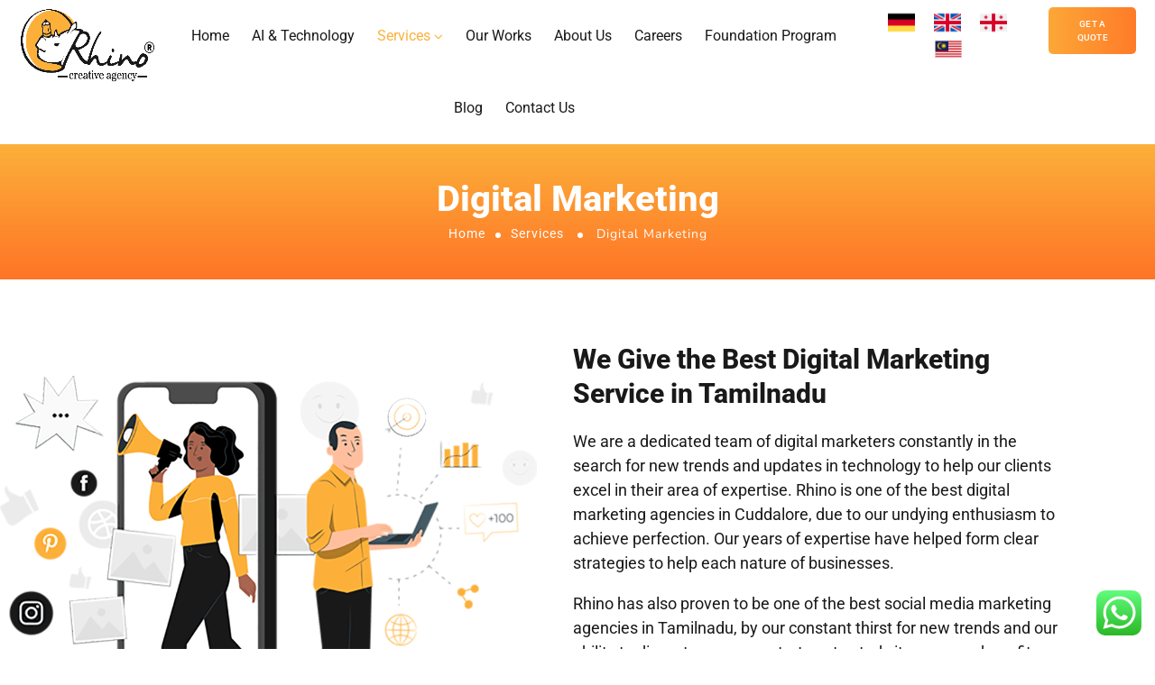

--- FILE ---
content_type: text/html; charset=UTF-8
request_url: https://www.rhinocreativeagency.com/services/digital-marketing/
body_size: 30921
content:
<!DOCTYPE html><html
lang=en-US prefix="og: https://ogp.me/ns#"><head><style>img.lazy{min-height:1px}</style><link
href=https://www.rhinocreativeagency.com/wp-content/plugins/w3-total-cache/pub/js/lazyload.min.js as=script><meta
http-equiv="Content-Type" content="text/html; charset=UTF-8"><meta
name="viewport" content="width=device-width, initial-scale=1, maximum-scale=5"><meta
http-equiv="X-UA-Compatible" content="IE=Edge">
<style>@font-face {
            font-family: 'Theme_icon';
            src: url(https://www.rhinocreativeagency.com/wp-content/themes/ewebot/fonts/theme.woff) format("woff2");
            font-weight: 400;
            font-style: normal;
	        font-display: swap;
        }

        @font-face {
            font-family: 'FontAwesome';
            src: url(https://www.rhinocreativeagency.com/wp-content/themes/ewebot/fonts/fontawesome-webfont.woff2) format('woff2');
            font-weight: normal;
            font-style: normal;
	        font-display: swap;
        }</style><title>Best Digital Marketing Company in Chennai,Tamilnadu</title><meta
name="description" content="We are top best digital marketing company in chennai, Tamilnadu. Our digital marketing services deliver effective results, drive growth, and amplify your online presence."><meta
name="robots" content="follow, index, max-snippet:-1, max-video-preview:-1, max-image-preview:large"><link
rel=canonical href=https://www.rhinocreativeagency.com/services/digital-marketing/ ><meta
property="og:locale" content="en_US"><meta
property="og:type" content="article"><meta
property="og:title" content="Best Digital Marketing Company in Chennai,Tamilnadu"><meta
property="og:description" content="We are top best digital marketing company in chennai, Tamilnadu. Our digital marketing services deliver effective results, drive growth, and amplify your online presence."><meta
property="og:url" content="https://www.rhinocreativeagency.com/services/digital-marketing/"><meta
property="og:site_name" content="Rhino Creative Agency"><meta
property="og:updated_time" content="2025-04-01T13:56:38+05:30"><meta
property="og:image" content="https://www.rhinocreativeagency.com/wp-content/uploads/2023/09/digital-marketing-1.png"><meta
property="og:image:secure_url" content="https://www.rhinocreativeagency.com/wp-content/uploads/2023/09/digital-marketing-1.png"><meta
property="og:image:width" content="1024"><meta
property="og:image:height" content="683"><meta
property="og:image:alt" content="digital marketing company in chennai"><meta
property="og:image:type" content="image/png"><meta
property="article:published_time" content="2021-07-23T12:31:06+05:30"><meta
property="article:modified_time" content="2025-04-01T13:56:38+05:30"><meta
name="twitter:card" content="summary_large_image"><meta
name="twitter:title" content="Best Digital Marketing Company in Chennai,Tamilnadu"><meta
name="twitter:description" content="We are top best digital marketing company in chennai, Tamilnadu. Our digital marketing services deliver effective results, drive growth, and amplify your online presence."><meta
name="twitter:image" content="https://www.rhinocreativeagency.com/wp-content/uploads/2023/09/digital-marketing-1.png"><meta
name="twitter:label1" content="Time to read"><meta
name="twitter:data1" content="4 minutes"> <script type=application/ld+json class=rank-math-schema>{"@context":"https://schema.org","@graph":[{"@type":"Place","@id":"https://www.rhinocreativeagency.com/#place","geo":{"@type":"GeoCoordinates","latitude":"11.764897","longitude":" 79.763633"},"hasMap":"https://www.google.com/maps/search/?api=1&amp;query=11.764897, 79.763633"},{"@type":["LocalBusiness","Organization"],"@id":"https://www.rhinocreativeagency.com/#organization","name":"Rhino Creative Agency","url":"https://www.rhinocreativeagency.com","logo":{"@type":"ImageObject","@id":"https://www.rhinocreativeagency.com/#logo","url":"https://www.rhinocreativeagency.com/wp-content/uploads/2023/09/rhino-favicon.png","contentUrl":"https://www.rhinocreativeagency.com/wp-content/uploads/2023/09/rhino-favicon.png","caption":"Rhino Creative Agency","inLanguage":"en-US","width":"500","height":"500"},"openingHours":["Monday,Tuesday,Wednesday,Thursday,Friday,Saturday,Sunday 09:00-17:00"],"location":{"@id":"https://www.rhinocreativeagency.com/#place"},"image":{"@id":"https://www.rhinocreativeagency.com/#logo"}},{"@type":"WebSite","@id":"https://www.rhinocreativeagency.com/#website","url":"https://www.rhinocreativeagency.com","name":"Rhino Creative Agency","publisher":{"@id":"https://www.rhinocreativeagency.com/#organization"},"inLanguage":"en-US"},{"@type":"ImageObject","@id":"https://www.rhinocreativeagency.com/wp-content/uploads/2023/09/digital-marketing-1.png","url":"https://www.rhinocreativeagency.com/wp-content/uploads/2023/09/digital-marketing-1.png","width":"200","height":"200","inLanguage":"en-US"},{"@type":"WebPage","@id":"https://www.rhinocreativeagency.com/services/digital-marketing/#webpage","url":"https://www.rhinocreativeagency.com/services/digital-marketing/","name":"Best Digital Marketing Company in Chennai,Tamilnadu","datePublished":"2021-07-23T12:31:06+05:30","dateModified":"2025-04-01T13:56:38+05:30","isPartOf":{"@id":"https://www.rhinocreativeagency.com/#website"},"primaryImageOfPage":{"@id":"https://www.rhinocreativeagency.com/wp-content/uploads/2023/09/digital-marketing-1.png"},"inLanguage":"en-US"},{"@type":"Person","@id":"https://www.rhinocreativeagency.com/author/pragash/","name":"Pragash Jayaram","url":"https://www.rhinocreativeagency.com/author/pragash/","image":{"@type":"ImageObject","@id":"https://secure.gravatar.com/avatar/8d0df03fefbd5053f403b97d290d080c06441f2d0152bd8a4ef137b24522198a?s=96&amp;d=mm&amp;r=g","url":"https://secure.gravatar.com/avatar/8d0df03fefbd5053f403b97d290d080c06441f2d0152bd8a4ef137b24522198a?s=96&amp;d=mm&amp;r=g","caption":"Pragash Jayaram","inLanguage":"en-US"},"sameAs":["https://rhinocreativeagency.com/newrhino"],"worksFor":{"@id":"https://www.rhinocreativeagency.com/#organization"}},{"@type":"Article","headline":"Best Digital Marketing Company in Chennai,Tamilnadu","keywords":"digital marketing company in chennai","datePublished":"2021-07-23T12:31:06+05:30","dateModified":"2025-04-01T13:56:38+05:30","author":{"@id":"https://www.rhinocreativeagency.com/author/pragash/","name":"Pragash Jayaram"},"publisher":{"@id":"https://www.rhinocreativeagency.com/#organization"},"description":"We are top best digital marketing company in chennai, Tamilnadu. Our digital marketing services deliver effective results, drive growth, and amplify your online presence.","name":"Best Digital Marketing Company in Chennai,Tamilnadu","@id":"https://www.rhinocreativeagency.com/services/digital-marketing/#richSnippet","isPartOf":{"@id":"https://www.rhinocreativeagency.com/services/digital-marketing/#webpage"},"image":{"@id":"https://www.rhinocreativeagency.com/wp-content/uploads/2023/09/digital-marketing-1.png"},"inLanguage":"en-US","mainEntityOfPage":{"@id":"https://www.rhinocreativeagency.com/services/digital-marketing/#webpage"}}]}</script> <link
rel=dns-prefetch href=//www.googletagmanager.com><link
rel=alternate type=application/rss+xml title="Rhino Creative Agency &raquo; Feed" href=https://www.rhinocreativeagency.com/feed/ ><link
rel=alternate type=application/rss+xml title="Rhino Creative Agency &raquo; Comments Feed" href=https://www.rhinocreativeagency.com/comments/feed/ ><link
rel=alternate title="oEmbed (JSON)" type=application/json+oembed href="https://www.rhinocreativeagency.com/wp-json/oembed/1.0/embed?url=https%3A%2F%2Fwww.rhinocreativeagency.com%2Fservices%2Fdigital-marketing%2F"><link
rel=alternate title="oEmbed (XML)" type=text/xml+oembed href="https://www.rhinocreativeagency.com/wp-json/oembed/1.0/embed?url=https%3A%2F%2Fwww.rhinocreativeagency.com%2Fservices%2Fdigital-marketing%2F&#038;format=xml"><meta
property="og:title" content="Digital Marketing"><meta
property="og:type" content="article"><meta
property="og:url" content="https://www.rhinocreativeagency.com/services/digital-marketing/"><meta
property="og:site_name" content="Rhino Creative Agency"><style id=wp-img-auto-sizes-contain-inline-css>img:is([sizes=auto i],[sizes^="auto," i]){contain-intrinsic-size:3000px 1500px}
/*# sourceURL=wp-img-auto-sizes-contain-inline-css */</style><style id=gt3-core-elementor-core-inline-css>.elementor-section {
    z-index: 1;
}
img {
    vertical-align: top;
    outline: none !important;
    max-width: 100%;
    height: auto;
    user-select: none;
}
.isotope_item  {
    opacity: 1;
 
}
.isotope_item.loading,
.isotope_item.lazy_loading {
    opacity: 0 !important;
}
.elementor-widget-gt3-core-blog .isotope_item.loading,
.elementor-widget-gt3-core-blog .isotope_item.lazy_loading {
    opacity: 1 !important;
} 
.elementor-element-gt3_portfolio_archive {
    margin-bottom: 50px;
}
.archive .isotope_wrapper {
    margin-right: -30px;
}
.archive .isotope_wrapper .isotope_item {
    padding-right: 30px;
    padding-bottom: 30px;
}

/*# sourceURL=gt3-core-elementor-core-inline-css */</style><style id=gt3-main_inline-handle-inline-css>html, body {
			margin: 0;
			padding: 0;
		}

		h1, h2, h3, h4, h5, h6 {
			margin: 0;
			padding: 0;
			word-wrap: break-word;
		}
/*# sourceURL=gt3-main_inline-handle-inline-css */</style><link
rel=stylesheet href=https://www.rhinocreativeagency.com/wp-content/cache/minify/5ee57.css media=all><style id=classic-theme-styles-inline-css>/*! This file is auto-generated */
.wp-block-button__link{color:#fff;background-color:#32373c;border-radius:9999px;box-shadow:none;text-decoration:none;padding:calc(.667em + 2px) calc(1.333em + 2px);font-size:1.125em}.wp-block-file__button{background:#32373c;color:#fff;text-decoration:none}
/*# sourceURL=/wp-includes/css/classic-themes.min.css */</style><style id=global-styles-inline-css>/*<![CDATA[*/:root{--wp--preset--aspect-ratio--square: 1;--wp--preset--aspect-ratio--4-3: 4/3;--wp--preset--aspect-ratio--3-4: 3/4;--wp--preset--aspect-ratio--3-2: 3/2;--wp--preset--aspect-ratio--2-3: 2/3;--wp--preset--aspect-ratio--16-9: 16/9;--wp--preset--aspect-ratio--9-16: 9/16;--wp--preset--color--black: #000000;--wp--preset--color--cyan-bluish-gray: #abb8c3;--wp--preset--color--white: #ffffff;--wp--preset--color--pale-pink: #f78da7;--wp--preset--color--vivid-red: #cf2e2e;--wp--preset--color--luminous-vivid-orange: #ff6900;--wp--preset--color--luminous-vivid-amber: #fcb900;--wp--preset--color--light-green-cyan: #7bdcb5;--wp--preset--color--vivid-green-cyan: #00d084;--wp--preset--color--pale-cyan-blue: #8ed1fc;--wp--preset--color--vivid-cyan-blue: #0693e3;--wp--preset--color--vivid-purple: #9b51e0;--wp--preset--gradient--vivid-cyan-blue-to-vivid-purple: linear-gradient(135deg,rgb(6,147,227) 0%,rgb(155,81,224) 100%);--wp--preset--gradient--light-green-cyan-to-vivid-green-cyan: linear-gradient(135deg,rgb(122,220,180) 0%,rgb(0,208,130) 100%);--wp--preset--gradient--luminous-vivid-amber-to-luminous-vivid-orange: linear-gradient(135deg,rgb(252,185,0) 0%,rgb(255,105,0) 100%);--wp--preset--gradient--luminous-vivid-orange-to-vivid-red: linear-gradient(135deg,rgb(255,105,0) 0%,rgb(207,46,46) 100%);--wp--preset--gradient--very-light-gray-to-cyan-bluish-gray: linear-gradient(135deg,rgb(238,238,238) 0%,rgb(169,184,195) 100%);--wp--preset--gradient--cool-to-warm-spectrum: linear-gradient(135deg,rgb(74,234,220) 0%,rgb(151,120,209) 20%,rgb(207,42,186) 40%,rgb(238,44,130) 60%,rgb(251,105,98) 80%,rgb(254,248,76) 100%);--wp--preset--gradient--blush-light-purple: linear-gradient(135deg,rgb(255,206,236) 0%,rgb(152,150,240) 100%);--wp--preset--gradient--blush-bordeaux: linear-gradient(135deg,rgb(254,205,165) 0%,rgb(254,45,45) 50%,rgb(107,0,62) 100%);--wp--preset--gradient--luminous-dusk: linear-gradient(135deg,rgb(255,203,112) 0%,rgb(199,81,192) 50%,rgb(65,88,208) 100%);--wp--preset--gradient--pale-ocean: linear-gradient(135deg,rgb(255,245,203) 0%,rgb(182,227,212) 50%,rgb(51,167,181) 100%);--wp--preset--gradient--electric-grass: linear-gradient(135deg,rgb(202,248,128) 0%,rgb(113,206,126) 100%);--wp--preset--gradient--midnight: linear-gradient(135deg,rgb(2,3,129) 0%,rgb(40,116,252) 100%);--wp--preset--font-size--small: 13px;--wp--preset--font-size--medium: 20px;--wp--preset--font-size--large: 36px;--wp--preset--font-size--x-large: 42px;--wp--preset--spacing--20: 0.44rem;--wp--preset--spacing--30: 0.67rem;--wp--preset--spacing--40: 1rem;--wp--preset--spacing--50: 1.5rem;--wp--preset--spacing--60: 2.25rem;--wp--preset--spacing--70: 3.38rem;--wp--preset--spacing--80: 5.06rem;--wp--preset--shadow--natural: 6px 6px 9px rgba(0, 0, 0, 0.2);--wp--preset--shadow--deep: 12px 12px 50px rgba(0, 0, 0, 0.4);--wp--preset--shadow--sharp: 6px 6px 0px rgba(0, 0, 0, 0.2);--wp--preset--shadow--outlined: 6px 6px 0px -3px rgb(255, 255, 255), 6px 6px rgb(0, 0, 0);--wp--preset--shadow--crisp: 6px 6px 0px rgb(0, 0, 0);}:where(.is-layout-flex){gap: 0.5em;}:where(.is-layout-grid){gap: 0.5em;}body .is-layout-flex{display: flex;}.is-layout-flex{flex-wrap: wrap;align-items: center;}.is-layout-flex > :is(*, div){margin: 0;}body .is-layout-grid{display: grid;}.is-layout-grid > :is(*, div){margin: 0;}:where(.wp-block-columns.is-layout-flex){gap: 2em;}:where(.wp-block-columns.is-layout-grid){gap: 2em;}:where(.wp-block-post-template.is-layout-flex){gap: 1.25em;}:where(.wp-block-post-template.is-layout-grid){gap: 1.25em;}.has-black-color{color: var(--wp--preset--color--black) !important;}.has-cyan-bluish-gray-color{color: var(--wp--preset--color--cyan-bluish-gray) !important;}.has-white-color{color: var(--wp--preset--color--white) !important;}.has-pale-pink-color{color: var(--wp--preset--color--pale-pink) !important;}.has-vivid-red-color{color: var(--wp--preset--color--vivid-red) !important;}.has-luminous-vivid-orange-color{color: var(--wp--preset--color--luminous-vivid-orange) !important;}.has-luminous-vivid-amber-color{color: var(--wp--preset--color--luminous-vivid-amber) !important;}.has-light-green-cyan-color{color: var(--wp--preset--color--light-green-cyan) !important;}.has-vivid-green-cyan-color{color: var(--wp--preset--color--vivid-green-cyan) !important;}.has-pale-cyan-blue-color{color: var(--wp--preset--color--pale-cyan-blue) !important;}.has-vivid-cyan-blue-color{color: var(--wp--preset--color--vivid-cyan-blue) !important;}.has-vivid-purple-color{color: var(--wp--preset--color--vivid-purple) !important;}.has-black-background-color{background-color: var(--wp--preset--color--black) !important;}.has-cyan-bluish-gray-background-color{background-color: var(--wp--preset--color--cyan-bluish-gray) !important;}.has-white-background-color{background-color: var(--wp--preset--color--white) !important;}.has-pale-pink-background-color{background-color: var(--wp--preset--color--pale-pink) !important;}.has-vivid-red-background-color{background-color: var(--wp--preset--color--vivid-red) !important;}.has-luminous-vivid-orange-background-color{background-color: var(--wp--preset--color--luminous-vivid-orange) !important;}.has-luminous-vivid-amber-background-color{background-color: var(--wp--preset--color--luminous-vivid-amber) !important;}.has-light-green-cyan-background-color{background-color: var(--wp--preset--color--light-green-cyan) !important;}.has-vivid-green-cyan-background-color{background-color: var(--wp--preset--color--vivid-green-cyan) !important;}.has-pale-cyan-blue-background-color{background-color: var(--wp--preset--color--pale-cyan-blue) !important;}.has-vivid-cyan-blue-background-color{background-color: var(--wp--preset--color--vivid-cyan-blue) !important;}.has-vivid-purple-background-color{background-color: var(--wp--preset--color--vivid-purple) !important;}.has-black-border-color{border-color: var(--wp--preset--color--black) !important;}.has-cyan-bluish-gray-border-color{border-color: var(--wp--preset--color--cyan-bluish-gray) !important;}.has-white-border-color{border-color: var(--wp--preset--color--white) !important;}.has-pale-pink-border-color{border-color: var(--wp--preset--color--pale-pink) !important;}.has-vivid-red-border-color{border-color: var(--wp--preset--color--vivid-red) !important;}.has-luminous-vivid-orange-border-color{border-color: var(--wp--preset--color--luminous-vivid-orange) !important;}.has-luminous-vivid-amber-border-color{border-color: var(--wp--preset--color--luminous-vivid-amber) !important;}.has-light-green-cyan-border-color{border-color: var(--wp--preset--color--light-green-cyan) !important;}.has-vivid-green-cyan-border-color{border-color: var(--wp--preset--color--vivid-green-cyan) !important;}.has-pale-cyan-blue-border-color{border-color: var(--wp--preset--color--pale-cyan-blue) !important;}.has-vivid-cyan-blue-border-color{border-color: var(--wp--preset--color--vivid-cyan-blue) !important;}.has-vivid-purple-border-color{border-color: var(--wp--preset--color--vivid-purple) !important;}.has-vivid-cyan-blue-to-vivid-purple-gradient-background{background: var(--wp--preset--gradient--vivid-cyan-blue-to-vivid-purple) !important;}.has-light-green-cyan-to-vivid-green-cyan-gradient-background{background: var(--wp--preset--gradient--light-green-cyan-to-vivid-green-cyan) !important;}.has-luminous-vivid-amber-to-luminous-vivid-orange-gradient-background{background: var(--wp--preset--gradient--luminous-vivid-amber-to-luminous-vivid-orange) !important;}.has-luminous-vivid-orange-to-vivid-red-gradient-background{background: var(--wp--preset--gradient--luminous-vivid-orange-to-vivid-red) !important;}.has-very-light-gray-to-cyan-bluish-gray-gradient-background{background: var(--wp--preset--gradient--very-light-gray-to-cyan-bluish-gray) !important;}.has-cool-to-warm-spectrum-gradient-background{background: var(--wp--preset--gradient--cool-to-warm-spectrum) !important;}.has-blush-light-purple-gradient-background{background: var(--wp--preset--gradient--blush-light-purple) !important;}.has-blush-bordeaux-gradient-background{background: var(--wp--preset--gradient--blush-bordeaux) !important;}.has-luminous-dusk-gradient-background{background: var(--wp--preset--gradient--luminous-dusk) !important;}.has-pale-ocean-gradient-background{background: var(--wp--preset--gradient--pale-ocean) !important;}.has-electric-grass-gradient-background{background: var(--wp--preset--gradient--electric-grass) !important;}.has-midnight-gradient-background{background: var(--wp--preset--gradient--midnight) !important;}.has-small-font-size{font-size: var(--wp--preset--font-size--small) !important;}.has-medium-font-size{font-size: var(--wp--preset--font-size--medium) !important;}.has-large-font-size{font-size: var(--wp--preset--font-size--large) !important;}.has-x-large-font-size{font-size: var(--wp--preset--font-size--x-large) !important;}
:where(.wp-block-post-template.is-layout-flex){gap: 1.25em;}:where(.wp-block-post-template.is-layout-grid){gap: 1.25em;}
:where(.wp-block-term-template.is-layout-flex){gap: 1.25em;}:where(.wp-block-term-template.is-layout-grid){gap: 1.25em;}
:where(.wp-block-columns.is-layout-flex){gap: 2em;}:where(.wp-block-columns.is-layout-grid){gap: 2em;}
:root :where(.wp-block-pullquote){font-size: 1.5em;line-height: 1.6;}
/*# sourceURL=global-styles-inline-css *//*]]>*/</style><link
rel=stylesheet href=https://www.rhinocreativeagency.com/wp-content/cache/minify/3f169.css media=all><style id=gt3-dynamic-handle-inline-css>/*<![CDATA[*/.back_to_top_container{position:fixed;z-index:3;right:40px;bottom:40px;pointer-events:none}#back_to_top{display:block;width:40px;height:40px;cursor:pointer;transition:all .3s;text-align:center;pointer-events:none;opacity:0;color:#fff;border:2px solid;border-radius:5px;background:#fff}#back_to_top:before{content:"\f106";z-index:1;position:absolute;left:50%;top:50%;-webkit-transform:translate(-50%,-50%);-ms-transform:translate(-50%,-50%);transform:translate(-50%,-50%);font-size:26px;font-family:FontAwesome;font-weight:400;font-style:normal}#back_to_top.show{pointer-events:auto;opacity:1}#back_to_top.show:hover{color:#fff}@media only screen and (max-width:600px){.back_to_top_container{right:25px;bottom:25px}}.gt3_back2top{font-size:0}
/* Custom CSS */body,body .widget .yit-wcan-select-open,body .widget-hotspot,body div[id*="ajaxsearchlitesettings"].searchsettings form fieldset legend,span.elementor-drop-cap span.elementor-drop-cap-letter,input[type="date"],input[type="email"],input[type="number"],input[type="password"],input[type="search"],input[type="tel"],input[type="text"],input[type="url"],select,textarea,.wrapper_404 .gt3_module_button a,.mc_form_inside #mc_signup_submit,.mc4wp-form-fields input[type="submit"],.elementor-counter .elementor-counter-number-suffix {font-family:Roboto;}input[type="date"],input[type="email"],input[type="number"],input[type="password"],input[type="search"],input[type="tel"],input[type="text"],input[type="url"],select,textarea {font-weight:400;}body {background:#ffffff;font-size:18px;line-height:27px;font-weight:400;color: #19191A;}.elementor-widget-gt3-core-team .module_team.type2 .item-team-member .item_wrapper,.elementor-widget-gt3-core-team .module_team.type2 .item-team-member:nth-child(even) .item_wrapper,.gt3pg_pro_FSSlider .gt3pg_pro_gallery_wrap {background:#ffffff;}p {line-height: 1.5;}/* Secondaty Fonts */.secondary {font-family:Nunito;font-size:18px;line-height:27px;font-weight: 400;color: #FCB03A;}/* Custom Fonts */.module_team .team_info,h1,h2,h3,h4,h5,h6,.main_wrapper .gt3_search_form:before,.widget_search .gt3_search_form label,.main_wrapper .gt3_search_form label,.main_wrapper .sidebar-container .widget_categories ul li > a:hover:before,.main_wrapper .sidebar-container .widget_product_categories ul li > a:hover:before,.main_wrapper .sidebar-container .widget_layered_nav ul li > a:hover:before,.logged-in-as a:hover,.sidebar-container .widget.widget_posts .recent_posts .post_title a,.elementor-widget-gt3-core-tabs .ui-tabs-nav .ui-state-default a,.single_prev_next_posts .gt3_post_navi:after,.elementor-widget-gt3-core-portfolio .portfolio_wrapper.hover_type6 .text_wrap .title,.gt3_price_item-elementor .gt3_item_cost_wrapper h3,.sidebar .widget .widget-title,.gt3_single_team_header .gt3_team_title_position,.gt3_pricebox_module_wrapper.type2 .gt3_price_item-cost-elementor,.gt3_modern_shop.woocommerce div.product form.cart .variations th .woo-selected-variation-item-name {color: #19191A;}.search-results .blogpost_title a {color: #19191A !important;}.search-results .blogpost_title a:hover,.elementor-widget-gt3-core-TestimonialsLite .slick-arrow:hover {color: #FCB03A !important;}.gt3_icon_box__icon--number,h1,h2,h3,h4,h5,h6,.strip_template .strip-item a span,.column1 .item_title a,.index_number,.price_item_btn a,.shortcode_tab_item_title,.gt3_twitter .twitt_title,.elementor-widget-gt3-core-counter .counter,.gt3_dropcaps,.dropcap,.single_prev_next_posts .gt3_post_navi:after,.gt3_single_team_header .gt3_team_title_position,.elementor-widget-image.gt3_new_demo_label a:after {font-family: Nunito;font-weight: 800;}.gt3-page-title .page_title_meta.cpt_portf * {font-weight: inherit;}.widget .calendar_wrap tbody td > a:before,.elementor-widget-gt3-core-team .module_team .team_icons_wrapper .team-icons a:before,.elementor-widget-gt3-core-teamcarousel .module_team .team_icons_wrapper .team-icons a:before,p.form-submit button#submit,.woocommerce .gt3-products-bottom nav.woocommerce-pagination ul li .page-numbers:hover,.woocommerce .gt3-products-bottom nav.woocommerce-pagination ul li .page-numbers.current,div.slick-slider ul.slick-dots li.slick-active,div.slick-slider ul.slick-dots li,.gt3_default_footer {background: #FCB03A;}h1,.elementor-widget-heading h1.elementor-heading-title,.logo_container .site-title {font-family:Roboto;font-size:40px;line-height:43px;}h2,.elementor-widget-heading h2.elementor-heading-title,.elementor-widget-gt3-core-blog .blogpost_title {font-family:Roboto;font-size:30px;line-height:40px;}h3,.elementor-widget-heading h3.elementor-heading-title,#customer_login h2,.sidepanel .title{font-size:24px;line-height:30px;}h4,.elementor-widget-heading h4.elementor-heading-title {font-family:Roboto;font-size:20px;line-height:33px;}h5,.elementor-widget-heading h5.elementor-heading-title {font-family:Roboto;font-weight:700;font-size:18px;line-height:30px;}h6,.elementor-widget-heading h6.elementor-heading-title {font-family:Roboto;font-weight:600;font-size:16px;line-height:24px;}.woocommerce-MyAccount-navigation ul li a,.diagram_item .chart,.item_title a ,.contentarea ul,.blog_post_media--link .blog_post_media__link_text p,.woocommerce-LostPassword a:hover{color:#19191A;}.gt3_module_button a,.learn_more,.gt3_custom_tooltip:before,.gt3_custom_tooltip:after,.elementor-widget-gt3-core-TestimonialsLite .testimonials-text {font-family:Nunito;font-weight: 400;}/* Theme color */a,.calendar_wrap thead,.gt3_practice_list__image-holder i,.load_more_works:hover,.copyright a:hover,.price_item .items_text ul li:before,.price_item.most_popular .item_cost_wrapper h3,.gt3_practice_list__title a:hover,.listing_meta,.ribbon_arrow,.flow_arrow,ol > li:before,.main_wrapper #main_content ul.gt3_list_line li:before,.main_wrapper .elementor-section ul.gt3_list_line li:before,.main_wrapper #main_content ul.gt3_list_disc li:before,.main_wrapper .elementor-section ul.gt3_list_disc li:before,.main_wrapper .sidebar-container .widget_categories ul > li.current-cat > a,.single_prev_next_posts a:hover .gt3_post_navi:after,.gt3_practice_list__link:before,.content-container ul > li:before,.main_wrapper .elementor-widget-text-editor ul > li:before,.gt3_styled_list .gt3_list__icon:before,.load_more_works,.woocommerce ul.products li.product .woocommerce-loop-product__title:hover,.woocommerce ul.cart_list li a:hover,ul.gt3_list_disc li:before,.woocommerce-MyAccount-navigation ul li a:hover,.elementor-widget-gt3-core-portfolio .portfolio_wrapper.hover_type6 .text_wrap:hover .title,.elementor-widget-gt3-core-team .module_team.type3 .team_link a:hover,.elementor-widget-gt3-core-team .module_team .team_title__text a:hover,.elementor-element-custom_color a:hover,.woocommerce ul.products li.product:hover .price ins,.gt3_blockquote .gt3_blockquote__quote_icon,.gt3_left_rounded div.slick-slider ul.slick-dots {color: #FCB03A;}.gt3_practice_list__link:before,.load_more_works,.woocommerce ul.products:not(.list) li.product .gt3_woocommerce_open_control_tag div a:before,.woocommerce ul.products:not(.list) li.product .gt3_woocommerce_open_control_tag .added_to_cart:hover,.woocommerce ul.products:not(.list) li.product .gt3_woocommerce_open_control_tag div a:hover,.blog_post_media--quote .quote_text:before,.blog_post_media__link_text:before,.woocommerce .widget_shopping_cart .buttons a.button.checkout.wc-forward,.woocommerce.widget_shopping_cart .buttons a.button.checkout.wc-forward,.woocommerce div.product form.cart .button,.woocommerce #respond input#submit,.woocommerce a.button,.woocommerce input.button,.woocommerce #respond input#submit:hover,.woocommerce a.button:hover,.woocommerce input.button:hover,ul.pagerblock li a:hover,ul.pagerblock li a.current{background-color: #FCB03A;}.comment-reply-link:hover,.main_wrapper .gt3_product_list_nav li a:hover {color: #FCB03A;}.calendar_wrap caption,.widget .calendar_wrap table td#today:before {background: #FCB03A;}div:not(.packery_wrapper) .blog_post_preview .listing_meta a:hover,.single_blogpost_title_content .listing_meta a:hover,.blog_post_media--quote .quote_text a:hover {color: #FCB03A;}.blogpost_title a:hover,.apps_style_price .elementor-widget-gt3-core-pricebox .gt3_pricebox_module_wrapper.type5 .price_button-elementor .shortcode_button:hover {color: #FCB03A !important;}.gt3_icon_box__link a:before,.gt3_icon_box__link a:before,.stripe_item-divider,.apps_subscribe #mc_signup_submit:hover,.apps_subscribe .mc4wp-form-fields .mc_signup_submit input[type="submit"]:hover {background-color: #FCB03A;}.single-member-page .member-icon:hover,.single-member-page .team-link:hover,.sidebar .widget_nav_menu .menu .menu-item > a:hover,.widget.widget_recent_entries > ul > li:hover a,.gt3_widget > ul > li:hover a,#main_content ul.wp-block-archives li > a:hover,#main_content ul.wp-block-categories li > a:hover,#main_content ul.wp-block-latest-posts li > a:hover,#respond #commentform p[class*="comment-form-"] > label.gt3_onfocus,.comment-notes .required,#cancel-comment-reply-link,.widget_archive ul li:hover .post_count{color: #FCB03A;}/* menu fonts */.main-menu>.gt3-menu-categories-title,.main-menu>ul,.main-menu>div>ul,.column_menu>ul,.column_menu>.gt3-menu-categories-title,.column_menu>div>ul {font-family:;font-weight:;line-height:;font-size:;}input::-webkit-input-placeholder,textarea::-webkit-input-placeholder,.sidebar-container .widget.widget_posts .recent_posts .listing_meta span{color: #19191A;}input:-moz-placeholder,textarea:-moz-placeholder {color: #19191A;}input::-moz-placeholder,textarea::-moz-placeholder {color: #19191A;}input:-ms-input-placeholder,textarea:-ms-input-placeholder {color: #19191A;}/* widgets */body div[id*='ajaxsearchlitesettings'].searchsettings fieldset .label:hover,body div[id*='ajaxsearchlite'] .probox .proclose:hover,.module_team.type2 .team_title__text,.widget.widget_rss > ul > li a,.woocommerce ul.cart_list li .quantity,.woocommerce ul.product_list_widget li .quantity,.wpcf7-form label,blockquote {color: #19191A;}/* blog */.countdown-period,.gt3-page-title_default_color_a .gt3-page-title__content .gt3_breadcrumb a,.gt3-page-title_default_color_a .gt3-page-title__content .gt3_breadcrumb .gt3_pagination_delimiter,.module_team.type2 .team-positions,.widget.widget_recent_entries > ul > li a,.gt3_widget > ul > li a,#main_content ul.wp-block-archives li > a,#main_content ul.wp-block-categories li > a,#main_content ul.wp-block-latest-posts li > a,.sidebar .widget_nav_menu .menu .menu-item > a,.blog_post_info,.likes_block.already_liked .icon,.likes_block.already_liked:hover .icon,.gt3_form label,.wpcf7-form .label,.wrapper_404 label,.widget .gt3_search_form label,#respond #commentform p[class*="comment-form-"] > label,.comment_author_says span,.search_form .search_text,.widget_search .search_form .search_submit,.widget_search .search_form:before,body .gt3_module_related_posts .blog_post_preview .listing_meta,.widget_archive ul li .post_count{color: #19191A;}div:not(.packery_wrapper) .blog_post_preview .listing_meta,.single_blogpost_title_content .listing_meta {color: rgba(25,25,26);}.woocommerce ul.products li.product .price del .amount{color: rgba(25,25,26, 0.65);}.blogpost_title i,.widget.widget_recent_comments > ul > li a:hover,.widget.widget_rss > ul > li:hover a,.sidebar-container .widget.widget_posts .recent_posts .post_title a:hover,.comment_info a:hover,.gt3_module_button_list a,.widget.widget_text ul li:before,.widget.widget_product_categories ul li:before,.widget.widget_nav_menu ul li:before,.widget.widget_archive ul li:before,.widget.widget_pages ul li:before,.widget.widget_categories ul li:before,.widget.widget_recent_entries ul li:before,.widget.widget_meta ul li:before,.widget.widget_recent_comments ul li:before,.widget.main_wrapper ul li:before,ul.wp-block-archives li:before,ul.wp-block-categories li:before,ul.wp-block-latest-posts li:before,.comment-reply-link,.main_wrapper .sidebar-container .widget_categories ul > li:hover > a,.widget_categories ul li:hover .post_count{color: #FCB03A;}.prev_next_links .title,.widget.widget_recent_comments > ul > li a {color: #19191A;}.gt3_module_title .carousel_arrows a:hover span,.stripe_item:after,.packery-item .packery_overlay,.ui-datepicker .ui-datepicker-buttonpane button.ui-state-hover{background: #FCB03A;}.elementor-widget-gt3-core-pricebox .price_button-elementor a,.elementor-widget-gt3-core-pricebox .price_button-elementor a:hover,button:hover,.ui-datepicker .ui-datepicker-buttonpane button.ui-state-hover,.woocommerce ul.products li.product .gt3_woocommerce_open_control_tag_bottom div a,.woocommerce ul.products li.product .gt3_woocommerce_open_control_tag_bottom div a:hover,.woocommerce-account .woocommerce-MyAccount-content .woocommerce-message--info .button,.woocommerce-account .woocommerce-MyAccount-content .woocommerce-message--info .button:hover,div.slick-slider ul.slick-dots li.slick-active,div.slick-slider ul.slick-dots li {border-color: #FCB03A;}.gt3_module_title .carousel_arrows a:hover span:before {border-color: #FCB03A;}.gt3_module_title .carousel_arrows a span,.elementor-slick-slider .slick-slider .slick-prev:after,.elementor-slick-slider .slick-slider .slick-next:after{background: #19191A;}.gt3_module_title .carousel_arrows a span:before {border-color: #19191A;}.post_share_block:hover > a,.woocommerce ul.products li.product .gt3_woocommerce_open_control_tag_bottom div a:hover,.woocommerce ul.products.list li.product .gt3_woocommerce_open_control_tag div a:hover:before, .woocommerce ul.products li.product .gt3_woocommerce_open_control_tag_bottom div a:hover:before,.single-product.woocommerce div.product .product_meta a:hover,.woocommerce div.product span.price,.likes_block:hover .icon,.woocommerce .gt3-pagination_nav nav.woocommerce-pagination ul li a.prev:hover,.woocommerce .gt3-pagination_nav nav.woocommerce-pagination ul li a.next:hover,.woocommerce .gt3-pagination_nav nav.woocommerce-pagination ul li a.gt3_show_all:hover,.woocommerce div.product div.images div.woocommerce-product-gallery__trigger:hover{color: #FCB03A;}.gt3_practice_list__filter {color: #19191A;}body:not(.gt3_modern_shop) ul.products:not(.list) li.product:hover .gt3_woocommerce_open_control_tag div a{background: #19191A;}.gt3_module_title .external_link .learn_more {line-height:27px;}.blog_post_media__link_text a:hover,h3#reply-title a,.comment_author_says a:hover,.dropcap,.gt3_custom_text a,.gt3_custom_button i {color: #FCB03A;}.main_wrapper #main_content ul[class*="gt3_list_"] li:before,.single .post_tags > span,h3#reply-title a:hover,.comment_author_says,.comment_author_says a {color: #19191A;}::-moz-selection{background: #FCB03A; color:#ffffff;}::selection{background: #FCB03A; color:#ffffff;}.gt3_practice_list__overlay:before {background-color: #FCB03A;}@media only screen and (max-width: 767px){.gt3-hotspot-shortcode-wrapper .gt3_tooltip{background-color: #ffffff;}}.quantity-spinner.quantity-up:hover,.quantity-spinner.quantity-down:hover,.woocommerce .gt3-products-header .gridlist-toggle:hover,.elementor-widget-gt3-core-accordion .item_title .ui-accordion-header-icon:before,.elementor-element.elementor-widget-gt3-core-accordion .accordion_wrapper .item_title.ui-accordion-header-active.ui-state-active,.elementor-widget-gt3-core-accordion .accordion_wrapper .item_title:hover{color: #FCB03A;}.woocommerce #respond input#submit:hover,.woocommerce #respond input#submit.alt:hover,.woocommerce #reviews button.button:hover,.woocommerce #reviews input.button:hover,.woocommerce #respond input#submit.disabled:hover,.woocommerce #respond input#submit:disabled:hover,.woocommerce #respond input#submit:disabled[disabled]:hover,.woocommerce a.button.disabled:hover,.woocommerce a.button:disabled:hover,.woocommerce a.button:disabled[disabled]:hover,.woocommerce input.button.disabled:hover,.woocommerce input.button:disabled:hover,.woocommerce input.button:disabled[disabled]:hover{border-color: #FCB03A;background-color: #FCB03A;}.woocommerce #respond input#submit.alt.disabled:hover,.woocommerce #respond input#submit.alt:disabled:hover,.woocommerce #respond input#submit.alt:disabled[disabled]:hover,.woocommerce input.button.alt.disabled:hover,.woocommerce input.button.alt:disabled:hover,.woocommerce input.button.alt:disabled[disabled]:hover,.woocommerce div.product form.cart .qty,.gt3-page-title__content .breadcrumbs,.sidebar .widget .widget-title,blockquote cite,.woocommerce-cart .cart_totals table.shop_table tr th,.woocommerce-cart .cart_totals table.shop_table tr td span.woocommerce-Price-amount.amount,.sidebar-container .widget.widget_posts .recent_posts .listing_meta span,.blog_post_preview .listing_meta span,.gt3_pricebox_module_wrapper .gt3_price_item-cost-elementor,.logo_container .site-title,.elementor-widget-gt3-core-blogboxed .gt3_module_blogboxed.module_type1 .item_wrapper span.post_date {font-family: Nunito;}.quantity-spinner.quantity-up:hover,.quantity-spinner.quantity-down:hover,.woocommerce .gt3-products-header .gridlist-toggle:hover,.elementor-widget-gt3-core-accordion .item_title .ui-accordion-header-icon:before,.elementor-element.elementor-widget-gt3-core-accordion .accordion_wrapper .item_title.ui-accordion-header-active.ui-state-active{color: #FCB03A;}.woocommerce #respond input#submit:hover,.woocommerce #respond input#submit.alt:hover,.woocommerce #reviews a.button:hover,.woocommerce #reviews button.button:hover,.woocommerce #reviews input.button:hover,.woocommerce #respond input#submit.disabled:hover,.woocommerce #respond input#submit:disabled:hover,.woocommerce #respond input#submit:disabled[disabled]:hover,.woocommerce a.button.disabled:hover,.woocommerce a.button:disabled:hover,.woocommerce a.button:disabled[disabled]:hover,.woocommerce input.button.disabled:hover,.woocommerce input.button:disabled:hover,.woocommerce input.button:disabled[disabled]:hover{border-color: #FCB03A;background-color: #FCB03A;}.woocommerce #respond input#submit.alt.disabled,.woocommerce #respond input#submit.alt:disabled,.woocommerce #respond input#submit.alt:disabled[disabled],.woocommerce a.button.alt.disabled,.woocommerce a.button.alt:disabled,.woocommerce a.button.alt:disabled[disabled],.woocommerce button.button.alt.disabled,.woocommerce button.button.alt:disabled,.woocommerce button.button.alt:disabled[disabled],.woocommerce input.button.alt.disabled,.woocommerce input.button.alt:disabled,.woocommerce input.button.alt:disabled[disabled]{color: #FCB03A;}.woocommerce #respond input#submit.alt.disabled:hover,.woocommerce #respond input#submit.alt:disabled:hover,.woocommerce #respond input#submit.alt:disabled[disabled]:hover,.woocommerce a.button.alt.disabled:hover,.woocommerce a.button.alt:disabled:hover,.woocommerce a.button.alt:disabled[disabled]:hover,.woocommerce input.button.alt.disabled:hover,.woocommerce input.button.alt:disabled:hover,.woocommerce input.button.alt:disabled[disabled]:hover{background-color: #FCB03A;border-color: #FCB03A;}.woocommerce table.shop_table .product-quantity .qty.allotted,.woocommerce div.product form.cart .qty.allotted,.image_size_popup .close,#yith-quick-view-content .product_meta,.single-product.woocommerce div.product .product_meta,.woocommerce div.product form.cart .variations td,.woocommerce .widget_shopping_cart .total,.woocommerce.widget_shopping_cart .total,.woocommerce table.shop_table thead th,.woocommerce table.woocommerce-checkout-review-order-table tfoot td .woocommerce-Price-amount,.gt3_custom_tooltip,.woocommerce-cart .cart_totals table.shop_table tr th,.wpcf7-form .gt3_contactform_home6 input[type="submit"]{color: #19191A;}.woocommerce ul.products li.product .price,.widget.widget_product_categories ul li:hover:before,.woocommerce ul.product_list_widget li .price,.woocommerce ul.cart_list li .quantity,body ul.cart_list li .quantity,body ul.product_list_widget li .quantity,.gt3_widget .quantity span.woocommerce-Price-amount.amount,.woocommerce-page ul.products li.product span.price,span.woocommerce-Price-amount.amount,.gt3_module_button_list a:hover,#back_to_top.show,body .elementor-widget-gt3-core-blogboxed .gt3_module_blogboxed.module_type1 .item_wrapper .blogboxed_content .gt3_post_footer .gt3_module_button_list a,.wpcf7-form .gt3_contactform_home6 input[type="submit"]:hover,.elementor-widget-gt3-core-pricebox .gt3_pricebox_module_wrapper.type4 .price_button-elementor a{color: #ff7426;}.elementor-widget-gt3-core-pricebox.active-package-yes .gt3_pricebox_module_wrapper.type4 .price_button-elementor a.shortcode_button,.elementor-widget-gt3-core-pricebox.active-package-yes .gt3_pricebox_module_wrapper.type4 .price_button-elementor .shortcode_button{color: #ff7426 !important;}.elementor-widget-gt3-core-blogboxed .gt3_module_blogboxed.module_type1 .blogboxed_content .gt3_module_button_list a,.elementor-widget-gt3-core-blogboxed .gt3_module_blogboxed.module_type1 .blogboxed_content.without_img_block .gt3_module_button_list a {color: #FCB03A !important;}.gt3_price_item-elementor .label_text span{background: #19191A;}.gt3_custom_tooltip:before,.gt3_pagination_delimiter:after,.woocommerce .woocommerce-breadcrumb span.gt3_pagination_delimiter:before,blockquote:before,.blog_post_media--quote .quote_text:before,.blog_post_media__link_text:before,#back_to_top.show:hover{background: #ff7426;}.active-package-yes.elementor-widget-gt3-core-pricebox .gt3_pricebox_module_wrapper.type1 .gt3_price_item-cost-elementor .inner_circle,#back_to_top,#back_to_top:hover,#back_to_top.show:hover{border-color: #ff7426;}.gt3_custom_tooltip:after {border-color: #ff7426 transparent transparent transparent;}.woocommerce button.button.alt:hover,.woocommerce .woocommerce-message a.button:hover{background-color: transparent;}#yith-quick-view-content .product_meta a,#yith-quick-view-content .product_meta .sku,.single-product.woocommerce div.product .product_meta a,.single-product.woocommerce div.product .product_meta .sku,.select2-container--default .select2-selection--single .select2-selection__rendered,.woocommerce ul.products li.product .woocommerce-loop-product__title,.search_result_form .search_form label,.woocommerce .star-rating::before,.woocommerce #reviews p.stars span a,.woocommerce p.stars span a:hover~a::before,.woocommerce p.stars.selected span a.active~a::before,.select2-container--default .select2-results__option--highlighted[aria-selected],.select2-container--default .select2-results__option--highlighted[data-selected],.cart_list.product_list_widget a.remove,.elementor-widget-gt3-core-accordion .accordion_wrapper .item_title,.woocommerce .gt3-pagination_nav nav.woocommerce-pagination ul li .gt3_pagination_delimiter,.woocommerce .woocommerce-widget-layered-nav-list .woocommerce-widget-layered-nav-list__item span.count,.widget_categories ul li .post_count,.woocommerce .gt3-products-bottom nav.woocommerce-pagination ul li .page-numbers,.woocommerce ul.cart_list li .quantity{color: #19191A;} .woocommerce #reviews a.button:hover,.woocommerce #reviews button.button:hover,.woocommerce #reviews input.button:hover,.widget .calendar_wrap table td#today,.woocommerce ul.products li.product .woocommerce-loop-product__title:hover{color: #FCB03A;}.woocommerce.single-product #respond #commentform textarea:focus{border-bottom-color: #FCB03A;}.woocommerce .gridlist-toggle,.woocommerce .gt3-products-header .gt3-gridlist-toggle,.wrapper_404 .gt3_module_button a:hover{background-color: #ffffff;}.woocommerce ul.products li.product .onsale,#yith-quick-view-content .onsale,.woocommerce span.onsale{background-color: rgba(233,54,49,1);}.woocommerce ul.products li.product .onsale.hot-product,#yith-quick-view-content .onsale.hot-product,.woocommerce span.onsale.hot-product{background-color: rgba(44,138,34,1);}.woocommerce ul.products li.product .onsale.new-product,#yith-quick-view-content .onsale.new-product,.woocommerce span.onsale.new-product{background-color: rgba(26,29,32,1);}.search_form .search_text,.widget_product_search .gt3_search_form input#woocommerce-product-search-field-0,.gt3_burger_sidebar_container .mc_merge_var input#mc_mv_EMAIL,.wpda-builder__burger_container .mc_merge_var input#mc_mv_EMAIL,.gt3_burger_sidebar_container .mc_merge_var input[type="email"],.wpda-builder__burger_container .mc_merge_var input[type="email"] {border-color: rgba(252,176,58, 0.5) !important;}.gt3_widget.woocommerce .widget-title,.woocommerce div.product > .woocommerce-tabs ul.tabs li a,.logo_container .site-title {color:#19191A;}blockquote,p.form-submit button#submit,.woocommerce ul.products li.product a .woocommerce-loop-product__title,.woocommerce div.product form.cart .button,.woocommerce-cart table.cart td.actions .coupon .button,.woocommerce-cart table.cart td.actions > .button,.home2_form input.wpcf7-form-control.wpcf7-submit,.home5_form input.wpcf7-form-control.wpcf7-submit,.wpcf7-form input[type="submit"],.woocommerce #respond input#submit,.woocommerce a.button,.woocommerce button.button,.woocommerce input.button{font-family:Roboto;}.woocommerce div.product form.cart div.quantity,.woocommerce #review_form #respond input[type="date"],.woocommerce #review_form #respond input[type="email"],.woocommerce #review_form #respond input[type="number"],.woocommerce #review_form #respond input[type="password"],.woocommerce #review_form #respond input[type="search"],.woocommerce #review_form #respond input[type="tel"],.woocommerce #review_form #respond input[type="text"],.woocommerce #review_form #respond input[type="url"],.woocommerce #review_form #respond select,.woocommerce #review_form #respond textarea,.woocommerce-cart table.cart td.actions .coupon .input-text,.woocommerce table.shop_table td,.woocommerce-cart .cart_totals table.shop_table tr th,.woocommerce-cart .cart_totals table.shop_table tr td,.widget_product_search .gt3_search_form input#woocommerce-product-search-field-0,.woocommerce ul.products li.product .gt3-animation-wrapper,.woocommerce-page ul.products li.product .gt3-animation-wrapper,.gt3_qty_spinner,.woocommerce-cart table.cart td.actions > .button,.woocommerce .cart-collaterals .cart_totals,.woocommerce-page .cart-collaterals .cart_totals,.woocommerce table.shop_table{border-color: rgba(252,176,58, 0.1) !important;}.coming_soon_form #mc_signup_form .mc_input,.coming_soon_form .mc4wp-form .mc_merge_var input {border-color: rgba(252,176,58, 0.04) !important;}.gt3_theme_textgradient-yes .elementor-heading-title::selection,.gt3_theme_textgradient-yes .gt3_typed_widget::selection,.gt3_theme_textgradient-yes .gt3-scrolling-text-element::selection {background: rgba(252,176,58, 0.5);}.price_item .item_cost_wrapper h3,.price_item-cost,.ribbon_arrow .control_text span:not(.all_slides),.elementor-widget-tabs .elementor-tab-desktop-title,.woocommerce.widget_product_categories ul li:hover > a,.product-categories > li.cat-parent:hover .gt3-button-cat-open,.woocommerce .woocommerce-widget-layered-nav-list .woocommerce-widget-layered-nav-list__item:hover > a,.woocommerce .woocommerce-widget-layered-nav-list .woocommerce-widget-layered-nav-list__item:hover span,.cart_list.product_list_widget a.remove:hover,.woocommerce ul.products li.product a:hover,.woocommerce table.shop_table td.product-remove a:hover:before,.woocommerce table.shop_table td.product-name a:hover {color: #FCB03A;}.elementor-widget-gt3-core-portfolio .hover_none .wrapper .img:after,.elementor-widget-gt3-core-portfolio .hover_type1 .wrapper .img:after,.elementor-widget-gt3-core-portfolio .hover_type2 .wrapper:hover .img:after,.elementor-widget-gt3-core-portfolio .hover_type6 .wrapper .img_wrap:after{background: -moz-linear-gradient(top, rgba(0,0,0,0) 50%, rgba(252,176,58) 100%);background: -webkit-linear-gradient(top, rgba(0,0,0,0) 50%, rgba(252,176,58) 100%);background: linear-gradient(to bottom, rgba(0,0,0,0) 50%, rgba(252,176,58) 100%);}.elementor-widget-gt3-core-portfolio .hover_type4 .wrapper .img:after,.elementor-widget-gt3-core-portfolio .hover_type5 .wrapper .img:after{background: -moz-linear-gradient(top, rgba(0,0,0,0) 0%, rgba(252,176,58) 65%);background: -webkit-linear-gradient(top, rgba(0,0,0,0) 0%, rgba(252,176,58) 65%);background: linear-gradient(to bottom, rgba(0,0,0,0) 0%, rgba(252,176,58) 65%);}.tagcloud a,ul.pagerblock li a,ul.pagerblock li a,ul.pagerblock li span,.page-link .page-number,.gt3_comments_pagination .page,.gt3_comments_pagination .page-numbers{background: rgba(252,176,58, 0.04);}.tagcloud a:hover{background: rgba(252,176,58, 0.14);}.gt3_single_team_info__item a:hover span {color: #FCB03A;}.woocommerce ul.products li.product .gt3_woocommerce_open_control_tag .button,.woocommerce div.product > .woocommerce-tabs .panel,.woocommerce .woocommerce-error,.woocommerce .woocommerce-info,.woocommerce .woocommerce-message,.gt3_product_list_nav{border-color: rgba(252,176,58, 0.1);}input[type="date"],input[type="email"],input[type="number"],input[type="password"],input[type="search"],input[type="tel"],input[type="text"],input[type="url"],select,textarea,button:hover {border-bottom-color: rgba(252,176,58, 0.3);color: #19191A;}.mc_form_inside .mc_signup_submit:before,.mc4wp-form-fields .mc_signup_submit:before {color: rgba(252,176,58, 0.3);}.mc_form_inside .mc_signup_submit:hover:before,.mc4wp-form-fields .mc_signup_submit:hover:before {color: rgba(252,176,58, 0.5);}.price_item .label_text span,a.bordered:hover,.woocommerce ul.products li.product .gt3_woocommerce_open_control_tag_bottom div a,.woocommerce-cart .shipping-calculator-form .button:hover,.woocommerce #payment .woocommerce-page #place_order,.woocommerce #payment .woocommerce-page #place_order:hover,.woocommerce .return-to-shop a.button.wc-backward:hover,span.ui-slider-handle.ui-state-default.ui-corner-all.ui-state-hover,body table.compare-list .add-to-cart td a:hover,.woocommerce .widget_price_filter .price_slider_amount .button:hover,.woocommerce-account .woocommerce-MyAccount-content .woocommerce-Message.woocommerce-Message--info.woocommerce-info .button,.woo_mini-count > span:not(:empty),#review_form form#commentform input#submit:hover,.woocommerce .widget_price_filter .ui-slider .ui-slider-range,.infinite-scroll-request > div,.elementor-widget-gt3-core-button .gt3_module_button_elementor .hover_type2 .gt3_module_button__container span.gt3_module_button__cover.back,.elementor-widget-gt3-core-button .gt3_module_button_elementor .hover_type3:after,.elementor-widget-gt3-core-button .gt3_module_button_elementor .hover_type4:hover .gt3_module_button__cover:after,.elementor-widget-gt3-core-button .gt3_module_button_elementor .hover_type5 .gt3_module_button__container .gt3_module_button__cover.back:before,.elementor-widget-gt3-core-button .gt3_module_button_elementor .hover_type5 .gt3_module_button__container .gt3_module_button__cover.back:after,.elementor-widget-gt3-core-button .gt3_module_button_elementor .hover_type6:hover:before,.elementor-widget-gt3-core-button .gt3_module_button_elementor .hover_type6:hover:after,.woocommerce .widget_price_filter .ui-slider .ui-slider-handle:before,.woocommerce .widget_price_filter .price_slider_amount .button,.woocommerce div.product > .woocommerce-tabs ul.tabs li.active,.woocommerce-Reviews #respond form#commentform input#submit,.mc_form_inside #mc_signup_submit,.mc4wp-form-fields input[type="submit"],.woocommerce .woocommerce-message a.button:hover,.woocommerce .woocommerce-message a.button,.woocommerce .woocommerce-message a.woocommerce-Button.button:hover,.woocommerce-account .woocommerce-MyAccount-content .woocommerce-message--info .button:hover,.woocommerce-account .woocommerce-MyAccount-content .woocommerce-Message.woocommerce-Message--info.woocommerce-info .button:hover,.woocommerce-account form.woocommerce-EditAccountForm > p > .woocommerce-Button,.elementor-toggle span.gt3_dropcaps{background-color: #FCB03A;}.woocommerce .widget_shopping_cart .buttons a,.woocommerce.widget_shopping_cart .buttons a,.woocommerce #respond input#submit.alt:hover,.woocommerce a.button.alt:hover,.woocommerce button.button.alt:hover,.woocommerce input.button.alt:hover,.revolution_form input.wpcf7-form-control.wpcf7-submit,.home2_form input.wpcf7-form-control.wpcf7-submit,.home5_form input.wpcf7-form-control.wpcf7-submit,.coming_soon_form .mc_form_inside #mc_signup_submit,.coming_soon_form .mc4wp-form-fields input[type="submit"],#respond .form-submit button#submit,.dark_style .revolution_form input.wpcf7-form-control.wpcf7-submit:hover {background-color: #ff7426;}.dark_style .revolution_form input.wpcf7-form-control.wpcf7-submit {background-color: #19191A;}.gt3_comments_pagination .page-numbers,.page-link .page-number{border-color: rgba(252,176,58, 0.1);color: #19191A;}.tagcloud a:hover,.woocommerce nav.woocommerce-pagination ul li a,.widget_product_search .gt3_search_form:before,ul.pagerblock li a,ul.pagerblock li span{color: #19191A;}.elementor-widget-gt3-core-blogboxed .gt3_module_blogboxed.module_type1 .item_wrapper span.post_date{color: #19191A !important;}.page-link > span.page-number,.gt3_comments_pagination .page-numbers.current {color: #FCB03A;}.page-link > span.page-number,.elementor-widget-gt3-core-tabs .ui-tabs-nav .ui-state-default.ui-tabs-active a,#review_form form#commentform input#submit,.woocommerce nav.woocommerce-pagination ul li span.current,.woocommerce #respond input#submit{background-color: #19191A;}a.bordered:hover,.elementor-widget-tabs.elementor-tabs-view-horizontal .elementor-tab-desktop-title.elementor-active:after,.woocommerce .widget_price_filter .ui-slider .ui-slider-handle,.woocommerce .widget_price_filter .ui-slider .ui-slider-handle:before,.woocommerce ul.products li.product .gt3_woocommerce_open_control_tag .button:hover,.gt3_pricebox_module_wrapper.type1 .gt3_price_item-cost-elementor span.inner_circle{border-color: #FCB03A;}.price_item-cost,.countdown-section,.gt3_process_bar_container--type-vertical .gt3_process_item .gt3_process_item__number,.widget.widget_posts .recent_posts .post_title a,.woocommerce .widget_shopping_cart .total strong,.woocommerce.widget_shopping_cart .total strong,.search .blog_post_preview .listing_meta span{font-family: Nunito;}.price_item-cost span,.ribbon_arrow .control_text span.all_slides,.woocommerce ul.cart_list li a,.isotope-filter a {color: #19191A;}.fs_gallery_wrapper .status .first,.fs_gallery_wrapper .status .divider,.countdown-section,.page_nav_ancor a,.woocommerce .widget_price_filter .price_label,.woocommerce table.shop_table td.product-remove a,.woocommerce table.shop_table td.product-name a,.gt3_single_team_info__item h4{color: #19191A;}/* PixProof */.mfp-container button.mfp-arrow-right:hover {border-left-color: #FCB03A;}.mfp-container button.mfp-arrow-left:hover {border-right-color: #FCB03A;}/* End PixProof *//* Map */.map_info_marker {background: #0a0b0b;}.map_info_marker:after {border-color: #0a0b0b transparent transparent transparent;}.marker_info_street_number,.marker_info_street,.footer_back2top .gt3_svg_line_icon,button:hover{color: #FCB03A;}.marker_info_desc {color: #ffffff;}.map_info_marker_content {font-family:;font-weight:;}.marker_info_divider:after {background: #ffffff;}.elementor-custom-embed-play {color: rgba(252,176,58, 0.1);}.elementor-widget-gt3-core-button a {border-color: rgba(252,176,58, 0.1);color: #19191A;}.elementor-widget-gt3-core-button a:hover {border-color: rgba(252,176,58, 0.1);color: #FCB03A;}.search_result_form input[type="submit"]:hover,.elementor-widget-gt3-core-advanced-tabs:not(.gt3_tabs_marker-yes) .gt3_advanced_tabs_nav > li.ui-tabs-active > a,.elementor-widget-gt3-core-pricebox .gt3_pricebox_module_wrapper.type1 .gt3_price_item-cost-elementor span.inner_2_circles:before,.elementor-widget-gt3-core-pricebox .gt3_pricebox_module_wrapper.type1 .gt3_price_item-cost-elementor span.inner_2_circles:after,.elementor-widget-gt3-core-pricebox .gt3_pricebox_module_wrapper.type1 .gt3_price_item-cost-elementor,.elementor-widget-gt3-core-pricetable .price_button-elementor a,.woocommerce .gt3-products-bottom nav.woocommerce-pagination ul li .page-numbers:hover,.woocommerce .gt3-products-bottom nav.woocommerce-pagination ul li .page-numbers.current,.elementor-widget-gt3-core-button.gt3_portfolio_view_more_link_wrapper .gt3_module_button_elementor a:before,.elementor-widget-gt3-core-pricebox .price_button-elementor a span.gt3_module_button__cover.front:before,.gt3_pricebox_module_wrapper.type2 .gt3_price_item-wrapper_block:before,.gt3_pricebox_module_wrapper.type2 .gt3_price_item-elementor .gt3_item_cost_wrapper h3{background-image: linear-gradient(96deg, #FCB03A 0%, #FCB03A 100%);}.elementor-widget-gt3-core-pricebox .gt3_pricebox_module_wrapper.type1 .price_button-elementor .shortcode_button .gt3_module_button__cover.back:before,.elementor-widget-gt3-core-pricebox .gt3_pricebox_module_wrapper.type2 .price_button-elementor .shortcode_button .gt3_module_button__cover.back:before,.elementor-widget-gt3-core-pricebox .gt3_pricebox_module_wrapper.type3 .price_button-elementor .shortcode_button .gt3_module_button__cover.back:before,.elementor-widget-gt3-core-pricebox .gt3_pricebox_module_wrapper.type4 .price_button-elementor .shortcode_button .gt3_module_button__cover.back:before{border-color: #FCB03A;}.elementor-widget-gt3-core-pricebox .gt3_pricebox_module_wrapper.type1 .price_button-elementor .shortcode_button:hover,.elementor-widget-gt3-core-pricebox .gt3_pricebox_module_wrapper.type2 .price_button-elementor .shortcode_button:hover,.elementor-widget-gt3-core-pricebox .gt3_pricebox_module_wrapper.type3 .price_button-elementor .shortcode_button:hover,.elementor-widget-gt3-core-pricebox .gt3_pricebox_module_wrapper.type3 .gt3_price_item-cost-elementor,.elementor-widget-gt3-core-pricebox .gt3_pricebox_module_wrapper.type4 .price_button-elementor .shortcode_button:hover {color: #FCB03A;}.elementor-widget-gt3-core-pricetable .price_button-elementor a:hover,.elementor-widget-gt3-core-button.gt3_portfolio_view_more_link_wrapper .gt3_module_button_elementor a:after{background-image: linear-gradient(96deg, #FCB03A 0%, #FCB03A 100%);}.isotope-filter a.active:before,.isotope-filter a:before,.search_result_form input[type="submit"],.elementor-widget-gt3-core-blog-packery .format-video .gt3_video__play_button,.active-package-yes.elementor-widget-gt3-core-pricebox .price_button-elementor span.gt3_module_button__cover.front:before,.elementor-widget-gt3-core-advanced-tabs:not(.gt3_tabs_marker-yes) .gt3_advanced_tabs_nav > li.ui-state-active > a,.gt3_advanced_tabs .gt3_advanced_tabs_nav_wrapper.ui-state-active .gt3_advanced_tabs_nav > li > a,.active-package-yes.elementor-widget-gt3-core-pricebox .gt3_pricebox_module_wrapper.type1 .gt3_price_item-cost-elementor span.inner_2_circles:before,.active-package-yes.elementor-widget-gt3-core-pricebox .gt3_pricebox_module_wrapper.type1 .gt3_price_item-cost-elementor span.inner_2_circles:after,.active-package-yes.elementor-widget-gt3-core-pricebox .gt3_pricebox_module_wrapper.type1 .gt3_price_item-cost-elementor,.active-package-yes.elementor-widget-gt3-core-pricebox .gt3_pricebox_module_wrapper.type2 .gt3_price_item_body-elementor,.active-package-yes.elementor-widget-gt3-core-pricebox .gt3_pricebox_module_wrapper.type2 .gt3_price_item-elementor .gt3_item_cost_wrapper h3,.active-package-yes.elementor-widget-gt3-core-pricebox .gt3_pricebox_module_wrapper.type3 .gt3_price_item_wrapper-elementor,.active-package-yes.elementor-widget-gt3-core-pricebox .gt3_pricebox_module_wrapper.type4 .gt3_price_item_wrapper-elementor,.format-video .gt3_video__play_button {background-image: linear-gradient(96deg, #FF7426 0%, #ff7426 100%);}.active-package-yes.elementor-widget-gt3-core-pricebox .price_button-elementor a:hover span.gt3_module_button__cover.back:before{background-image: linear-gradient(96deg, #ff7426 0%, #FF7426 100%);}.active-package-yes.elementor-widget-gt3-core-pricebox .gt3_pricebox_module_wrapper.type1 .price_button-elementor .shortcode_button .gt3_module_button__cover.back:before{border-color: #ff7426;}.active-package-yes.elementor-widget-gt3-core-pricebox .gt3_pricebox_module_wrapper.type2 .price_button-elementor .shortcode_button,.active-package-yes.elementor-widget-gt3-core-pricebox .gt3_pricebox_module_wrapper.type3 .price_button-elementor .shortcode_button,.active-package-yes.elementor-widget-gt3-core-pricebox .gt3_pricebox_module_wrapper.type4 .price_button-elementor .shortcode_button,.active-package-yes.elementor-widget-gt3-core-pricebox .gt3_pricebox_module_wrapper.type1 .price_button-elementor .shortcode_button:hover{color: #ff7426;} .wpcf7-form input[type="submit"],.mc_form_inside #mc_signup_submit,.mc4wp-form-fields input[type="submit"],ul.pagerblock li a.current,.woocommerce .widget_price_filter .price_slider_amount .button,.woocommerce .widget_shopping_cart .buttons a.button.checkout.wc-forward,.woocommerce.widget_shopping_cart .buttons a.button.checkout.wc-forward,.woocommerce-cart .wc-proceed-to-checkout a.checkout-button,.woocommerce div.product form.cart .button,.woocommerce button.button,.woocommerce button.button:hover,.woocommerce div.product > .woocommerce-tabs ul.tabs li.active,.woocommerce-Reviews #respond form#commentform input#submit,.woocommerce .woocommerce-message a.button,.woocommerce #respond input#submit:hover,.woocommerce a.button:hover,.woocommerce input.button:hover,.woocommerce .return-to-shop a.button.wc-backward,input[type="submit"],button{background-image: linear-gradient(96deg, #FCB03A 0%,#FCB03A 51%, #FCB03A 100%);}.home08_ctf .wpcf7-form input[type="submit"] {border-color: #FCB03A;}.elementor-widget-gt3-core-pricebox .gt3_pricebox_module_wrapper.type5 .price_button-elementor .shortcode_button {border-color: #FCB03A;}.elementor-widget-gt3-core-pricebox .gt3_pricebox_module_wrapper.type5 .gt3_price_item_wrapper-elementor .price_button-elementor .price-button-icon {color: #FCB03A;}.elementor-widget-gt3-core-pricebox .gt3_pricebox_module_wrapper.type5 .price_button-elementor .shortcode_button:hover {background-color: #FCB03A;}.home08_ctf .wpcf7-form input[type="submit"]:hover {background-color: #FCB03A;}.revolution_form input.wpcf7-form-control.wpcf7-submit,.home2_form input.wpcf7-form-control.wpcf7-submit,.home5_form input.wpcf7-form-control.wpcf7-submit,.coming_soon_form .mc_form_inside #mc_signup_submit,.coming_soon_form .mc4wp-form-fields input[type="submit"],.wrapper_404 .gt3_module_button a,#respond .form-submit button#submit,.woocommerce .widget_shopping_cart .buttons a,.woocommerce.widget_shopping_cart .buttons a,.woocommerce ul.products li.product .gt3_woocommerce_open_control_tag .button,.woocommerce #payment #place_order,.woocommerce-page #payment #place_order,form.revolution_form input[type="submit"],.gt3_home6_form .mc_form_inside #mc_signup_submit,.gt3_home6_form .mc4wp-form-fields input[type="submit"],.gt3_custom_form_large.default .wpcf7-form .gt3_contactform_home6 input[type="submit"] {background-image: linear-gradient(96deg, #FF7426 0%,#ff7426 51%, #FF7426 100%);}.portfolio_carousel_wrapper .portfolio_item .wrapper .video-popup-wrapper .video-popup__link {background-color: #FCB03A;}.portfolio_carousel_wrapper .portfolio_item .wrapper .video-popup-wrapper .video-popup__link:hover {color: #FCB03A;}.gt3_modern_shop .woocommerce ul.products li.product a .woocommerce-loop-product__title,.woocommerce.gt3_modern_shop ul.products li.product a .woocommerce-loop-product__title{font-family:Nunito;color:#19191A;}.gt3_modern_shop .gt3-page-title__content .page_title h1,.gt3_modern_shop h1,.gt3_modern_shop h2,.gt3_modern_shop h3,.gt3_modern_shop h4,.gt3_modern_shop h5,.gt3_modern_shop h6,.woocommerce.gt3_modern_shop #reviews .comment-reply-title,.gt3_modern_shop button.bapf_reset {font-family:Nunito;font-weight: 800;}.single-product.woocommerce.gt3_modern_shop div.product p.price,.woocommerce.gt3_modern_shop div.product .woocommerce-variation-price,.gt3_modern_shop .woocommerce table.shop_table td.product-name > a,.gt3_modern_shop .woocommerce table.shop_table.cart td.actions > label,.woocommerce-cart.gt3_modern_shop .cart-collaterals .cart_totals table th,.woocommerce-cart.gt3_modern_shop .cart-collaterals .cart_totals table td,.gt3_modern_shop .woocommerce .gt3_order_review_wrap table.shop_table th,.gt3_modern_shop .woocommerce .gt3_order_review_wrap table.shop_table .cart_item td,.gt3_modern_shop .woocommerce .gt3_order_review_wrap table.shop_table td span.amount,.gt3_modern_shop .woocommerce table.shop_table.woocommerce-table--order-details th,.gt3_modern_shop .woocommerce table.shop_table.woocommerce-table--order-details span.amount,.woocommerce.gt3_modern_shop ul.products li.product .price,.gt3_modern_shop .woocommerce ul.products li.product .price,.gt3_modern_shop .elementor-widget-gt3-core-blogboxed.modern_style-yes .gt3_module_blogboxed.module_type1 .post_category a,.gt3_modern_shop .elementor-widget-wpda-builder-cart .wpda-builder-cart .wpda-cart-inner .wpda-cart-container ul.cart_list li a,.gt3_modern_shop .elementor-widget-wpda-builder-cart .wpda-builder-cart .wpda-cart-inner .wpda-cart-container ul.cart_list li .quantity,.gt3_modern_shop .elementor-widget-wpda-builder-cart .wpda-builder-cart .wpda-cart-inner .wpda-cart-container p.woocommerce-mini-cart__total {font-family:Nunito;}.gt3_modern_shop .gt3_typed_widget .typing-effect-strings {font-family:Nunito !important;}.gt3_modern_shop .gt3-page-title__content .breadcrumbs,.gt3_modern_toggle_info_wrapper .woocommerce-Tabs-panel h6,.woocommerce.gt3_modern_shop table.shop_attributes th,.gt3_modern_shop [data-wvstooltip]:before,.single-product.woocommerce.gt3_modern_shop div.product p.price del,.gt3_modern_shop #yith-quick-view-modal .woocommerce div.product p.price del,.woocommerce.gt3_modern_shop div.product .woocommerce-variation-price p.price del,.woocommerce.gt3_modern_shop div.product .woocommerce-variation-price span.price del,.woocommerce-cart.gt3_modern_shop .cart-collaterals .cart_totals table .woocommerce-shipping-totals td,.woocommerce-checkout.gt3_modern_shop .woocommerce table.shop_table td.product-name .gt3-cart_category,.woocommerce-checkout.gt3_modern_shop .woocommerce table.shop_table .product-quantity,.woocommerce.gt3_modern_shop ul.products li.product .price del,.gt3_modern_shop .woocommerce ul.products li.product .price del {font-family:Roboto;}.gt3_modern_shop .sidebar .widget ul.yith-wcan-color li a:before {background:#ffffff;}.gt3_modern_shop .gt3_toggle_review,.woocommerce.gt3_modern_shop div.product .summary form.cart .variations td label,.gt3_modern_shop .summary .woocommerce-breadcrumb,.gt3_modern_shop .summary .woocommerce-breadcrumb a,.woocommerce.gt3_modern_shop div.product .woocommerce-variation-price span.price,.woocommerce.gt3_modern_shop span.woocommerce-Price-amount.amount,.gt3_modern_shop .gt3-page-title.gt3-page-title_horiz_align_center .gt3_breadcrumb a:not(:hover),.woocommerce-checkout.gt3_modern_shop .select2-container .select2-selection--single,.gt3_modern_shop .select2-container--default span.select2-selection--single,.woocommerce-checkout.gt3_modern_shop .woocommerce table.shop_table td.product-name .gt3-cart_category,.gt3_modern_shop .bapf_from:before,.gt3_modern_shop .bapf_to:before,.woocommerce.gt3_modern_shop ul.products li.product .price,.gt3_modern_shop .woocommerce ul.products li.product .price,.woocommerce.gt3_modern_shop .gt3-products-header .woocommerce-breadcrumb a:not(:hover),.woocommerce.gt3_modern_shop .gt3-products-header .woocommerce-breadcrumb,.woocommerce.gt3_modern_shop .gt3-products-header .gt3-gridlist-toggle > a,.woo-variation-swatches.gt3_modern_shop .product .variable-items-wrapper .variable-item .variable-item-span.variable-item-span-button,.gt3-mobile__burger_shop_sidebar_close,.gt3_modern_shop .gt3_custom_woo.elementor-widget-gt3-core-shoplist ul.products li.product .price del {color:#19191A;}.gt3_modern_shop .comment-form-cookies-consent label,.gt3_modern_shop .elementor-widget-wpda-builder-cart .wpda-builder-cart .wpda-cart-inner .wpda-cart-container p.woocommerce-mini-cart__buttons a {color:#19191A !important;}.woocommerce.gt3_modern_shop #reviews .comment-reply-title,.woocommerce #reviews #comments ol.commentlist li .comment-text .gt3_woocommerce_open_control_tag p.meta,.woocommerce.gt3_modern_shop .star-rating,.woocommerce.single-product.gt3_modern_shop #respond #commentform .comment-form-rating label,.woocommerce.gt3_modern_shop p.stars:hover a:before,.woocommerce.gt3_modern_shop table.shop_attributes th,.gt3_product_sharing a:hover,.gt3_modern_shop #yith-quick-view-content .product_meta a,.single-product.woocommerce.gt3_modern_shop div.product .product_meta a,.gt3_woocommerce-review-link,.gt3_modern_shop .woocommerce table.shop_table td.product-name .gt3-cart_category a:hover,.gt3_modern_shop .woocommerce table.shop_table.cart td.product-subtotal span,.gt3_modern_shop .woocommerce table.shop_table.cart td.actions > label,.woocommerce-cart.gt3_modern_shop .cart-collaterals .cart_totals table tr.order-total,.gt3_back_cart:hover,.gt3_modern_shop .woocommerce form.woocommerce-checkout .form-row label,.gt3_modern_shop .woocommerce .gt3_order_review_wrap table.shop_table .cart_item td,.gt3_modern_shop .woocommerce .gt3_order_review_wrap table.shop_table .order-total th,.gt3_modern_shop .woocommerce ul.order_details span.amount,.gt3_modern_shop .woocommerce table.shop_table.woocommerce-table--order-details span.amount,.gt3_modern_shop button.bapf_reset,.gt3_modern_shop .bapf_sfilter.bapf_ckbox li label:hover,.gt3_modern_shop .berocket_aapf_widget_selected_filter li a:hover,.gt3_modern_shop .bapf_slidr_main.ui-widget-content .ui-slider-handle,.gt3_modern_shop .bapf_slidr_jqrui .bapf_from,.gt3_modern_shop .bapf_slidr_jqrui .bapf_to,.woocommerce.gt3_modern_shop .gt3-products-header .gt3-gridlist-toggle > a:hover,.woocommerce.gt3_modern_shop .gt3-products-header .gt3-gridlist-toggle > a.active,.woo-variation-swatches.gt3_modern_shop .product .variable-items-wrapper .variable-item:hover .variable-item-span.variable-item-span-button,.woo-variation-swatches.gt3_modern_shop .product .variable-items-wrapper .variable-item.selected .variable-item-span.variable-item-span-button,.gt3-mobile__burger_shop_sidebar_close:hover,.gt3-mobile_filter_btn:hover,.gt3_modern_shop .elementor-widget-wpda-builder-cart .wpda-builder-cart .wpda-cart-inner .wpda-cart-container p.woocommerce-mini-cart__total {color:#19191A;}.gt3_modern_shop .woocommerce-Reviews #respond form#commentform input#submit,.gt3_modern_shop div.product form.cart button.single_add_to_cart_button,.gt3_modern_shop .woocommerce a.button,.gt3_modern_shop .woocommerce button.button,.gt3_modern_shop .woocommerce input.button,.gt3_modern_shop .woocommerce table.shop_table.cart td.actions button.button:disabled:hover,.gt3_modern_shop .woocommerce table.shop_table.cart td.actions button.button:disabled[disabled]:hover,.woocommerce-page.gt3_modern_shop #payment #place_order {background:#19191A;border-color:#19191A;}.gt3_modern_shop .bapf_slidr_main.ui-widget-content .ui-slider-range,.gt3_modern_shop .mc_form_inside .mc_signup_submit #mc_signup_submit,.gt3_modern_shop .mc4wp-form-fields .mc_signup_submit input[type="submit"],.gt3_modern_shop .woocommerce-message a.button {background:#19191A;}.gt3_modern_shop .gt3_pagination_delimiter:after {background:#19191A;}.gt3_modern_shop .woocommerce-Reviews #respond form#commentform input#submit:hover,.gt3_modern_shop div.product form.cart button.single_add_to_cart_button:hover,.gt3_modern_shop .woocommerce a.button:hover,.gt3_modern_shop .woocommerce button.button:hover,.gt3_modern_shop .woocommerce input.button:hover,.woocommerce-page.gt3_modern_shop #payment #place_order:hover,.gt3_modern_shop #back_to_top:hover,.gt3_modern_shop .gt3-products-bottom nav.woocommerce-pagination ul.page-numbers li .page-numbers:hover,.gt3_modern_shop .gt3-products-bottom nav.woocommerce-pagination ul.page-numbers li .page-numbers.current,.gt3_modern_shop .gt3_toggle_review:hover,.gt3_modern_shop .entry-summary .yith-wcwl-add-to-wishlist > div[class*="yith-wcwl-"] > a:hover,.gt3_modern_shop .woocommerce table.shop_table.cart td.actions input + button.button:hover {background:#FCB03A;border-color:#FCB03A;}.woocommerce-page.gt3_modern_shop ul.products.list li.product .gt3_modern_shop_item .gt3_woocommerce_open_control_tag > a:first-child,.gt3_modern_shop .woocommerce ul.products.list li.product .gt3_modern_shop_item .gt3_woocommerce_open_control_tag > a:first-child,.gt3_modern_shop .elementor-widget-wpda-builder-cart .wpda-builder-cart .wpda-cart-inner .wpda-cart-container p.woocommerce-mini-cart__buttons a.checkout {background:#19191A !important;border-color:#19191A;}.woocommerce-page.gt3_modern_shop ul.products.list li.product .gt3_modern_shop_item .gt3_woocommerce_open_control_tag > a:hover,.gt3_modern_shop .woocommerce ul.products.list li.product .gt3_modern_shop_item .gt3_woocommerce_open_control_tag > a:hover,.gt3_modern_shop .elementor-widget-wpda-builder-cart .wpda-builder-cart .wpda-cart-inner .wpda-cart-container p.woocommerce-mini-cart__buttons a:hover,.gt3_subscribe_form input[type="submit"]:hover {background-color:#FCB03A !important;border-color:#FCB03A;}.gt3_modern_shop .mc_form_inside .mc_signup_submit #mc_signup_submit:hover,.gt3_modern_shop .mc4wp-form-fields .mc_signup_submit input[type="submit"]:hover,.gt3_modern_shop .woocommerce-message a.button:hover,.gt3_modern_shop .wishlist_table td.product-add-to-cart a:hover,.gt3_modern_shop .wishlist_table .product-add-to-cart a:hover,.woocommerce.gt3_modern_shop .gt3-products-header > .gt3-mobile_filter_btn.has_active_filters:after {background:#FCB03A;}.wpda-builder-cart .wpda-cart-inner .wpda-cart-container p.woocommerce-mini-cart__buttons a:hover {background:#FCB03A !important; }.gt3_modern_shop #yith-quick-view-content .product_meta a:hover,.single-product.woocommerce.gt3_modern_shop div.product .product_meta a:hover,.gt3_woocommerce-review-link:hover { color:#FCB03A;}:root {--min_price_title: "Min Price";--max_price_title: "Max Price";}
/*# sourceURL=gt3-dynamic-handle-inline-css *//*]]>*/</style><link
rel=stylesheet href=https://www.rhinocreativeagency.com/wp-content/cache/minify/dbc07.css media=all> <script id=jquery-core-js-extra>var gt3_themes_core = {"ajaxurl":"https://www.rhinocreativeagency.com/wp-admin/admin-ajax.php"};
var gt3_gt3theme = {"ajaxurl":"https://www.rhinocreativeagency.com/wp-admin/admin-ajax.php","templateUrl":"https://www.rhinocreativeagency.com/wp-content/themes/ewebot"};
var wpda_builder = {"ajaxurl":"https://www.rhinocreativeagency.com/wp-admin/admin-ajax.php"};
//# sourceURL=jquery-core-js-extra</script> <script src=https://www.rhinocreativeagency.com/wp-content/cache/minify/818c0.js></script> 
 <script src="https://www.googletagmanager.com/gtag/js?id=GT-WKGRW4FR" id=google_gtagjs-js async></script> <script id=google_gtagjs-js-after>window.dataLayer = window.dataLayer || [];function gtag(){dataLayer.push(arguments);}
gtag("set","linker",{"domains":["www.rhinocreativeagency.com"]});
gtag("js", new Date());
gtag("set", "developer_id.dZTNiMT", true);
gtag("config", "GT-WKGRW4FR");
 window._googlesitekit = window._googlesitekit || {}; window._googlesitekit.throttledEvents = []; window._googlesitekit.gtagEvent = (name, data) => { var key = JSON.stringify( { name, data } ); if ( !! window._googlesitekit.throttledEvents[ key ] ) { return; } window._googlesitekit.throttledEvents[ key ] = true; setTimeout( () => { delete window._googlesitekit.throttledEvents[ key ]; }, 5 ); gtag( "event", name, { ...data, event_source: "site-kit" } ); }; 
//# sourceURL=google_gtagjs-js-after</script> <script src=https://www.rhinocreativeagency.com/wp-content/cache/minify/ec2ab.js></script> <link
rel=https://api.w.org/ href=https://www.rhinocreativeagency.com/wp-json/ ><link
rel=alternate title=JSON type=application/json href=https://www.rhinocreativeagency.com/wp-json/wp/v2/pages/854><link
rel=EditURI type=application/rsd+xml title=RSD href=https://www.rhinocreativeagency.com/xmlrpc.php?rsd><meta
name="generator" content="WordPress 6.9"><link
rel=shortlink href='https://www.rhinocreativeagency.com/?p=854'><meta
name="generator" content="Site Kit by Google 1.170.0"> <script>(function(w,d,s,l,i){w[l]=w[l]||[];w[l].push({'gtm.start':
new Date().getTime(),event:'gtm.js'});var f=d.getElementsByTagName(s)[0],
j=d.createElement(s),dl=l!='dataLayer'?'&l='+l:'';j.async=true;j.src=
'https://www.googletagmanager.com/gtm.js?id='+i+dl;f.parentNode.insertBefore(j,f);
})(window,document,'script','dataLayer','GTM-5NCCFSBR');</script>  <script>;(function($) {
			'use strict'

			var testMobile;
			var isMobile = {
				Android: function() {
					return navigator.userAgent.match(/Android/i);
				},
				BlackBerry: function() {
					return navigator.userAgent.match(/BlackBerry/i);
				},
				iOS: function() {
					return navigator.userAgent.match(/iPhone|iPad|iPod/i);
				},
				Opera: function() {
					return navigator.userAgent.match(/Opera Mini/i);
				},
				Windows: function() {
					return navigator.userAgent.match(/IEMobile/i);
				},
				any: function() {
					return (isMobile.Android() || isMobile.BlackBerry() || isMobile.iOS() || isMobile.Opera() || isMobile.Windows());
				}
			};

			var gt3_parallax = function() {
				testMobile = isMobile.any();
				if (jQuery(".gt3_parallax-yes").length && testMobile == null) {
					jQuery(".gt3_parallax-yes").parallax("50%", 0.3);
				}
			};

			// Dom Ready
			jQuery(function() {
				gt3_parallax();
			});
		})(jQuery);

		/*
		jQuery Parallax 1.1.3
		Author: Ian Lunn
		Plugin URL: https://www.ianlunn.co.uk/plugins/jquery-parallax/

		Dual licensed under the MIT and GPL licenses:
		https://www.opensource.org/licenses/mit-license.php
		https://www.gnu.org/licenses/gpl.html
		*/
		!function(n){var t=n(window),e=t.height();t.resize(function(){e=t.height()}),n.fn.parallax=function(o,r,i){function u(){var i=t.scrollTop();l.each(function(t,u){var l=n(u),f=l.offset().top,s=a(l);i>f+s||f>i+e||l.css("backgroundPosition",o+" "+Math.round((l.data("firstTop")-i)*r)+"px")})}var a,l=n(this);l.each(function(t,e){$element=n(e),$element.data("firstTop",$element.offset().top)}),a=i?function(n){return n.outerHeight(!0)}:function(n){return n.height()},(arguments.length<1||null===o)&&(o="50%"),(arguments.length<2||null===r)&&(r=.1),(arguments.length<3||null===i)&&(i=!0),t.bind("scroll",u).resize(u),u()}}(jQuery);</script> <meta
name="framework" content="Redux 4.3.2"><meta
name="generator" content="Elementor 3.34.2; features: additional_custom_breakpoints; settings: css_print_method-external, google_font-enabled, font_display-swap"><style>.e-con.e-parent:nth-of-type(n+4):not(.e-lazyloaded):not(.e-no-lazyload),
				.e-con.e-parent:nth-of-type(n+4):not(.e-lazyloaded):not(.e-no-lazyload) * {
					background-image: none !important;
				}
				@media screen and (max-height: 1024px) {
					.e-con.e-parent:nth-of-type(n+3):not(.e-lazyloaded):not(.e-no-lazyload),
					.e-con.e-parent:nth-of-type(n+3):not(.e-lazyloaded):not(.e-no-lazyload) * {
						background-image: none !important;
					}
				}
				@media screen and (max-height: 640px) {
					.e-con.e-parent:nth-of-type(n+2):not(.e-lazyloaded):not(.e-no-lazyload),
					.e-con.e-parent:nth-of-type(n+2):not(.e-lazyloaded):not(.e-no-lazyload) * {
						background-image: none !important;
					}
				}</style><head>
 <script>!function(f,b,e,v,n,t,s)
{if(f.fbq)return;n=f.fbq=function(){n.callMethod?
n.callMethod.apply(n,arguments):n.queue.push(arguments)};
if(!f._fbq)f._fbq=n;n.push=n;n.loaded=!0;n.version='2.0';
n.queue=[];t=b.createElement(e);t.async=!0;
t.src=v;s=b.getElementsByTagName(e)[0];
s.parentNode.insertBefore(t,s)}(window, document,'script',
'https://connect.facebook.net/en_US/fbevents.js');
fbq('init', '1318374603205078');
fbq('track', 'PageView');</script> <noscript><img
class=lazy height=1 width=1 style=display:none
src="data:image/svg+xml,%3Csvg%20xmlns='http://www.w3.org/2000/svg'%20viewBox='0%200%201%201'%3E%3C/svg%3E" data-src="https://www.facebook.com/tr?id=1318374603205078&ev=PageView&noscript=1"></noscript></head><link
rel=icon href=https://www.rhinocreativeagency.com/wp-content/uploads/2023/09/rhino-favicon-150x150.png sizes=32x32><link
rel=icon href=https://www.rhinocreativeagency.com/wp-content/uploads/2023/09/rhino-favicon-300x300.png sizes=192x192><link
rel=apple-touch-icon href=https://www.rhinocreativeagency.com/wp-content/uploads/2023/09/rhino-favicon-300x300.png><meta
name="msapplication-TileImage" content="https://www.rhinocreativeagency.com/wp-content/uploads/2023/09/rhino-favicon-300x300.png"><style id=wp-custom-css>@media screen and (min-width: 1190px){
	.single #main_content>.blog_post_preview .blog_content {margin: 0 150px;}
}
#mc_signup_submit, .mc4wp-form-fields .mc_signup_submit input[type=submit] {
	background: black;}
.gt3-page-title {
    display: table;
    width: 100%;
    background-repeat: repeat;
    box-sizing: content-box;
    position: relative;
    background-image: linear-gradient(180deg,#FCB03A, #FF7426 100%);
}
.elementor-view-stacked .elementor-icon {background-image: linear-gradient(75deg,#FCB03A, #FF7426 100%);}
.elementor-social-icon
{background-image: linear-gradient(75deg,#FCB03A, #FF7426 100%);}
.elementor-icon-list-icon {
    background-image: linear-gradient(75deg,#FCB03A, #FF7426 100%);
    border-radius: 50%;
	padding: 0.4em;
	margin-right: 15px;
}
.elementor-widget .elementor-icon-list-icon i {
	width: 1em;}
.ekit-wid-con .elementskit-infobox{background: none;}
.footer_mc_signup .mc4wp-form .mc_merge_var input {
    color: #19191A;
}
span.counter_suffix {
    display: contents;
}
@media screen and (max-width: 599px){
.elementor-widget-gt3-core-team .module_team .items1 .item_list>li, .elementor-widget-gt3-core-team .module_team .items2 .item_list>li, .elementor-widget-gt3-core-team .module_team .items3 .item_list>li, .elementor-widget-gt3-core-team .module_team .items4 .item_list>li, .elementor-widget-gt3-core-team .module_team .items5 .item_list>li {
    width: 50%;
}
}

.gt3_pagination_delimiter:after{background: #fff;}
.back_to_top_container {
    right: 20px;
	bottom: 70px;}

input[type="number"]::-webkit-outer-spin-button, input[type="number"]::-webkit-inner-spin-button {
    -webkit-appearance: none !important;
    margin: 0 !important;
}
  
input[type="number"] {
    -moz-appearance: textfield !important;
}
.post_author
{display: none;}

@media (max-width: 767px) {
.elementor-4031 .elementor-element.elementor-element-4983ce1.elementor-element{
	position: absolute !important;
    z-index: 99999 !important;
    display: block !important;
}
}

header, .site-header, .site_wrapper {
    overflow: visible !important;
}</style> <script>jQuery(document).ready(function(){

});</script> <style media=screen>@media screen and ( max-width: 600px ) {
            html, * html body  { margin-top: 0 !important; }
        }</style></head><body
class="wp-singular page-template-default page page-id-854 page-child parent-pageid-719 wp-theme-ewebot elementor-default elementor-kit-6 elementor-page elementor-page-854 elementor-page" data-theme-color=#FCB03A ><noscript><iframe
src="https://www.googletagmanager.com/ns.html?id=GTM-5NCCFSBR"
height=0 width=0 style=display:none;visibility:hidden></iframe></noscript><div
data-elementor-type=wpda-header data-elementor-id=4031 class="elementor elementor-4031 wpda-builder-page-4031 wpda-builder wpda-header-builder" data-elementor-post-type=elementor_library><div
class="wpda_builder_section elementor-element elementor-element-9943165 e-con-full e-flex e-con e-parent" data-id=9943165 data-element_type=container><div
class="wpda_builder_section elementor-element elementor-element-429d721 e-con-full e-flex e-con e-child" data-id=429d721 data-element_type=container><div
class="elementor-element elementor-element-cd4ff80 elementor-widget__width-auto elementor-widget elementor-widget-wpda-header-logo" data-id=cd4ff80 data-element_type=widget data-widget_type=wpda-header-logo.default><div
class=elementor-widget-container><div
class="wpda-builder-logo_container ">
<a
aria-label=Logo href=https://www.rhinocreativeagency.com/ >
<img
fetchpriority=high class="wpda-builder-logo lazy" src="data:image/svg+xml,%3Csvg%20xmlns='http://www.w3.org/2000/svg'%20viewBox='0%200%201024%20483'%3E%3C/svg%3E" data-src=https://www.rhinocreativeagency.com/wp-content/uploads/2021/04/rhino-creative-agency-logo.png alt="Rhino Creative Agency Logo" title=rhino-creative-agency-logo width=1024 height=483>		</a></div></div></div></div><div
class="wpda_builder_section elementor-element elementor-element-9856528 e-con-full e-flex e-con e-child" data-id=9856528 data-element_type=container><div
class="elementor-element elementor-element-4983ce1 elementor-widget__width-auto wpda_alignment-center elementor-widget elementor-widget-wpda-builder-menu" data-id=4983ce1 data-element_type=widget data-widget_type=wpda-builder-menu.default><div
class=elementor-widget-container><div
class=wpda-mobile-navigation-toggle><div
class=wpda-toggle-box><div
class=wpda-toggle-inner></div></div></div><div
class=wpda-navbar-collapse><nav
class=wpda-builder-menu><ul
id=menu-primary-menu class=wpda-menu><li
id=menu-item-13139 class="menu-item menu-item-type-post_type menu-item-object-page menu-item-home menu-item-13139"><a
href=https://www.rhinocreativeagency.com/ >Home</a></li>
<li
id=menu-item-21758 class="menu-item menu-item-type-custom menu-item-object-custom menu-item-21758"><a
href=https://www.rhinotechmedia.com/ >AI &#038; Technology</a></li>
<li
id=menu-item-13144 class="menu-item menu-item-type-post_type menu-item-object-page current-page-ancestor current-menu-ancestor current-menu-parent current-custom-parent current_page_parent current_page_ancestor menu-item-has-children menu-item-13144"><a
href=https://www.rhinocreativeagency.com/services/ >Services</a><ul
class=sub-menu>
<li
id=menu-item-14133 class="menu-item menu-item-type-post_type menu-item-object-page current-menu-item page_item page-item-854 current_page_item menu-item-14133 megamenu-item-has-title"><a
href=https://www.rhinocreativeagency.com/services/digital-marketing/ >Digital Marketing</a></li>
<li
id=menu-item-14457 class="menu-item menu-item-type-post_type menu-item-object-page menu-item-14457 megamenu-item-has-title"><a
href=https://www.rhinocreativeagency.com/services/website-development-company/ >Website Development</a></li>
<li
id=menu-item-21698 class="menu-item menu-item-type-post_type menu-item-object-page menu-item-21698 megamenu-item-has-title"><a
href=https://www.rhinocreativeagency.com/app-development/ >App Development</a></li>
<li
id=menu-item-21842 class="menu-item menu-item-type-custom menu-item-object-custom current-menu-item menu-item-21842 megamenu-item-has-title"><a
href=https://www.rhinocreativeagency.com/services/digital-marketing/ >Search Engine Optimization</a></li>
<li
id=menu-item-14455 class="menu-item menu-item-type-post_type menu-item-object-page menu-item-14455 megamenu-item-has-title"><a
href=https://www.rhinocreativeagency.com/services/graphic-design-company/ >Graphic Design</a></li>
<li
id=menu-item-21843 class="menu-item menu-item-type-custom menu-item-object-custom current-menu-item menu-item-21843 megamenu-item-has-title"><a
href=https://www.rhinocreativeagency.com/services/digital-marketing/ >Content Writing</a></li>
<li
id=menu-item-14454 class="menu-item menu-item-type-post_type menu-item-object-page menu-item-14454 megamenu-item-has-title"><a
href=https://www.rhinocreativeagency.com/services/animation-company/ >Animation</a></li>
<li
id=menu-item-14453 class="menu-item menu-item-type-post_type menu-item-object-page menu-item-14453 megamenu-item-has-title"><a
href=https://www.rhinocreativeagency.com/services/3d-modelling/ >3D Modelling</a></li>
<li
id=menu-item-14456 class="menu-item menu-item-type-post_type menu-item-object-page menu-item-14456 megamenu-item-has-title"><a
href=https://www.rhinocreativeagency.com/services/photography-services/ >Photography &#038; Videography</a></li></ul>
</li>
<li
id=menu-item-18675 class="menu-item menu-item-type-post_type menu-item-object-page menu-item-18675"><a
href=https://www.rhinocreativeagency.com/our-works/ >Our Works</a></li>
<li
id=menu-item-13140 class="menu-item menu-item-type-post_type menu-item-object-page menu-item-13140"><a
href=https://www.rhinocreativeagency.com/about-us/ >About Us</a></li>
<li
id=menu-item-13787 class="menu-item menu-item-type-post_type menu-item-object-page menu-item-13787"><a
href=https://www.rhinocreativeagency.com/careers/ >Careers</a></li>
<li
id=menu-item-22304 class="menu-item menu-item-type-post_type menu-item-object-page menu-item-22304"><a
href=https://www.rhinocreativeagency.com/rhino-foundation-program/ >Foundation Program</a></li>
<li
id=menu-item-13141 class="menu-item menu-item-type-post_type menu-item-object-page menu-item-13141"><a
href=https://www.rhinocreativeagency.com/blog/ >Blog</a></li>
<li
id=menu-item-13142 class="menu-item menu-item-type-post_type menu-item-object-page menu-item-13142"><a
href=https://www.rhinocreativeagency.com/contact-us/ >Contact Us</a></li></ul></nav></div></div></div></div><div
class="wpda_builder_section elementor-element elementor-element-1388759 e-con-full e-flex e-con e-child" data-id=1388759 data-element_type=container><div
class="elementor-element elementor-element-a731c48 premium-type-row elementor-widget elementor-widget-premium-icon-list" data-id=a731c48 data-element_type=widget data-settings={&quot;rbadges_repeater&quot;:[]} data-widget_type=premium-icon-list.default><div
class=elementor-widget-container><ul
class=premium-bullet-list-box>
<li
class="premium-bullet-list-content elementor-repeater-item-32e363a"><div
class=premium-bullet-list-text><div
class=premium-bullet-list-wrapper>
<img
class=lazy src="data:image/svg+xml,%3Csvg%20xmlns='http://www.w3.org/2000/svg'%20viewBox='0%200%201%201'%3E%3C/svg%3E" data-src=https://www.rhinocreativeagency.com/wp-content/uploads/2021/04/germany.png alt=germany></div><div
class=premium-bullet-list-text-wrapper>
<span
class=premium-bullet-text data-text>  </span></div></div>
<a
class=premium-bullet-list-link aria-label href=https://www.rhinocreativeagency.de/ >
<span></span>
</a>
</li>
<li
class="premium-bullet-list-content elementor-repeater-item-4df2a5b"><div
class=premium-bullet-list-text><div
class=premium-bullet-list-wrapper>
<img
class=lazy src="data:image/svg+xml,%3Csvg%20xmlns='http://www.w3.org/2000/svg'%20viewBox='0%200%201%201'%3E%3C/svg%3E" data-src=https://www.rhinocreativeagency.com/wp-content/uploads/2021/04/united-kingdom.png alt=united-kingdom></div><div
class=premium-bullet-list-text-wrapper>
<span
class=premium-bullet-text data-text>  </span></div></div>
<a
class=premium-bullet-list-link aria-label href=https://www.rhinocreativeagency.uk/ >
<span></span>
</a>
</li>
<li
class="premium-bullet-list-content elementor-repeater-item-7fb9266"><div
class=premium-bullet-list-text><div
class=premium-bullet-list-wrapper>
<img
class=lazy src="data:image/svg+xml,%3Csvg%20xmlns='http://www.w3.org/2000/svg'%20viewBox='0%200%201%201'%3E%3C/svg%3E" data-src=https://www.rhinocreativeagency.com/wp-content/uploads/2021/04/georgia.png alt=georgia></div><div
class=premium-bullet-list-text-wrapper>
<span
class=premium-bullet-text data-text>  </span></div></div>
<a
class=premium-bullet-list-link aria-label href=https://www.rhinocreativeagency.ge/ >
<span></span>
</a>
</li>
<li
class="premium-bullet-list-content elementor-repeater-item-79cc8a5"><div
class=premium-bullet-list-text><div
class=premium-bullet-list-wrapper>
<img
class=lazy src="data:image/svg+xml,%3Csvg%20xmlns='http://www.w3.org/2000/svg'%20viewBox='0%200%201%201'%3E%3C/svg%3E" data-src=https://www.rhinocreativeagency.com/wp-content/uploads/2021/04/malaysia.png alt=malaysia></div><div
class=premium-bullet-list-text-wrapper>
<span
class=premium-bullet-text data-text>  </span></div></div>
<a
class=premium-bullet-list-link aria-label href=https://www.rhinocreativeagency.my/ >
<span></span>
</a>
</li></ul></div></div></div><div
class="wpda_builder_section elementor-element elementor-element-0f764c7 e-con-full e-flex e-con e-child" data-id=0f764c7 data-element_type=container><div
class="gt3-core-button--alignment_center elementor-element elementor-element-0d81e1d elementor-widget__width-auto elementor-hidden-mobile elementor-hidden-tablet elementor-widget elementor-widget-gt3-core-button" data-id=0d81e1d data-element_type=widget data-widget_type=gt3-core-button.default><div
class=elementor-widget-container><div
class="gt3_module_button_elementor size_custom alignment_center button_icon_none hover_type5 rounded">
<a
class="button_size_elementor_custom alignment_center border_icon_none hover_type5 btn_icon_position_left" href=https://www.rhinocreativeagency.com/contact-us/ >
<span
class=gt3_module_button__container>
<span
class=elementor_gt3_btn_text>Get a Quote</span>		<span
class="gt3_module_button__cover front"></span>
<span
class="gt3_module_button__cover back"></span>
</span>
</a></div> <script type=application/json id=settings--0d81e1d>[]</script> </div></div></div></div></div><div
class=gt3-page-title_wrapper><div
class='gt3-page-title gt3-page-title_horiz_align_center gt3-page-title_vert_align_middle' style=background-color:#fcb03a;height:150px;color:#ffffff;margin-bottom:60px;><div
class='gt3-page-title__inner '><div
class=container><div
class=gt3-page-title__content><div
class=page_title><h1>Digital Marketing</h1></div><div
class=gt3_breadcrumb><div
class=breadcrumbs><a
href=https://www.rhinocreativeagency.com/ >Home</a><span
class=gt3_pagination_delimiter></span><a
href=https://www.rhinocreativeagency.com/services/ >Services</a> <span
class=gt3_pagination_delimiter></span> <span
class=current>Digital Marketing</span></div></div></div></div></div></div></div><div
class="site_wrapper fadeOnLoad"><div
class=main_wrapper><div
class="container container-sidebar_none"><div
class="row sidebar_none"><div
class="content-container span12"><section
id=main_content><div
data-elementor-type=wp-page data-elementor-id=854 class="elementor elementor-854" data-elementor-post-type=page><section
class="elementor-section elementor-top-section elementor-element elementor-element-4ee6ac7 elementor-section-boxed elementor-section-height-default elementor-section-height-default" data-id=4ee6ac7 data-element_type=section><div
class="elementor-container elementor-column-gap-default"><div
class="elementor-column elementor-col-50 elementor-top-column elementor-element elementor-element-01cdae8" data-id=01cdae8 data-element_type=column><div
class="elementor-widget-wrap elementor-element-populated"><div
class="elementor-element elementor-element-4a6fa8b elementor-widget elementor-widget-image" data-id=4a6fa8b data-element_type=widget data-widget_type=image.default><div
class=elementor-widget-container>
<img
decoding=async width=1024 height=683 src="data:image/svg+xml,%3Csvg%20xmlns='http://www.w3.org/2000/svg'%20viewBox='0%200%201024%20683'%3E%3C/svg%3E" data-src=https://www.rhinocreativeagency.com/wp-content/uploads/2023/09/digital-marketing-1.png class="attachment-full size-full wp-image-16082 lazy" alt="digital marketing 1" data-srcset="https://www.rhinocreativeagency.com/wp-content/uploads/2023/09/digital-marketing-1.png 1024w, https://www.rhinocreativeagency.com/wp-content/uploads/2023/09/digital-marketing-1-300x200.png 300w, https://www.rhinocreativeagency.com/wp-content/uploads/2023/09/digital-marketing-1-768x512.png 768w, https://www.rhinocreativeagency.com/wp-content/uploads/2023/09/digital-marketing-1-480x320.png 480w" data-sizes="(max-width: 1024px) 100vw, 1024px" title=digital-marketing></div></div></div></div><div
class="elementor-column elementor-col-50 elementor-top-column elementor-element elementor-element-e1c54d5" data-id=e1c54d5 data-element_type=column><div
class="elementor-widget-wrap elementor-element-populated"><div
class="elementor-element elementor-element-7bae3c0 elementor-widget elementor-widget-heading" data-id=7bae3c0 data-element_type=widget data-widget_type=heading.default><div
class=elementor-widget-container><h2 class="elementor-heading-title elementor-size-default">We Give the Best Digital Marketing Service in Tamilnadu</h2></div></div><div
class="elementor-element elementor-element-050359d elementor-widget elementor-widget-text-editor" data-id=050359d data-element_type=widget data-widget_type=text-editor.default><div
class=elementor-widget-container><p>We are a dedicated team of digital marketers constantly in the search for new trends and updates in technology to help our clients excel in their area of expertise. Rhino is one of the best digital marketing agencies in Cuddalore, due to our undying enthusiasm to achieve perfection. Our years of expertise have helped form clear strategies to help each nature of businesses.</p><p>Rhino has also proven to be one of the best social media marketing agencies in Tamilnadu, by our constant thirst for new trends and our ability to dissect every new strategy to study its purpose, benefits and performance.</p></div></div><div
class="gt3-core-button--alignment_center elementor-element elementor-element-ce3a684 elementor-widget elementor-widget-gt3-core-button" data-id=ce3a684 data-element_type=widget data-widget_type=gt3-core-button.default><div
class=elementor-widget-container><div
class="gt3_module_button_elementor size_custom alignment_center button_icon_none hover_none rounded">
<a
class="button_size_elementor_custom alignment_center border_icon_none hover_none btn_icon_position_left" href=#get-a-quote>
<span
class=gt3_module_button__container>
<span
class="gt3_module_button__cover front"><span
class=elementor_gt3_btn_text>GET A QUOTE</span></span>
</span>
</a></div> <script type=application/json id=settings--ce3a684>[]</script> </div></div></div></div></div></section><section
class="elementor-section elementor-top-section elementor-element elementor-element-524f789 elementor-section-boxed elementor-section-height-default elementor-section-height-default" data-id=524f789 data-element_type=section data-settings={&quot;background_background&quot;:&quot;classic&quot;}><div
class="elementor-container elementor-column-gap-default"><div
class="elementor-column elementor-col-100 elementor-top-column elementor-element elementor-element-9e8ad01" data-id=9e8ad01 data-element_type=column><div
class="elementor-widget-wrap elementor-element-populated"><div
class="elementor-element elementor-element-60250ce elementor-widget elementor-widget-heading" data-id=60250ce data-element_type=widget data-widget_type=heading.default><div
class=elementor-widget-container><h2 class="elementor-heading-title elementor-size-default">Our Platter of Digital Marketing Services</h2></div></div><div
class="elementor-element elementor-element-c199f1d elementor-widget elementor-widget-text-editor" data-id=c199f1d data-element_type=widget data-widget_type=text-editor.default><div
class=elementor-widget-container><p><span
style="font-weight: 400;">What we’ll serve in our Digital Marketing Services, for you to choose from</span></p></div></div><section
class="elementor-section elementor-inner-section elementor-element elementor-element-8495a44 elementor-section-boxed elementor-section-height-default elementor-section-height-default" data-id=8495a44 data-element_type=section><div
class="elementor-container elementor-column-gap-extended"><div
class="elementor-column elementor-col-33 elementor-inner-column elementor-element elementor-element-8334178" data-id=8334178 data-element_type=column><div
class="elementor-widget-wrap elementor-element-populated"><div
class="elementor-element elementor-element-3519d66 elementor-position-top elementor-vertical-align-top elementor-widget elementor-widget-gt3-core-imagebox" data-id=3519d66 data-element_type=widget data-widget_type=gt3-core-imagebox.default><div
class=elementor-widget-container><div
class="gt3-core-imagebox-wrapper elementor-image_icon-position-default"><figure
class=gt3-core-imagebox-img><img
decoding=async width=200 height=200 src="data:image/svg+xml,%3Csvg%20xmlns='http://www.w3.org/2000/svg'%20viewBox='0%200%20200%20200'%3E%3C/svg%3E" data-src=https://www.rhinocreativeagency.com/wp-content/uploads/2023/09/search-engine-optimisation.png class="attachment-full size-full wp-image-17364 lazy" alt="search engine optimisation" data-srcset="https://www.rhinocreativeagency.com/wp-content/uploads/2023/09/search-engine-optimisation.png 200w, https://www.rhinocreativeagency.com/wp-content/uploads/2023/09/search-engine-optimisation-150x150.png 150w" data-sizes="(max-width: 200px) 100vw, 200px" title=search-engine-optimisation></figure><div
class=gt3-core-imagebox-content><div
class=gt3-core-imagebox-title><h5 class="gt3-core-imagebox-title">SEO - Search Engine Optimization</h5></div><p
class=gt3-core-imagebox-description>SEO is a digital marketing strategy focused on improving a website's visibility in search engine results. It involves optimizing content, keywords and other technical aspects.</p></div></div></div></div></div></div><div
class="elementor-column elementor-col-33 elementor-inner-column elementor-element elementor-element-8f119a7" data-id=8f119a7 data-element_type=column><div
class="elementor-widget-wrap elementor-element-populated"><div
class="elementor-element elementor-element-678277f elementor-position-top elementor-vertical-align-top elementor-widget elementor-widget-gt3-core-imagebox" data-id=678277f data-element_type=widget data-widget_type=gt3-core-imagebox.default><div
class=elementor-widget-container><div
class="gt3-core-imagebox-wrapper elementor-image_icon-position-default"><figure
class=gt3-core-imagebox-img><img
decoding=async width=200 height=200 src="data:image/svg+xml,%3Csvg%20xmlns='http://www.w3.org/2000/svg'%20viewBox='0%200%20200%20200'%3E%3C/svg%3E" data-src=https://www.rhinocreativeagency.com/wp-content/uploads/2023/09/social-media-marketing.png class="attachment-full size-full wp-image-17365 lazy" alt="Marketing Job Vacancies in Chennai" data-srcset="https://www.rhinocreativeagency.com/wp-content/uploads/2023/09/social-media-marketing.png 200w, https://www.rhinocreativeagency.com/wp-content/uploads/2023/09/social-media-marketing-150x150.png 150w" data-sizes="(max-width: 200px) 100vw, 200px" title=social-media-marketing></figure><div
class=gt3-core-imagebox-content><div
class=gt3-core-imagebox-title><h5 class="gt3-core-imagebox-title">SMM - Social Media Marketing</h5></div><p
class=gt3-core-imagebox-description>Social Media Marketing is currently one of the Digital Marketing Strategies that is in high boom. Experts like us can help you crack the code and make you visible.</p></div></div></div></div></div></div><div
class="elementor-column elementor-col-33 elementor-inner-column elementor-element elementor-element-401e8e8" data-id=401e8e8 data-element_type=column><div
class="elementor-widget-wrap elementor-element-populated"><div
class="elementor-element elementor-element-565adee elementor-position-top elementor-vertical-align-top elementor-widget elementor-widget-gt3-core-imagebox" data-id=565adee data-element_type=widget data-widget_type=gt3-core-imagebox.default><div
class=elementor-widget-container><div
class="gt3-core-imagebox-wrapper elementor-image_icon-position-default"><figure
class=gt3-core-imagebox-img><img
decoding=async width=200 height=200 src="data:image/svg+xml,%3Csvg%20xmlns='http://www.w3.org/2000/svg'%20viewBox='0%200%20200%20200'%3E%3C/svg%3E" data-src=https://www.rhinocreativeagency.com/wp-content/uploads/2023/09/search-engine-marketing.png class="attachment-full size-full wp-image-17363 lazy" alt="Marketing Job Vacancies in Chennai" data-srcset="https://www.rhinocreativeagency.com/wp-content/uploads/2023/09/search-engine-marketing.png 200w, https://www.rhinocreativeagency.com/wp-content/uploads/2023/09/search-engine-marketing-150x150.png 150w" data-sizes="(max-width: 200px) 100vw, 200px" title=search-engine-marketing></figure><div
class=gt3-core-imagebox-content><div
class=gt3-core-imagebox-title><h5 class="gt3-core-imagebox-title">SEM - Search Engine Marketing</h5></div><p
class=gt3-core-imagebox-description>SEM can help your business attain better reach with paid ads, where your target audience can easily spot you. We can increase your visibility and attract the right set of audience.</p></div></div></div></div></div></div></div></section><section
class="elementor-section elementor-inner-section elementor-element elementor-element-cb7593b elementor-section-boxed elementor-section-height-default elementor-section-height-default" data-id=cb7593b data-element_type=section><div
class="elementor-container elementor-column-gap-extended"><div
class="elementor-column elementor-col-33 elementor-inner-column elementor-element elementor-element-9b90720" data-id=9b90720 data-element_type=column><div
class="elementor-widget-wrap elementor-element-populated"><div
class="elementor-element elementor-element-6e91067 elementor-position-top elementor-vertical-align-top elementor-widget elementor-widget-gt3-core-imagebox" data-id=6e91067 data-element_type=widget data-widget_type=gt3-core-imagebox.default><div
class=elementor-widget-container><div
class="gt3-core-imagebox-wrapper elementor-image_icon-position-default"><figure
class=gt3-core-imagebox-img><img
decoding=async width=200 height=200 src="data:image/svg+xml,%3Csvg%20xmlns='http://www.w3.org/2000/svg'%20viewBox='0%200%20200%20200'%3E%3C/svg%3E" data-src=https://www.rhinocreativeagency.com/wp-content/uploads/2023/09/content-marketing.png class="attachment-full size-full wp-image-17359 lazy" alt="Marketing Job Vacancies in Chennai" data-srcset="https://www.rhinocreativeagency.com/wp-content/uploads/2023/09/content-marketing.png 200w, https://www.rhinocreativeagency.com/wp-content/uploads/2023/09/content-marketing-150x150.png 150w" data-sizes="(max-width: 200px) 100vw, 200px" title=content-marketing></figure><div
class=gt3-core-imagebox-content><div
class=gt3-core-imagebox-title><h5 class="gt3-core-imagebox-title">Content Marketing</h5></div><p
class=gt3-core-imagebox-description>We’ll help your business’ content reach the right audience. We will help you publish engaging and professional content for you to clearly express your business to the audience.</p></div></div></div></div></div></div><div
class="elementor-column elementor-col-33 elementor-inner-column elementor-element elementor-element-86006ae" data-id=86006ae data-element_type=column><div
class="elementor-widget-wrap elementor-element-populated"><div
class="elementor-element elementor-element-8a4542c elementor-position-top elementor-vertical-align-top elementor-widget elementor-widget-gt3-core-imagebox" data-id=8a4542c data-element_type=widget data-widget_type=gt3-core-imagebox.default><div
class=elementor-widget-container><div
class="gt3-core-imagebox-wrapper elementor-image_icon-position-default"><figure
class=gt3-core-imagebox-img><img
decoding=async width=200 height=200 src="data:image/svg+xml,%3Csvg%20xmlns='http://www.w3.org/2000/svg'%20viewBox='0%200%20200%20200'%3E%3C/svg%3E" data-src=https://www.rhinocreativeagency.com/wp-content/uploads/2023/09/pay-per-click.png class="attachment-full size-full wp-image-17362 lazy" alt="pay per click" data-srcset="https://www.rhinocreativeagency.com/wp-content/uploads/2023/09/pay-per-click.png 200w, https://www.rhinocreativeagency.com/wp-content/uploads/2023/09/pay-per-click-150x150.png 150w" data-sizes="(max-width: 200px) 100vw, 200px" title=pay-per-click></figure><div
class=gt3-core-imagebox-content><div
class=gt3-core-imagebox-title><h5 class="gt3-core-imagebox-title">PPC - Pay Per Click</h5></div><p
class=gt3-core-imagebox-description>In this model the advertiser pays the publisher a said amount each time their ad has been clicked. This is also a strategy to make your website rank on top.</p></div></div></div></div></div></div><div
class="elementor-column elementor-col-33 elementor-inner-column elementor-element elementor-element-5932b0a" data-id=5932b0a data-element_type=column data-settings={&quot;background_background&quot;:&quot;classic&quot;}><div
class="elementor-widget-wrap elementor-element-populated"><div
class="elementor-element elementor-element-3fe4f9d elementor-position-top elementor-vertical-align-top elementor-widget elementor-widget-gt3-core-imagebox" data-id=3fe4f9d data-element_type=widget data-widget_type=gt3-core-imagebox.default><div
class=elementor-widget-container><div
class="gt3-core-imagebox-wrapper elementor-image_icon-position-default"><figure
class=gt3-core-imagebox-img><img
decoding=async width=200 height=200 src="data:image/svg+xml,%3Csvg%20xmlns='http://www.w3.org/2000/svg'%20viewBox='0%200%20200%20200'%3E%3C/svg%3E" data-src=https://www.rhinocreativeagency.com/wp-content/uploads/2023/09/email-marketing.png class="attachment-full size-full wp-image-17360 lazy" alt="email marketing" data-srcset="https://www.rhinocreativeagency.com/wp-content/uploads/2023/09/email-marketing.png 200w, https://www.rhinocreativeagency.com/wp-content/uploads/2023/09/email-marketing-150x150.png 150w" data-sizes="(max-width: 200px) 100vw, 200px" title=email-marketing></figure><div
class=gt3-core-imagebox-content><div
class=gt3-core-imagebox-title><h5 class="gt3-core-imagebox-title">Email Marketing</h5></div><p
class=gt3-core-imagebox-description>We’ll help you frame the right email to send to your target. Our experts will tailor the perfect mail, to increase our business' visibility and its sales in an organic and well-planned manner.</p></div></div></div></div></div></div></div></section><section
class="elementor-section elementor-inner-section elementor-element elementor-element-582adc7 elementor-section-boxed elementor-section-height-default elementor-section-height-default" data-id=582adc7 data-element_type=section><div
class="elementor-container elementor-column-gap-extended"><div
class="elementor-column elementor-col-33 elementor-inner-column elementor-element elementor-element-09b65cd" data-id=09b65cd data-element_type=column><div
class="elementor-widget-wrap elementor-element-populated"><div
class="elementor-element elementor-element-7d29945 elementor-position-top elementor-vertical-align-top elementor-widget elementor-widget-gt3-core-imagebox" data-id=7d29945 data-element_type=widget data-widget_type=gt3-core-imagebox.default><div
class=elementor-widget-container><div
class="gt3-core-imagebox-wrapper elementor-image_icon-position-default"><figure
class=gt3-core-imagebox-img><img
decoding=async width=200 height=200 src="data:image/svg+xml,%3Csvg%20xmlns='http://www.w3.org/2000/svg'%20viewBox='0%200%20200%20200'%3E%3C/svg%3E" data-src=https://www.rhinocreativeagency.com/wp-content/uploads/2023/09/whatsapp-marketing.png class="attachment-full size-full wp-image-17366 lazy" alt="whatsapp marketing" data-srcset="https://www.rhinocreativeagency.com/wp-content/uploads/2023/09/whatsapp-marketing.png 200w, https://www.rhinocreativeagency.com/wp-content/uploads/2023/09/whatsapp-marketing-150x150.png 150w" data-sizes="(max-width: 200px) 100vw, 200px" title=whatsapp-marketing></figure><div
class=gt3-core-imagebox-content><div
class=gt3-core-imagebox-title><h5 class="gt3-core-imagebox-title">WhatsApp Marketing</h5></div><p
class=gt3-core-imagebox-description>Engage with your target audience in the place they spend most of their time. We’ll help you send bulk messages in just one go and we will show you the results of the run for you to know its progress.</p></div></div></div></div></div></div><div
class="elementor-column elementor-col-33 elementor-inner-column elementor-element elementor-element-a01b83a" data-id=a01b83a data-element_type=column><div
class="elementor-widget-wrap elementor-element-populated"><div
class="elementor-element elementor-element-c828542 elementor-position-top elementor-vertical-align-top elementor-widget elementor-widget-gt3-core-imagebox" data-id=c828542 data-element_type=widget data-widget_type=gt3-core-imagebox.default><div
class=elementor-widget-container><div
class="gt3-core-imagebox-wrapper elementor-image_icon-position-default"><figure
class=gt3-core-imagebox-img><img
decoding=async width=200 height=200 src="data:image/svg+xml,%3Csvg%20xmlns='http://www.w3.org/2000/svg'%20viewBox='0%200%20200%20200'%3E%3C/svg%3E" data-src=https://www.rhinocreativeagency.com/wp-content/uploads/2023/09/affiliate-marketing-1.png class="attachment-full size-full wp-image-17346 lazy" alt="affiliate marketing 1" data-srcset="https://www.rhinocreativeagency.com/wp-content/uploads/2023/09/affiliate-marketing-1.png 200w, https://www.rhinocreativeagency.com/wp-content/uploads/2023/09/affiliate-marketing-1-150x150.png 150w" data-sizes="(max-width: 200px) 100vw, 200px" title=affiliate-marketing></figure><div
class=gt3-core-imagebox-content><div
class=gt3-core-imagebox-title><h5 class="gt3-core-imagebox-title">Affiliate Marketing</h5></div><p
class=gt3-core-imagebox-description>We’ll stand as a trusting middle person and market your business to a wide range of audience for a better reach and results. Our prime duty will be to make your business register in the audience’s mind.</p></div></div></div></div></div></div><div
class="elementor-column elementor-col-33 elementor-inner-column elementor-element elementor-element-edbadf0" data-id=edbadf0 data-element_type=column data-settings={&quot;background_background&quot;:&quot;classic&quot;}><div
class="elementor-widget-wrap elementor-element-populated"><div
class="elementor-element elementor-element-b872e73 elementor-position-top elementor-vertical-align-top elementor-widget elementor-widget-gt3-core-imagebox" data-id=b872e73 data-element_type=widget data-widget_type=gt3-core-imagebox.default><div
class=elementor-widget-container><div
class="gt3-core-imagebox-wrapper elementor-image_icon-position-default"><figure
class=gt3-core-imagebox-img><img
decoding=async width=200 height=200 src="data:image/svg+xml,%3Csvg%20xmlns='http://www.w3.org/2000/svg'%20viewBox='0%200%20200%20200'%3E%3C/svg%3E" data-src=https://www.rhinocreativeagency.com/wp-content/uploads/2023/09/influencer-marketing.png class="attachment-full size-full wp-image-17361 lazy" alt="influencer marketing" data-srcset="https://www.rhinocreativeagency.com/wp-content/uploads/2023/09/influencer-marketing.png 200w, https://www.rhinocreativeagency.com/wp-content/uploads/2023/09/influencer-marketing-150x150.png 150w" data-sizes="(max-width: 200px) 100vw, 200px" title=influencer-marketing></figure><div
class=gt3-core-imagebox-content><div
class=gt3-core-imagebox-title><h5 class="gt3-core-imagebox-title">Influencer Marketing</h5></div><p
class=gt3-core-imagebox-description>We know the people and you’ve got the business. Make a well-known face vouch for your product or service in a Social Medium and shoot your business’ reach and sales.</p></div></div></div></div></div></div></div></section></div></div></div></section><section
class="elementor-section elementor-top-section elementor-element elementor-element-8d91ded elementor-section-boxed elementor-section-height-default elementor-section-height-default" data-id=8d91ded data-element_type=section data-settings={&quot;background_background&quot;:&quot;classic&quot;}><div
class="elementor-container elementor-column-gap-default"><div
class="elementor-column elementor-col-100 elementor-top-column elementor-element elementor-element-c11ec1a" data-id=c11ec1a data-element_type=column><div
class="elementor-widget-wrap elementor-element-populated"><section
class="elementor-section elementor-inner-section elementor-element elementor-element-e4fa303 elementor-section-boxed elementor-section-height-default elementor-section-height-default" data-id=e4fa303 data-element_type=section><div
class="elementor-container elementor-column-gap-default"><div
class="elementor-column elementor-col-50 elementor-inner-column elementor-element elementor-element-1cfd0b8" data-id=1cfd0b8 data-element_type=column><div
class="elementor-widget-wrap elementor-element-populated"><div
class="elementor-element elementor-element-c2c1ea3 elementor-widget elementor-widget-heading" data-id=c2c1ea3 data-element_type=widget data-widget_type=heading.default><div
class=elementor-widget-container><h2 class="elementor-heading-title elementor-size-default">Why You Should Choose Our Digital Marketing Services?</h2></div></div><div
class="elementor-element elementor-element-2597187 elementor-widget elementor-widget-text-editor" data-id=2597187 data-element_type=widget data-widget_type=text-editor.default><div
class=elementor-widget-container>
Rhino is one of the Best Digital Marketing and Social Media Marketing Agencies in Tamilnadu, we provide a total package of digital marketing services.</div></div><div
class="elementor-element elementor-element-f62984f elementor-align-start elementor-icon-list--layout-traditional elementor-list-item-link-full_width elementor-widget elementor-widget-icon-list" data-id=f62984f data-element_type=widget data-widget_type=icon-list.default><div
class=elementor-widget-container><ul
class=elementor-icon-list-items>
<li
class=elementor-icon-list-item>
<span
class=elementor-icon-list-icon>
<i
aria-hidden=true class="fas fa-check"></i>		</span>
<span
class=elementor-icon-list-text>Our years of experience in the field along with our success rate will prove we are the best in the market. We can help develop a digital marketing plan to help you grow.</span>
</li>
<li
class=elementor-icon-list-item>
<span
class=elementor-icon-list-icon>
<i
aria-hidden=true class="fas fa-check"></i>		</span>
<span
class=elementor-icon-list-text>We have helped build several currently successful businesses, and we are proud to be part of their huge success.</span>
</li>
<li
class=elementor-icon-list-item>
<span
class=elementor-icon-list-icon>
<i
aria-hidden=true class="fas fa-check"></i>		</span>
<span
class=elementor-icon-list-text>Our team of Digital Marketing experts will be ready to respond to any of your queries, and ensure you are totally clear.</span>
</li>
<li
class=elementor-icon-list-item>
<span
class=elementor-icon-list-icon>
<i
aria-hidden=true class="fas fa-check"></i>		</span>
<span
class=elementor-icon-list-text>We adapt to any and all trending marketing strategies. We constantly update our models to ensure to give you the up to date services.</span>
</li></ul></div></div><div
class="elementor-element elementor-element-2251dd7 elementor-widget elementor-widget-spacer" data-id=2251dd7 data-element_type=widget data-widget_type=spacer.default><div
class=elementor-widget-container><div
class=elementor-spacer><div
class=elementor-spacer-inner></div></div></div></div></div></div><div
class="elementor-column elementor-col-50 elementor-inner-column elementor-element elementor-element-8d53b64" data-id=8d53b64 data-element_type=column><div
class="elementor-widget-wrap elementor-element-populated"><div
class="elementor-element elementor-element-567782a elementor-invisible elementor-widget elementor-widget-image" data-id=567782a data-element_type=widget data-settings={&quot;_animation&quot;:&quot;fadeIn&quot;} data-widget_type=image.default><div
class=elementor-widget-container>
<img
decoding=async width=1024 height=1024 src="data:image/svg+xml,%3Csvg%20xmlns='http://www.w3.org/2000/svg'%20viewBox='0%200%201024%201024'%3E%3C/svg%3E" data-src=https://www.rhinocreativeagency.com/wp-content/uploads/2023/09/why-choose-us.jpg class="attachment-full size-full wp-image-15745 lazy" alt="why choose us" data-srcset="https://www.rhinocreativeagency.com/wp-content/uploads/2023/09/why-choose-us.jpg 1024w, https://www.rhinocreativeagency.com/wp-content/uploads/2023/09/why-choose-us-300x300.jpg 300w, https://www.rhinocreativeagency.com/wp-content/uploads/2023/09/why-choose-us-150x150.jpg 150w, https://www.rhinocreativeagency.com/wp-content/uploads/2023/09/why-choose-us-768x768.jpg 768w, https://www.rhinocreativeagency.com/wp-content/uploads/2023/09/why-choose-us-480x480.jpg 480w, https://www.rhinocreativeagency.com/wp-content/uploads/2023/09/elementor/thumbs/why-choose-us-qchlywr3m8nemrzyu7x6802s2jvl5do79g0hn3rhw8.jpg 700w, https://www.rhinocreativeagency.com/wp-content/uploads/2023/09/elementor/thumbs/why-choose-us-qchlywr2eduz0ru8fb203x8f17nyhmghdnfbhpa9v4.jpg 600w, https://www.rhinocreativeagency.com/wp-content/uploads/2023/09/elementor/thumbs/why-choose-us-qchlywr16j2jeroi0e6tzue1zvgbtv8rhuu5cat1u0.jpg 500w, https://www.rhinocreativeagency.com/wp-content/uploads/2023/09/elementor/thumbs/why-choose-us-qchlywr1sggr7rrd7umf1vt8ijk55qumfr4qf01nuk.jpg 550w" data-sizes="(max-width: 1024px) 100vw, 1024px" title=why-choose-us></div></div></div></div></div></section></div></div></div></section><section
class="elementor-section elementor-top-section elementor-element elementor-element-b2947e7 elementor-section-boxed elementor-section-height-default elementor-section-height-default" data-id=b2947e7 data-element_type=section data-settings={&quot;background_background&quot;:&quot;classic&quot;}><div
class="elementor-container elementor-column-gap-default"><div
class="elementor-column elementor-col-100 elementor-top-column elementor-element elementor-element-09841a8" data-id=09841a8 data-element_type=column><div
class="elementor-widget-wrap elementor-element-populated"><section
class="elementor-section elementor-inner-section elementor-element elementor-element-89da626 elementor-section-boxed elementor-section-height-default elementor-section-height-default" data-id=89da626 data-element_type=section><div
class="elementor-container elementor-column-gap-default"><div
class="elementor-column elementor-col-50 elementor-inner-column elementor-element elementor-element-d6a3caa" data-id=d6a3caa data-element_type=column><div
class="elementor-widget-wrap elementor-element-populated"><div
class="elementor-element elementor-element-bd25736 elementor-widget elementor-widget-heading" data-id=bd25736 data-element_type=widget data-widget_type=heading.default><div
class=elementor-widget-container><h2 class="elementor-heading-title elementor-size-default">Frequently Asked Questions</h2></div></div><div
class="elementor-element elementor-element-55feee6 elementor-widget elementor-widget-accordion" data-id=55feee6 data-element_type=widget data-widget_type=accordion.default><div
class=elementor-widget-container><div
class=elementor-accordion><div
class=elementor-accordion-item><div
id=elementor-tab-title-9011 class=elementor-tab-title data-tab=1 role=button aria-controls=elementor-tab-content-9011 aria-expanded=false>
<span
class="elementor-accordion-icon elementor-accordion-icon-right" aria-hidden=true>
<span
class=elementor-accordion-icon-closed><svg
xmlns=http://www.w3.org/2000/svg xmlns:xlink=http://www.w3.org/1999/xlink x=0px y=0px viewBox="0 0 42 42" style="enable-background:new 0 0 42 42;" xml:space=preserve><polygon
points="42,19 23,19 23,0 19,0 19,19 0,19 0,23 19,23 19,42 23,42 23,23 42,23 "></polygon><g></g><g></g><g></g><g></g><g></g><g></g><g></g><g></g><g></g><g></g><g></g><g></g><g></g><g></g><g></g></svg></span>
<span
class=elementor-accordion-icon-opened><svg
xmlns=http://www.w3.org/2000/svg xmlns:xlink=http://www.w3.org/1999/xlink x=0px y=0px viewBox="0 0 42 42" style="enable-background:new 0 0 42 42;" xml:space=preserve><rect
y=19 width=42 height=4></rect><g></g><g></g><g></g><g></g><g></g><g></g><g></g><g></g><g></g><g></g><g></g><g></g><g></g><g></g><g></g></svg></span>
</span>
<a
class=elementor-accordion-title tabindex=0>1. What is digital marketing and its benefits?</a></div><div
id=elementor-tab-content-9011 class="elementor-tab-content elementor-clearfix" data-tab=1 role=region aria-labelledby=elementor-tab-title-9011>Digital marketing is the use of digital platforms to reach and engage customers. It can help businesses reach a wider audience, build relationships with customers, and boost sales.</div></div><div
class=elementor-accordion-item><div
id=elementor-tab-title-9012 class=elementor-tab-title data-tab=2 role=button aria-controls=elementor-tab-content-9012 aria-expanded=false>
<span
class="elementor-accordion-icon elementor-accordion-icon-right" aria-hidden=true>
<span
class=elementor-accordion-icon-closed><svg
xmlns=http://www.w3.org/2000/svg xmlns:xlink=http://www.w3.org/1999/xlink x=0px y=0px viewBox="0 0 42 42" style="enable-background:new 0 0 42 42;" xml:space=preserve><polygon
points="42,19 23,19 23,0 19,0 19,19 0,19 0,23 19,23 19,42 23,42 23,23 42,23 "></polygon><g></g><g></g><g></g><g></g><g></g><g></g><g></g><g></g><g></g><g></g><g></g><g></g><g></g><g></g><g></g></svg></span>
<span
class=elementor-accordion-icon-opened><svg
xmlns=http://www.w3.org/2000/svg xmlns:xlink=http://www.w3.org/1999/xlink x=0px y=0px viewBox="0 0 42 42" style="enable-background:new 0 0 42 42;" xml:space=preserve><rect
y=19 width=42 height=4></rect><g></g><g></g><g></g><g></g><g></g><g></g><g></g><g></g><g></g><g></g><g></g><g></g><g></g><g></g><g></g></svg></span>
</span>
<a
class=elementor-accordion-title tabindex=0>2. Is it essential for me to incorporate SEO on my website?</a></div><div
id=elementor-tab-content-9012 class="elementor-tab-content elementor-clearfix" data-tab=2 role=region aria-labelledby=elementor-tab-title-9012>Yes, it is essential to incorporate SEO on your website. By doing so, you can increase your chances of being found by people who are searching for the products or services you offer.</div></div><div
class=elementor-accordion-item><div
id=elementor-tab-title-9013 class=elementor-tab-title data-tab=3 role=button aria-controls=elementor-tab-content-9013 aria-expanded=false>
<span
class="elementor-accordion-icon elementor-accordion-icon-right" aria-hidden=true>
<span
class=elementor-accordion-icon-closed><svg
xmlns=http://www.w3.org/2000/svg xmlns:xlink=http://www.w3.org/1999/xlink x=0px y=0px viewBox="0 0 42 42" style="enable-background:new 0 0 42 42;" xml:space=preserve><polygon
points="42,19 23,19 23,0 19,0 19,19 0,19 0,23 19,23 19,42 23,42 23,23 42,23 "></polygon><g></g><g></g><g></g><g></g><g></g><g></g><g></g><g></g><g></g><g></g><g></g><g></g><g></g><g></g><g></g></svg></span>
<span
class=elementor-accordion-icon-opened><svg
xmlns=http://www.w3.org/2000/svg xmlns:xlink=http://www.w3.org/1999/xlink x=0px y=0px viewBox="0 0 42 42" style="enable-background:new 0 0 42 42;" xml:space=preserve><rect
y=19 width=42 height=4></rect><g></g><g></g><g></g><g></g><g></g><g></g><g></g><g></g><g></g><g></g><g></g><g></g><g></g><g></g><g></g></svg></span>
</span>
<a
class=elementor-accordion-title tabindex=0>3. What advantages do social media marketing services offer?</a></div><div
id=elementor-tab-content-9013 class="elementor-tab-content elementor-clearfix" data-tab=3 role=region aria-labelledby=elementor-tab-title-9013>Social media marketing services help businesses connect with their target audience, build brand awareness, and drive traffic to their website.</div></div><div
class=elementor-accordion-item><div
id=elementor-tab-title-9014 class=elementor-tab-title data-tab=4 role=button aria-controls=elementor-tab-content-9014 aria-expanded=false>
<span
class="elementor-accordion-icon elementor-accordion-icon-right" aria-hidden=true>
<span
class=elementor-accordion-icon-closed><svg
xmlns=http://www.w3.org/2000/svg xmlns:xlink=http://www.w3.org/1999/xlink x=0px y=0px viewBox="0 0 42 42" style="enable-background:new 0 0 42 42;" xml:space=preserve><polygon
points="42,19 23,19 23,0 19,0 19,19 0,19 0,23 19,23 19,42 23,42 23,23 42,23 "></polygon><g></g><g></g><g></g><g></g><g></g><g></g><g></g><g></g><g></g><g></g><g></g><g></g><g></g><g></g><g></g></svg></span>
<span
class=elementor-accordion-icon-opened><svg
xmlns=http://www.w3.org/2000/svg xmlns:xlink=http://www.w3.org/1999/xlink x=0px y=0px viewBox="0 0 42 42" style="enable-background:new 0 0 42 42;" xml:space=preserve><rect
y=19 width=42 height=4></rect><g></g><g></g><g></g><g></g><g></g><g></g><g></g><g></g><g></g><g></g><g></g><g></g><g></g><g></g><g></g></svg></span>
</span>
<a
class=elementor-accordion-title tabindex=0>4. What is the typical time frame for achieving Google rankings?</a></div><div
id=elementor-tab-content-9014 class="elementor-tab-content elementor-clearfix" data-tab=4 role=region aria-labelledby=elementor-tab-title-9014>It can take anywhere from 3 to 12 months to achieve Google rankings depending on the competitiveness of the keywords you are targeting, the quality of your website and content, and your SEO efforts.</div></div><div
class=elementor-accordion-item><div
id=elementor-tab-title-9015 class=elementor-tab-title data-tab=5 role=button aria-controls=elementor-tab-content-9015 aria-expanded=false>
<span
class="elementor-accordion-icon elementor-accordion-icon-right" aria-hidden=true>
<span
class=elementor-accordion-icon-closed><svg
xmlns=http://www.w3.org/2000/svg xmlns:xlink=http://www.w3.org/1999/xlink x=0px y=0px viewBox="0 0 42 42" style="enable-background:new 0 0 42 42;" xml:space=preserve><polygon
points="42,19 23,19 23,0 19,0 19,19 0,19 0,23 19,23 19,42 23,42 23,23 42,23 "></polygon><g></g><g></g><g></g><g></g><g></g><g></g><g></g><g></g><g></g><g></g><g></g><g></g><g></g><g></g><g></g></svg></span>
<span
class=elementor-accordion-icon-opened><svg
xmlns=http://www.w3.org/2000/svg xmlns:xlink=http://www.w3.org/1999/xlink x=0px y=0px viewBox="0 0 42 42" style="enable-background:new 0 0 42 42;" xml:space=preserve><rect
y=19 width=42 height=4></rect><g></g><g></g><g></g><g></g><g></g><g></g><g></g><g></g><g></g><g></g><g></g><g></g><g></g><g></g><g></g></svg></span>
</span>
<a
class=elementor-accordion-title tabindex=0>5. How would you describe PPC marketing?</a></div><div
id=elementor-tab-content-9015 class="elementor-tab-content elementor-clearfix" data-tab=5 role=region aria-labelledby=elementor-tab-title-9015>PPC marketing is a type of online advertising where you pay each time someone clicks on your ad.</div></div><div
class=elementor-accordion-item><div
id=elementor-tab-title-9016 class=elementor-tab-title data-tab=6 role=button aria-controls=elementor-tab-content-9016 aria-expanded=false>
<span
class="elementor-accordion-icon elementor-accordion-icon-right" aria-hidden=true>
<span
class=elementor-accordion-icon-closed><svg
xmlns=http://www.w3.org/2000/svg xmlns:xlink=http://www.w3.org/1999/xlink x=0px y=0px viewBox="0 0 42 42" style="enable-background:new 0 0 42 42;" xml:space=preserve><polygon
points="42,19 23,19 23,0 19,0 19,19 0,19 0,23 19,23 19,42 23,42 23,23 42,23 "></polygon><g></g><g></g><g></g><g></g><g></g><g></g><g></g><g></g><g></g><g></g><g></g><g></g><g></g><g></g><g></g></svg></span>
<span
class=elementor-accordion-icon-opened><svg
xmlns=http://www.w3.org/2000/svg xmlns:xlink=http://www.w3.org/1999/xlink x=0px y=0px viewBox="0 0 42 42" style="enable-background:new 0 0 42 42;" xml:space=preserve><rect
y=19 width=42 height=4></rect><g></g><g></g><g></g><g></g><g></g><g></g><g></g><g></g><g></g><g></g><g></g><g></g><g></g><g></g><g></g></svg></span>
</span>
<a
class=elementor-accordion-title tabindex=0>6. How can I place my trust in Rhino?</a></div><div
id=elementor-tab-content-9016 class="elementor-tab-content elementor-clearfix" data-tab=6 role=region aria-labelledby=elementor-tab-title-9016>You can place your trust in our digital marketing agency by reviewing our strong portfolio, reading our client’s testimonials, and talking to our past trusting clients.</div></div></div></div></div></div></div><div
class="elementor-column elementor-col-50 elementor-inner-column elementor-element elementor-element-e5ec515" data-id=e5ec515 data-element_type=column id=get-a-quote><div
class="elementor-widget-wrap elementor-element-populated"><div
class="elementor-element elementor-element-6e2e9c5 elementor-widget elementor-widget-heading" data-id=6e2e9c5 data-element_type=widget data-widget_type=heading.default><div
class=elementor-widget-container><h2 class="elementor-heading-title elementor-size-default">Still Got Doubts? Ask Us Below</h2></div></div><div
class="elementor-element elementor-element-f4f2e37 elementor-widget elementor-widget-text-editor" data-id=f4f2e37 data-element_type=widget data-widget_type=text-editor.default><div
class=elementor-widget-container>
We are ready to clear any of your queries. Just drop your details below and a team member will reach you soon.</div></div><div
class="elementor-element elementor-element-a40dd3f elementor-button-align-center elementor-widget elementor-widget-form" data-id=a40dd3f data-element_type=widget data-settings={&quot;step_next_label&quot;:&quot;Next&quot;,&quot;step_previous_label&quot;:&quot;Previous&quot;,&quot;button_width&quot;:&quot;100&quot;,&quot;step_type&quot;:&quot;number_text&quot;,&quot;step_icon_shape&quot;:&quot;circle&quot;} data-widget_type=form.default><div
class=elementor-widget-container><form
class=elementor-form method=post id=contact_digital_marketing name="Contact - Digital Marketing" aria-label="Contact - Digital Marketing">
<input
type=hidden name=post_id value=854>
<input
type=hidden name=form_id value=a40dd3f>
<input
type=hidden name=referer_title value="Best Digital Marketing Company in Chennai,Tamilnadu"><input
type=hidden name=queried_id value=854><div
class="elementor-form-fields-wrapper elementor-labels-"><div
class="elementor-field-type-text elementor-field-group elementor-column elementor-field-group-name elementor-col-50 elementor-field-required">
<input
size=1 type=text name=form_fields[name] id=form-field-name class="elementor-field elementor-size-md  elementor-field-textual" placeholder=Name required=required></div><div
class="elementor-field-type-email elementor-field-group elementor-column elementor-field-group-email elementor-col-50 elementor-field-required">
<input
size=1 type=email name=form_fields[email] id=form-field-email class="elementor-field elementor-size-md  elementor-field-textual" placeholder=Email required=required></div><div
class="elementor-field-type-number elementor-field-group elementor-column elementor-field-group-phone elementor-col-50 elementor-field-required">
<input
type=number name=form_fields[phone] id=form-field-phone class="elementor-field elementor-size-md  elementor-field-textual" placeholder=Phone required=required min max></div><div
class="elementor-field-type-text elementor-field-group elementor-column elementor-field-group-subject elementor-col-50 elementor-field-required">
<input
size=1 type=text name=form_fields[subject] id=form-field-subject class="elementor-field elementor-size-md  elementor-field-textual" placeholder=Subject required=required></div><div
class="elementor-field-type-textarea elementor-field-group elementor-column elementor-field-group-message elementor-col-100 elementor-field-required"><textarea class="elementor-field-textual elementor-field  elementor-size-md" name=form_fields[message] id=form-field-message rows=4 placeholder=Message required=required></textarea></div><div
class="elementor-field-type-recaptcha elementor-field-group elementor-column elementor-field-group-recaptcha elementor-col-100"><div
class=elementor-field id=form-field-recaptcha><div
class=elementor-g-recaptcha data-sitekey=6Le7t1EoAAAAAPacGxRAIm8dufywXYAPujGvs3DM data-type=v2_checkbox data-theme=light data-size=normal></div></div></div><div
class="elementor-field-group elementor-column elementor-field-type-submit elementor-col-100 e-form__buttons">
<button
class="elementor-button elementor-size-sm" type=submit>
<span
class=elementor-button-content-wrapper>
<span
class=elementor-button-text>Submit</span>
</span>
</button></div></div></form></div></div></div></div></div></section></div></div></div></section><div
class="elementor-element elementor-element-e028c6a e-flex e-con-boxed e-con e-parent" data-id=e028c6a data-element_type=container><div
class=e-con-inner><div
class="elementor-element elementor-element-c408da9 elementor-widget elementor-widget-html" data-id=c408da9 data-element_type=widget data-widget_type=html.default><div
class=elementor-widget-container> <script type=application/ld+json>{
  "@context": "https://schema.org/",
  "@type": "Product",
  "name": "digital marketing",
  "aggregateRating": {
    "@type": "AggregateRating",
    "ratingValue": "4.8",
    "ratingCount": "50",
    "reviewCount": "50"
  }
}</script> </div></div></div></div></div><div
class=clear></div><div
id=comments></div></section></div></div></div></div></div><div
data-elementor-type=wpda-footer data-elementor-id=7803 class="elementor elementor-7803 wpda-builder-page-7803 wpda-builder wpda-footer-builder" data-elementor-post-type=elementor_library><section
class="elementor-section elementor-top-section elementor-element elementor-element-01b7936 elementor-section-boxed elementor-section-height-default elementor-section-height-default" data-id=01b7936 data-element_type=section data-settings={&quot;background_background&quot;:&quot;gradient&quot;}><div
class="elementor-container elementor-column-gap-default"><div
class="elementor-column elementor-col-50 elementor-top-column elementor-element elementor-element-9db8419" data-id=9db8419 data-element_type=column><div
class="elementor-widget-wrap elementor-element-populated"><div
class="elementor-element elementor-element-187db7a elementor-position-inline-start elementor-mobile-position-inline-start elementor-view-stacked elementor-shape-circle elementor-widget elementor-widget-icon-box" data-id=187db7a data-element_type=widget data-widget_type=icon-box.default><div
class=elementor-widget-container><div
class=elementor-icon-box-wrapper><div
class=elementor-icon-box-icon>
<span
class=elementor-icon>
<i
aria-hidden=true class="fas fa-envelope"></i>		</span></div><div
class=elementor-icon-box-content><h3 class="elementor-icon-box-title">
<span
 >
Email	</span></h3><p
class=elementor-icon-box-description>
info@rhinocreativeagency.com</p></div></div></div></div></div></div><div
class="elementor-column elementor-col-50 elementor-top-column elementor-element elementor-element-4ea79c4" data-id=4ea79c4 data-element_type=column><div
class="elementor-widget-wrap elementor-element-populated"><div
class="elementor-element elementor-element-6b829c9 elementor-position-inline-start elementor-view-stacked elementor-shape-circle elementor-widget elementor-widget-icon-box" data-id=6b829c9 data-element_type=widget data-widget_type=icon-box.default><div
class=elementor-widget-container><div
class=elementor-icon-box-wrapper><div
class=elementor-icon-box-icon>
<span
class=elementor-icon>
<i
aria-hidden=true class="fas fa-map-marked"></i>		</span></div><div
class=elementor-icon-box-content><h3 class="elementor-icon-box-title">
<span
 >
Address	</span></h3><p
class=elementor-icon-box-description>
Second Floor,  Room No.3, 100 Feet Bye Pass Road, Velachery, Chennai, Tamil Nadu - 600042</p></div></div></div></div></div></div></div></section><section
class="elementor-section elementor-top-section elementor-element elementor-element-51a55ac elementor-section-boxed elementor-section-height-default elementor-section-height-default" data-id=51a55ac data-element_type=section><div
class="elementor-container elementor-column-gap-default"><div
class="elementor-column elementor-col-25 elementor-top-column elementor-element elementor-element-7ff2b44" data-id=7ff2b44 data-element_type=column><div
class="elementor-widget-wrap elementor-element-populated"><div
class="elementor-element-custom_font_size elementor-element-custom_line_height elementor-element-custom_font_weight elementor-element-custom_color elementor-element elementor-element-12c78be elementor-widget elementor-widget-text-editor" data-id=12c78be data-element_type=widget data-widget_type=text-editor.default><div
class=elementor-widget-container><h4>About Rhino</h4></div></div><div
class="elementor-element-custom_font_size elementor-element-custom_line_height elementor-element elementor-element-09d2b31 elementor-widget elementor-widget-text-editor" data-id=09d2b31 data-element_type=widget data-widget_type=text-editor.default><div
class=elementor-widget-container>
Rhino Creative Agency was established in the year 2018 to help businesses of all sorts be digitally strong. We hold a team of experts with years of experience in the field of marketing and designing, and are
highly focused on delivering punctual and quality outputs for all our clients.</div></div></div></div><div
class="elementor-column elementor-col-25 elementor-top-column elementor-element elementor-element-bc9784c" data-id=bc9784c data-element_type=column><div
class="elementor-widget-wrap elementor-element-populated"><div
class="elementor-element-custom_font_size elementor-element-custom_line_height elementor-element-custom_font_weight elementor-element-custom_color elementor-element elementor-element-20e1239 elementor-widget elementor-widget-text-editor" data-id=20e1239 data-element_type=widget data-widget_type=text-editor.default><div
class=elementor-widget-container><h4>Our Services</h4></div></div><div
class="elementor-element elementor-element-3ab1bf0 wpda_alignment-left elementor-widget elementor-widget-wpda-builder-menu" data-id=3ab1bf0 data-element_type=widget data-widget_type=wpda-builder-menu.default><div
class=elementor-widget-container><div
class=wpda-mobile-navigation-toggle><div
class=wpda-toggle-box><div
class=wpda-toggle-inner></div></div></div><div
class=wpda-navbar-collapse><nav
class=wpda-builder-menu><ul
id=menu-services class=wpda-menu><li
id=menu-item-16470 class="menu-item menu-item-type-post_type menu-item-object-page current-menu-item page_item page-item-854 current_page_item menu-item-16470"><a
href=https://www.rhinocreativeagency.com/services/digital-marketing/ >Digital Marketing</a></li>
<li
id=menu-item-16473 class="menu-item menu-item-type-post_type menu-item-object-page menu-item-16473"><a
href=https://www.rhinocreativeagency.com/services/website-development-company/ >Web Development</a></li>
<li
id=menu-item-21757 class="menu-item menu-item-type-post_type menu-item-object-page menu-item-21757"><a
href=https://www.rhinocreativeagency.com/app-development/ >App Development</a></li>
<li
id=menu-item-21844 class="menu-item menu-item-type-custom menu-item-object-custom current-menu-item menu-item-21844"><a
href=https://www.rhinocreativeagency.com/services/digital-marketing/ >Search Engine Optimization</a></li>
<li
id=menu-item-16471 class="menu-item menu-item-type-post_type menu-item-object-page menu-item-16471"><a
href=https://www.rhinocreativeagency.com/services/graphic-design-company/ >Graphic Design</a></li>
<li
id=menu-item-21845 class="menu-item menu-item-type-custom menu-item-object-custom current-menu-item menu-item-21845"><a
href=https://www.rhinocreativeagency.com/services/digital-marketing/ >Content Writing</a></li>
<li
id=menu-item-16469 class="menu-item menu-item-type-post_type menu-item-object-page menu-item-16469"><a
href=https://www.rhinocreativeagency.com/services/animation-company/ >Animation</a></li>
<li
id=menu-item-16468 class="menu-item menu-item-type-post_type menu-item-object-page menu-item-16468"><a
href=https://www.rhinocreativeagency.com/services/3d-modelling/ >3D Modelling</a></li>
<li
id=menu-item-16472 class="menu-item menu-item-type-post_type menu-item-object-page menu-item-16472"><a
href=https://www.rhinocreativeagency.com/services/photography-services/ >Photography &#038; Videography</a></li></ul></nav></div></div></div></div></div><div
class="elementor-column elementor-col-25 elementor-top-column elementor-element elementor-element-92db46e" data-id=92db46e data-element_type=column><div
class="elementor-widget-wrap elementor-element-populated"><div
class="elementor-element-custom_font_size elementor-element-custom_line_height elementor-element-custom_font_weight elementor-element-custom_color elementor-element elementor-element-da68772 elementor-widget elementor-widget-text-editor" data-id=da68772 data-element_type=widget data-widget_type=text-editor.default><div
class=elementor-widget-container><h4>Quick Links</h4></div></div><div
class="elementor-element elementor-element-e2d3ae8 wpda_alignment-left elementor-widget elementor-widget-wpda-builder-menu" data-id=e2d3ae8 data-element_type=widget data-widget_type=wpda-builder-menu.default><div
class=elementor-widget-container><div
class=wpda-mobile-navigation-toggle><div
class=wpda-toggle-box><div
class=wpda-toggle-inner></div></div></div><div
class=wpda-navbar-collapse><nav
class=wpda-builder-menu><ul
id=menu-quick-links class=wpda-menu><li
id=menu-item-16647 class="menu-item menu-item-type-post_type menu-item-object-page menu-item-home menu-item-16647"><a
href=https://www.rhinocreativeagency.com/ >Home</a></li>
<li
id=menu-item-12975 class="menu-item menu-item-type-post_type menu-item-object-page menu-item-12975"><a
href=https://www.rhinocreativeagency.com/about-us/ >About Us</a></li>
<li
id=menu-item-12976 class="menu-item menu-item-type-post_type menu-item-object-page current-page-ancestor menu-item-12976"><a
href=https://www.rhinocreativeagency.com/services/ >Services</a></li>
<li
id=menu-item-16577 class="menu-item menu-item-type-post_type menu-item-object-page menu-item-16577"><a
href=https://www.rhinocreativeagency.com/careers/ >Careers</a></li>
<li
id=menu-item-22123 class="menu-item menu-item-type-post_type menu-item-object-page menu-item-22123"><a
href=https://www.rhinocreativeagency.com/rhino-foundation-program/ >Rhino Foundation Program</a></li>
<li
id=menu-item-16576 class="menu-item menu-item-type-post_type menu-item-object-page menu-item-16576"><a
href=https://www.rhinocreativeagency.com/blog/ >Blog</a></li>
<li
id=menu-item-16578 class="menu-item menu-item-type-post_type menu-item-object-page menu-item-16578"><a
href=https://www.rhinocreativeagency.com/contact-us/ >Contact Us</a></li></ul></nav></div></div></div></div></div><div
class="elementor-column elementor-col-25 elementor-top-column elementor-element elementor-element-5a35459" data-id=5a35459 data-element_type=column><div
class="elementor-widget-wrap elementor-element-populated"><div
class="elementor-element-custom_font_size elementor-element-custom_line_height elementor-element-custom_font_weight elementor-element-custom_color elementor-element elementor-element-ebc5750 elementor-widget elementor-widget-text-editor" data-id=ebc5750 data-element_type=widget data-widget_type=text-editor.default><div
class=elementor-widget-container><h4>Follow Us</h4></div></div><div
class="elementor-element elementor-element-1151821 e-grid-align-left e-grid-align-mobile-center elementor-shape-rounded elementor-grid-0 elementor-widget elementor-widget-social-icons" data-id=1151821 data-element_type=widget data-widget_type=social-icons.default><div
class=elementor-widget-container><div
class="elementor-social-icons-wrapper elementor-grid" role=list>
<span
class=elementor-grid-item role=listitem>
<a
class="elementor-icon elementor-social-icon elementor-social-icon-facebook-f elementor-repeater-item-5ffa149" href=https://www.facebook.com/rhinocreativeagency2019/ target=_blank>
<span
class=elementor-screen-only>Facebook-f</span>
<i
aria-hidden=true class="fab fa-facebook-f"></i>		</a>
</span>
<span
class=elementor-grid-item role=listitem>
<a
class="elementor-icon elementor-social-icon elementor-social-icon- elementor-repeater-item-91c0e5f" href=https://twitter.com/rhinoagency2019 target=_blank>
<span
class=elementor-screen-only></span>
<svg
xmlns=http://www.w3.org/2000/svg viewBox="0 0 512 512"><path
d="M389.2 48h70.6L305.6 224.2 487 464H345L233.7 318.6 106.5 464H35.8L200.7 275.5 26.8 48H172.4L272.9 180.9 389.2 48zM364.4 421.8h39.1L151.1 88h-42L364.4 421.8z"></path></svg>		</a>
</span>
<span
class=elementor-grid-item role=listitem>
<a
class="elementor-icon elementor-social-icon elementor-social-icon-instagram elementor-repeater-item-affb931" href=https://www.instagram.com/rhinocreativeagency/ target=_blank>
<span
class=elementor-screen-only>Instagram</span>
<i
aria-hidden=true class="fab fa-instagram"></i>		</a>
</span>
<span
class=elementor-grid-item role=listitem>
<a
class="elementor-icon elementor-social-icon elementor-social-icon-linkedin elementor-repeater-item-473615c" href=https://www.linkedin.com/company/rhino-creative-agency target=_blank>
<span
class=elementor-screen-only>Linkedin</span>
<i
aria-hidden=true class="fab fa-linkedin"></i>		</a>
</span>
<span
class=elementor-grid-item role=listitem>
<a
class="elementor-icon elementor-social-icon elementor-social-icon-youtube elementor-repeater-item-ababeec" href=https://www.youtube.com/channel/UCA8qh3zpWzJ9kZjw_u-fZlw target=_blank>
<span
class=elementor-screen-only>Youtube</span>
<i
aria-hidden=true class="fab fa-youtube"></i>		</a>
</span></div></div></div><div
class="elementor-element elementor-element-62c41cf elementor-widget elementor-widget-image" data-id=62c41cf data-element_type=widget data-widget_type=image.default><div
class=elementor-widget-container>
<img
width=940 height=443 src="data:image/svg+xml,%3Csvg%20xmlns='http://www.w3.org/2000/svg'%20viewBox='0%200%20940%20443'%3E%3C/svg%3E" data-src=https://www.rhinocreativeagency.com/wp-content/uploads/2021/04/rhino-creative-agency-logo.png class="attachment-large size-large wp-image-18795 lazy" alt="Rhino Creative Agency Logo" data-srcset="https://www.rhinocreativeagency.com/wp-content/uploads/2021/04/rhino-creative-agency-logo.png 1024w, https://www.rhinocreativeagency.com/wp-content/uploads/2021/04/rhino-creative-agency-logo-300x142.png 300w, https://www.rhinocreativeagency.com/wp-content/uploads/2021/04/rhino-creative-agency-logo-768x362.png 768w, https://www.rhinocreativeagency.com/wp-content/uploads/2021/04/rhino-creative-agency-logo-480x226.png 480w" data-sizes="(max-width: 940px) 100vw, 940px" title=rhino-creative-agency-logo></div></div></div></div></div></section><section
class="elementor-section elementor-top-section elementor-element elementor-element-bba3f25 elementor-section-boxed elementor-section-height-default elementor-section-height-default" data-id=bba3f25 data-element_type=section><div
class="elementor-container elementor-column-gap-default"><div
class="elementor-column elementor-col-100 elementor-top-column elementor-element elementor-element-cc1cb0d" data-id=cc1cb0d data-element_type=column><div
class="elementor-widget-wrap elementor-element-populated"><div
class="elementor-element elementor-element-e090f57 elementor-widget-divider--view-line elementor-widget elementor-widget-divider" data-id=e090f57 data-element_type=widget data-widget_type=divider.default><div
class=elementor-widget-container><div
class=elementor-divider>
<span
class=elementor-divider-separator>
</span></div></div></div><div
class="elementor-element-custom_font_size elementor-element-custom_line_height elementor-element elementor-element-4588212 elementor-widget elementor-widget-text-editor" data-id=4588212 data-element_type=widget data-widget_type=text-editor.default><div
class=elementor-widget-container>
Copyright © 2025 &#8211; Rhino Creative Agency</div></div></div></div></div></section></div> <script type=speculationrules>{"prefetch":[{"source":"document","where":{"and":[{"href_matches":"/*"},{"not":{"href_matches":["/wp-*.php","/wp-admin/*","/wp-content/uploads/*","/wp-content/*","/wp-content/plugins/*","/wp-content/themes/ewebot/*","/*\\?(.+)"]}},{"not":{"selector_matches":"a[rel~=\"nofollow\"]"}},{"not":{"selector_matches":".no-prefetch, .no-prefetch a"}}]},"eagerness":"conservative"}]}</script>  <script id=tawk-script>var Tawk_API = Tawk_API || {};
var Tawk_LoadStart=new Date();
(function(){
	var s1 = document.createElement( 'script' ),s0=document.getElementsByTagName( 'script' )[0];
	s1.async = true;
	s1.src = 'https://embed.tawk.to/67592f0faf5bfec1dbda2945/1ieq5vmir';
	s1.charset = 'UTF-8';
	s1.setAttribute( 'crossorigin','*' );
	s0.parentNode.insertBefore( s1, s0 );
})();</script> <div
class=back_to_top_container><a
href=javascript:void(0) class=gt3_back2top id=back_to_top>Back to top</a></div>	<style id=ht-ctc-entry-animations>/*<![CDATA[*/.ht_ctc_entry_animation{animation-duration:0.4s;animation-fill-mode:both;animation-delay:0s;animation-iteration-count:1;}			@keyframes ht_ctc_anim_corner {0% {opacity: 0;transform: scale(0);}100% {opacity: 1;transform: scale(1);}}.ht_ctc_an_entry_corner {animation-name: ht_ctc_anim_corner;animation-timing-function: cubic-bezier(0.25, 1, 0.5, 1);transform-origin: bottom var(--side, right);}/*]]>*/</style><div
class="ht-ctc ht-ctc-chat ctc-analytics ctc_wp_desktop style-2  ht_ctc_entry_animation ht_ctc_an_entry_corner " id=ht-ctc-chat
style="display: none;  position: fixed; bottom: 15px; right: 15px;"   ><div
class="ht_ctc_style ht_ctc_chat_style"><div
style="display: flex; justify-content: center; align-items: center;  " class="ctc-analytics ctc_s_2"><p
class="ctc-analytics ctc_cta ctc_cta_stick ht-ctc-cta  ht-ctc-cta-hover " style="padding: 0px 16px; line-height: 1.6; font-size: 15px; background-color: #25D366; color: #ffffff; border-radius:10px; margin:0 10px;  display: none; order: 0; "></p>
<svg
style="pointer-events:none; display:block; height:50px; width:50px;" width=50px height=50px viewBox="0 0 1024 1024">
<defs>
<path
id=htwasqicona-chat d="M1023.941 765.153c0 5.606-.171 17.766-.508 27.159-.824 22.982-2.646 52.639-5.401 66.151-4.141 20.306-10.392 39.472-18.542 55.425-9.643 18.871-21.943 35.775-36.559 50.364-14.584 14.56-31.472 26.812-50.315 36.416-16.036 8.172-35.322 14.426-55.744 18.549-13.378 2.701-42.812 4.488-65.648 5.3-9.402.336-21.564.505-27.15.505l-504.226-.081c-5.607 0-17.765-.172-27.158-.509-22.983-.824-52.639-2.646-66.152-5.4-20.306-4.142-39.473-10.392-55.425-18.542-18.872-9.644-35.775-21.944-50.364-36.56-14.56-14.584-26.812-31.471-36.415-50.314-8.174-16.037-14.428-35.323-18.551-55.744-2.7-13.378-4.487-42.812-5.3-65.649-.334-9.401-.503-21.563-.503-27.148l.08-504.228c0-5.607.171-17.766.508-27.159.825-22.983 2.646-52.639 5.401-66.151 4.141-20.306 10.391-39.473 18.542-55.426C34.154 93.24 46.455 76.336 61.07 61.747c14.584-14.559 31.472-26.812 50.315-36.416 16.037-8.172 35.324-14.426 55.745-18.549 13.377-2.701 42.812-4.488 65.648-5.3 9.402-.335 21.565-.504 27.149-.504l504.227.081c5.608 0 17.766.171 27.159.508 22.983.825 52.638 2.646 66.152 5.401 20.305 4.141 39.472 10.391 55.425 18.542 18.871 9.643 35.774 21.944 50.363 36.559 14.559 14.584 26.812 31.471 36.415 50.315 8.174 16.037 14.428 35.323 18.551 55.744 2.7 13.378 4.486 42.812 5.3 65.649.335 9.402.504 21.564.504 27.15l-.082 504.226z"/>
</defs>
<linearGradient
id="htwasqiconb-chat" gradientUnits="userSpaceOnUse" x1="512.001" y1=".978" x2="512.001" y2="1025.023">
<stop
offset=0 stop-color=#61fd7d />
<stop
offset=1 stop-color=#2bb826 />
</linearGradient>
<use
xlink:href=#htwasqicona-chat overflow=visible style="fill: url(#htwasqiconb-chat)" fill=url(#htwasqiconb-chat) />
<g>
<path
style="fill: #FFFFFF;" fill=#FFF d="M783.302 243.246c-69.329-69.387-161.529-107.619-259.763-107.658-202.402 0-367.133 164.668-367.214 367.072-.026 64.699 16.883 127.854 49.017 183.522l-52.096 190.229 194.665-51.047c53.636 29.244 114.022 44.656 175.482 44.682h.151c202.382 0 367.128-164.688 367.21-367.094.039-98.087-38.121-190.319-107.452-259.706zM523.544 808.047h-.125c-54.767-.021-108.483-14.729-155.344-42.529l-11.146-6.612-115.517 30.293 30.834-112.592-7.259-11.544c-30.552-48.579-46.688-104.729-46.664-162.379.066-168.229 136.985-305.096 305.339-305.096 81.521.031 158.154 31.811 215.779 89.482s89.342 134.332 89.312 215.859c-.066 168.243-136.984 305.118-305.209 305.118zm167.415-228.515c-9.177-4.591-54.286-26.782-62.697-29.843-8.41-3.062-14.526-4.592-20.645 4.592-6.115 9.182-23.699 29.843-29.053 35.964-5.352 6.122-10.704 6.888-19.879 2.296-9.176-4.591-38.74-14.277-73.786-45.526-27.275-24.319-45.691-54.359-51.043-63.543-5.352-9.183-.569-14.146 4.024-18.72 4.127-4.109 9.175-10.713 13.763-16.069 4.587-5.355 6.117-9.183 9.175-15.304 3.059-6.122 1.529-11.479-.765-16.07-2.293-4.591-20.644-49.739-28.29-68.104-7.447-17.886-15.013-15.466-20.645-15.747-5.346-.266-11.469-.322-17.585-.322s-16.057 2.295-24.467 11.478-32.113 31.374-32.113 76.521c0 45.147 32.877 88.764 37.465 94.885 4.588 6.122 64.699 98.771 156.741 138.502 21.892 9.45 38.982 15.094 52.308 19.322 21.98 6.979 41.982 5.995 57.793 3.634 17.628-2.633 54.284-22.189 61.932-43.615 7.646-21.427 7.646-39.791 5.352-43.617-2.294-3.826-8.41-6.122-17.585-10.714z"/>
</g>
</svg></div></div></div>
<span
class=ht_ctc_chat_data data-settings="{&quot;number&quot;:&quot;916385565826&quot;,&quot;pre_filled&quot;:&quot;&quot;,&quot;dis_m&quot;:&quot;show&quot;,&quot;dis_d&quot;:&quot;show&quot;,&quot;css&quot;:&quot;cursor: pointer; z-index: 99999999;&quot;,&quot;pos_d&quot;:&quot;position: fixed; bottom: 15px; right: 15px;&quot;,&quot;pos_m&quot;:&quot;position: fixed; bottom: 15px; right: 15px;&quot;,&quot;side_d&quot;:&quot;right&quot;,&quot;side_m&quot;:&quot;right&quot;,&quot;schedule&quot;:&quot;no&quot;,&quot;se&quot;:150,&quot;ani&quot;:&quot;no-animation&quot;,&quot;url_target_d&quot;:&quot;_blank&quot;,&quot;ga&quot;:&quot;yes&quot;,&quot;gtm&quot;:&quot;1&quot;,&quot;g_init&quot;:&quot;default&quot;,&quot;g_an_event_name&quot;:&quot;chat: {number}&quot;,&quot;gtm_event_name&quot;:&quot;Click to Chat&quot;,&quot;pixel_event_name&quot;:&quot;Click to Chat by HoliThemes&quot;}" data-rest=61e84a65ff></span>
 <script>var sbiajaxurl = "https://www.rhinocreativeagency.com/wp-admin/admin-ajax.php";</script> <script>const lazyloadRunObserver = () => {
					const lazyloadBackgrounds = document.querySelectorAll( `.e-con.e-parent:not(.e-lazyloaded)` );
					const lazyloadBackgroundObserver = new IntersectionObserver( ( entries ) => {
						entries.forEach( ( entry ) => {
							if ( entry.isIntersecting ) {
								let lazyloadBackground = entry.target;
								if( lazyloadBackground ) {
									lazyloadBackground.classList.add( 'e-lazyloaded' );
								}
								lazyloadBackgroundObserver.unobserve( entry.target );
							}
						});
					}, { rootMargin: '200px 0px 200px 0px' } );
					lazyloadBackgrounds.forEach( ( lazyloadBackground ) => {
						lazyloadBackgroundObserver.observe( lazyloadBackground );
					} );
				};
				const events = [
					'DOMContentLoaded',
					'elementor/lazyload/observe',
				];
				events.forEach( ( event ) => {
					document.addEventListener( event, lazyloadRunObserver );
				} );</script> <link
rel=stylesheet href=https://www.rhinocreativeagency.com/wp-content/cache/minify/c5fe1.css media=all> <script id=ht_ctc_app_js-js-extra>var ht_ctc_chat_var = {"number":"916385565826","pre_filled":"","dis_m":"show","dis_d":"show","css":"cursor: pointer; z-index: 99999999;","pos_d":"position: fixed; bottom: 15px; right: 15px;","pos_m":"position: fixed; bottom: 15px; right: 15px;","side_d":"right","side_m":"right","schedule":"no","se":"150","ani":"no-animation","url_target_d":"_blank","ga":"yes","gtm":"1","g_init":"default","g_an_event_name":"chat: {number}","gtm_event_name":"Click to Chat","pixel_event_name":"Click to Chat by HoliThemes"};
var ht_ctc_variables = {"g_an_event_name":"chat: {number}","gtm_event_name":"Click to Chat","pixel_event_type":"trackCustom","pixel_event_name":"Click to Chat by HoliThemes","g_an_params":["g_an_param_1","g_an_param_2"],"g_an_param_1":{"key":"event_category","value":"Click to Chat for WhatsApp"},"g_an_param_2":{"key":"event_label","value":"{title}, {url}"},"pixel_params":["pixel_param_1","pixel_param_2","pixel_param_3","pixel_param_4"],"pixel_param_1":{"key":"Category","value":"Click to Chat for WhatsApp"},"pixel_param_2":{"key":"ID","value":"{number}"},"pixel_param_3":{"key":"Title","value":"{title}"},"pixel_param_4":{"key":"URL","value":"{url}"},"gtm_params":["gtm_param_1","gtm_param_2","gtm_param_3","gtm_param_4","gtm_param_5"],"gtm_param_1":{"key":"type","value":"chat"},"gtm_param_2":{"key":"number","value":"{number}"},"gtm_param_3":{"key":"title","value":"{title}"},"gtm_param_4":{"key":"url","value":"{url}"},"gtm_param_5":{"key":"ref","value":"dataLayer push"}};
//# sourceURL=ht_ctc_app_js-js-extra</script> <script src=https://www.rhinocreativeagency.com/wp-content/cache/minify/eb7eb.js></script> <script id=elementskit-framework-js-frontend-js-after>var elementskit = {
			resturl: 'https://www.rhinocreativeagency.com/wp-json/elementskit/v1/',
		}

		
//# sourceURL=elementskit-framework-js-frontend-js-after</script> <script src=https://www.rhinocreativeagency.com/wp-content/cache/minify/f678b.js></script> <script id=elementor-frontend-js-extra>var PremiumSettings = {"ajaxurl":"https://www.rhinocreativeagency.com/wp-admin/admin-ajax.php","nonce":"024b3e1e1c"};
//# sourceURL=elementor-frontend-js-extra</script> <script id=elementor-frontend-js-before>var elementorFrontendConfig = {"environmentMode":{"edit":false,"wpPreview":false,"isScriptDebug":false},"i18n":{"shareOnFacebook":"Share on Facebook","shareOnTwitter":"Share on Twitter","pinIt":"Pin it","download":"Download","downloadImage":"Download image","fullscreen":"Fullscreen","zoom":"Zoom","share":"Share","playVideo":"Play Video","previous":"Previous","next":"Next","close":"Close","a11yCarouselPrevSlideMessage":"Previous slide","a11yCarouselNextSlideMessage":"Next slide","a11yCarouselFirstSlideMessage":"This is the first slide","a11yCarouselLastSlideMessage":"This is the last slide","a11yCarouselPaginationBulletMessage":"Go to slide"},"is_rtl":false,"breakpoints":{"xs":0,"sm":480,"md":768,"lg":1025,"xl":1440,"xxl":1600},"responsive":{"breakpoints":{"mobile":{"label":"Mobile Portrait","value":767,"default_value":767,"direction":"max","is_enabled":true},"mobile_extra":{"label":"Mobile Landscape","value":880,"default_value":880,"direction":"max","is_enabled":false},"tablet":{"label":"Tablet Portrait","value":1024,"default_value":1024,"direction":"max","is_enabled":true},"tablet_extra":{"label":"Tablet Landscape","value":1200,"default_value":1200,"direction":"max","is_enabled":false},"laptop":{"label":"Laptop","value":1366,"default_value":1366,"direction":"max","is_enabled":false},"widescreen":{"label":"Widescreen","value":2400,"default_value":2400,"direction":"min","is_enabled":false}},
"hasCustomBreakpoints":false},"version":"3.34.2","is_static":false,"experimentalFeatures":{"additional_custom_breakpoints":true,"container":true,"theme_builder_v2":true,"nested-elements":true,"home_screen":true,"global_classes_should_enforce_capabilities":true,"e_variables":true,"cloud-library":true,"e_opt_in_v4_page":true,"e_interactions":true,"e_editor_one":true,"import-export-customization":true,"e_pro_variables":true},"urls":{"assets":"https:\/\/www.rhinocreativeagency.com\/wp-content\/plugins\/elementor\/assets\/","ajaxurl":"https:\/\/www.rhinocreativeagency.com\/wp-admin\/admin-ajax.php","uploadUrl":"https:\/\/www.rhinocreativeagency.com\/wp-content\/uploads"},"nonces":{"floatingButtonsClickTracking":"65366d0b80"},"swiperClass":"swiper","settings":{"page":[],"editorPreferences":[]},"kit":{"body_background_background":"classic","active_breakpoints":["viewport_mobile","viewport_tablet"],"global_image_lightbox":"yes","lightbox_enable_counter":"yes","lightbox_enable_fullscreen":"yes","lightbox_enable_zoom":"yes","lightbox_enable_share":"yes","lightbox_title_src":"title","lightbox_description_src":"description"},"post":{"id":854,"title":"Best%20Digital%20Marketing%20Company%20in%20Chennai%2CTamilnadu","excerpt":"","featuredImage":false}};
//# sourceURL=elementor-frontend-js-before</script> <script src=https://www.rhinocreativeagency.com/wp-content/cache/minify/f5175.js defer></script> <script src=https://www.rhinocreativeagency.com/wp-content/cache/minify/34768.js></script> <script src="https://www.google.com/recaptcha/api.js?render=explicit&amp;ver=3.32.2" id=elementor-recaptcha-api-js></script> <script src=https://www.rhinocreativeagency.com/wp-content/cache/minify/ef984.js></script> <script id=wp-i18n-js-after>wp.i18n.setLocaleData( { 'text direction\u0004ltr': [ 'ltr' ] } );
//# sourceURL=wp-i18n-js-after</script> <script id=elementor-pro-frontend-js-before>var ElementorProFrontendConfig = {"ajaxurl":"https:\/\/www.rhinocreativeagency.com\/wp-admin\/admin-ajax.php","nonce":"d43486b401","urls":{"assets":"https:\/\/www.rhinocreativeagency.com\/wp-content\/plugins\/elementor-pro\/assets\/","rest":"https:\/\/www.rhinocreativeagency.com\/wp-json\/"},"settings":{"lazy_load_background_images":true},"popup":{"hasPopUps":true},"shareButtonsNetworks":{"facebook":{"title":"Facebook","has_counter":true},"twitter":{"title":"Twitter"},"linkedin":{"title":"LinkedIn","has_counter":true},"pinterest":{"title":"Pinterest","has_counter":true},"reddit":{"title":"Reddit","has_counter":true},"vk":{"title":"VK","has_counter":true},"odnoklassniki":{"title":"OK","has_counter":true},"tumblr":{"title":"Tumblr"},"digg":{"title":"Digg"},"skype":{"title":"Skype"},"stumbleupon":{"title":"StumbleUpon","has_counter":true},"mix":{"title":"Mix"},"telegram":{"title":"Telegram"},"pocket":{"title":"Pocket","has_counter":true},"xing":{"title":"XING","has_counter":true},"whatsapp":{"title":"WhatsApp"},"email":{"title":"Email"},"print":{"title":"Print"},"x-twitter":{"title":"X"},"threads":{"title":"Threads"}},
"facebook_sdk":{"lang":"en_US","app_id":""},"lottie":{"defaultAnimationUrl":"https:\/\/www.rhinocreativeagency.com\/wp-content\/plugins\/elementor-pro\/modules\/lottie\/assets\/animations\/default.json"}};
//# sourceURL=elementor-pro-frontend-js-before</script> <script src=https://www.rhinocreativeagency.com/wp-content/cache/minify/aaae9.js></script> <script id=elementskit-elementor-js-extra>var ekit_config = {"ajaxurl":"https://www.rhinocreativeagency.com/wp-admin/admin-ajax.php","nonce":"f291daba26"};
//# sourceURL=elementskit-elementor-js-extra</script> <script src=https://www.rhinocreativeagency.com/wp-content/cache/minify/d455c.js></script> <script id=gt3_custom_footer_js>jQuery(document).ready(function(){

});</script><script>window.w3tc_lazyload=1,window.lazyLoadOptions={elements_selector:".lazy",callback_loaded:function(t){var e;try{e=new CustomEvent("w3tc_lazyload_loaded",{detail:{e:t}})}catch(a){(e=document.createEvent("CustomEvent")).initCustomEvent("w3tc_lazyload_loaded",!1,!1,{e:t})}window.dispatchEvent(e)}}</script><script src=https://www.rhinocreativeagency.com/wp-content/cache/minify/f4bea.js async></script> </body></html>

--- FILE ---
content_type: text/html; charset=utf-8
request_url: https://www.google.com/recaptcha/api2/anchor?ar=1&k=6Le7t1EoAAAAAPacGxRAIm8dufywXYAPujGvs3DM&co=aHR0cHM6Ly93d3cucmhpbm9jcmVhdGl2ZWFnZW5jeS5jb206NDQz&hl=en&type=v2_checkbox&v=PoyoqOPhxBO7pBk68S4YbpHZ&theme=light&size=normal&anchor-ms=20000&execute-ms=30000&cb=rcam7l6lozjv
body_size: 49398
content:
<!DOCTYPE HTML><html dir="ltr" lang="en"><head><meta http-equiv="Content-Type" content="text/html; charset=UTF-8">
<meta http-equiv="X-UA-Compatible" content="IE=edge">
<title>reCAPTCHA</title>
<style type="text/css">
/* cyrillic-ext */
@font-face {
  font-family: 'Roboto';
  font-style: normal;
  font-weight: 400;
  font-stretch: 100%;
  src: url(//fonts.gstatic.com/s/roboto/v48/KFO7CnqEu92Fr1ME7kSn66aGLdTylUAMa3GUBHMdazTgWw.woff2) format('woff2');
  unicode-range: U+0460-052F, U+1C80-1C8A, U+20B4, U+2DE0-2DFF, U+A640-A69F, U+FE2E-FE2F;
}
/* cyrillic */
@font-face {
  font-family: 'Roboto';
  font-style: normal;
  font-weight: 400;
  font-stretch: 100%;
  src: url(//fonts.gstatic.com/s/roboto/v48/KFO7CnqEu92Fr1ME7kSn66aGLdTylUAMa3iUBHMdazTgWw.woff2) format('woff2');
  unicode-range: U+0301, U+0400-045F, U+0490-0491, U+04B0-04B1, U+2116;
}
/* greek-ext */
@font-face {
  font-family: 'Roboto';
  font-style: normal;
  font-weight: 400;
  font-stretch: 100%;
  src: url(//fonts.gstatic.com/s/roboto/v48/KFO7CnqEu92Fr1ME7kSn66aGLdTylUAMa3CUBHMdazTgWw.woff2) format('woff2');
  unicode-range: U+1F00-1FFF;
}
/* greek */
@font-face {
  font-family: 'Roboto';
  font-style: normal;
  font-weight: 400;
  font-stretch: 100%;
  src: url(//fonts.gstatic.com/s/roboto/v48/KFO7CnqEu92Fr1ME7kSn66aGLdTylUAMa3-UBHMdazTgWw.woff2) format('woff2');
  unicode-range: U+0370-0377, U+037A-037F, U+0384-038A, U+038C, U+038E-03A1, U+03A3-03FF;
}
/* math */
@font-face {
  font-family: 'Roboto';
  font-style: normal;
  font-weight: 400;
  font-stretch: 100%;
  src: url(//fonts.gstatic.com/s/roboto/v48/KFO7CnqEu92Fr1ME7kSn66aGLdTylUAMawCUBHMdazTgWw.woff2) format('woff2');
  unicode-range: U+0302-0303, U+0305, U+0307-0308, U+0310, U+0312, U+0315, U+031A, U+0326-0327, U+032C, U+032F-0330, U+0332-0333, U+0338, U+033A, U+0346, U+034D, U+0391-03A1, U+03A3-03A9, U+03B1-03C9, U+03D1, U+03D5-03D6, U+03F0-03F1, U+03F4-03F5, U+2016-2017, U+2034-2038, U+203C, U+2040, U+2043, U+2047, U+2050, U+2057, U+205F, U+2070-2071, U+2074-208E, U+2090-209C, U+20D0-20DC, U+20E1, U+20E5-20EF, U+2100-2112, U+2114-2115, U+2117-2121, U+2123-214F, U+2190, U+2192, U+2194-21AE, U+21B0-21E5, U+21F1-21F2, U+21F4-2211, U+2213-2214, U+2216-22FF, U+2308-230B, U+2310, U+2319, U+231C-2321, U+2336-237A, U+237C, U+2395, U+239B-23B7, U+23D0, U+23DC-23E1, U+2474-2475, U+25AF, U+25B3, U+25B7, U+25BD, U+25C1, U+25CA, U+25CC, U+25FB, U+266D-266F, U+27C0-27FF, U+2900-2AFF, U+2B0E-2B11, U+2B30-2B4C, U+2BFE, U+3030, U+FF5B, U+FF5D, U+1D400-1D7FF, U+1EE00-1EEFF;
}
/* symbols */
@font-face {
  font-family: 'Roboto';
  font-style: normal;
  font-weight: 400;
  font-stretch: 100%;
  src: url(//fonts.gstatic.com/s/roboto/v48/KFO7CnqEu92Fr1ME7kSn66aGLdTylUAMaxKUBHMdazTgWw.woff2) format('woff2');
  unicode-range: U+0001-000C, U+000E-001F, U+007F-009F, U+20DD-20E0, U+20E2-20E4, U+2150-218F, U+2190, U+2192, U+2194-2199, U+21AF, U+21E6-21F0, U+21F3, U+2218-2219, U+2299, U+22C4-22C6, U+2300-243F, U+2440-244A, U+2460-24FF, U+25A0-27BF, U+2800-28FF, U+2921-2922, U+2981, U+29BF, U+29EB, U+2B00-2BFF, U+4DC0-4DFF, U+FFF9-FFFB, U+10140-1018E, U+10190-1019C, U+101A0, U+101D0-101FD, U+102E0-102FB, U+10E60-10E7E, U+1D2C0-1D2D3, U+1D2E0-1D37F, U+1F000-1F0FF, U+1F100-1F1AD, U+1F1E6-1F1FF, U+1F30D-1F30F, U+1F315, U+1F31C, U+1F31E, U+1F320-1F32C, U+1F336, U+1F378, U+1F37D, U+1F382, U+1F393-1F39F, U+1F3A7-1F3A8, U+1F3AC-1F3AF, U+1F3C2, U+1F3C4-1F3C6, U+1F3CA-1F3CE, U+1F3D4-1F3E0, U+1F3ED, U+1F3F1-1F3F3, U+1F3F5-1F3F7, U+1F408, U+1F415, U+1F41F, U+1F426, U+1F43F, U+1F441-1F442, U+1F444, U+1F446-1F449, U+1F44C-1F44E, U+1F453, U+1F46A, U+1F47D, U+1F4A3, U+1F4B0, U+1F4B3, U+1F4B9, U+1F4BB, U+1F4BF, U+1F4C8-1F4CB, U+1F4D6, U+1F4DA, U+1F4DF, U+1F4E3-1F4E6, U+1F4EA-1F4ED, U+1F4F7, U+1F4F9-1F4FB, U+1F4FD-1F4FE, U+1F503, U+1F507-1F50B, U+1F50D, U+1F512-1F513, U+1F53E-1F54A, U+1F54F-1F5FA, U+1F610, U+1F650-1F67F, U+1F687, U+1F68D, U+1F691, U+1F694, U+1F698, U+1F6AD, U+1F6B2, U+1F6B9-1F6BA, U+1F6BC, U+1F6C6-1F6CF, U+1F6D3-1F6D7, U+1F6E0-1F6EA, U+1F6F0-1F6F3, U+1F6F7-1F6FC, U+1F700-1F7FF, U+1F800-1F80B, U+1F810-1F847, U+1F850-1F859, U+1F860-1F887, U+1F890-1F8AD, U+1F8B0-1F8BB, U+1F8C0-1F8C1, U+1F900-1F90B, U+1F93B, U+1F946, U+1F984, U+1F996, U+1F9E9, U+1FA00-1FA6F, U+1FA70-1FA7C, U+1FA80-1FA89, U+1FA8F-1FAC6, U+1FACE-1FADC, U+1FADF-1FAE9, U+1FAF0-1FAF8, U+1FB00-1FBFF;
}
/* vietnamese */
@font-face {
  font-family: 'Roboto';
  font-style: normal;
  font-weight: 400;
  font-stretch: 100%;
  src: url(//fonts.gstatic.com/s/roboto/v48/KFO7CnqEu92Fr1ME7kSn66aGLdTylUAMa3OUBHMdazTgWw.woff2) format('woff2');
  unicode-range: U+0102-0103, U+0110-0111, U+0128-0129, U+0168-0169, U+01A0-01A1, U+01AF-01B0, U+0300-0301, U+0303-0304, U+0308-0309, U+0323, U+0329, U+1EA0-1EF9, U+20AB;
}
/* latin-ext */
@font-face {
  font-family: 'Roboto';
  font-style: normal;
  font-weight: 400;
  font-stretch: 100%;
  src: url(//fonts.gstatic.com/s/roboto/v48/KFO7CnqEu92Fr1ME7kSn66aGLdTylUAMa3KUBHMdazTgWw.woff2) format('woff2');
  unicode-range: U+0100-02BA, U+02BD-02C5, U+02C7-02CC, U+02CE-02D7, U+02DD-02FF, U+0304, U+0308, U+0329, U+1D00-1DBF, U+1E00-1E9F, U+1EF2-1EFF, U+2020, U+20A0-20AB, U+20AD-20C0, U+2113, U+2C60-2C7F, U+A720-A7FF;
}
/* latin */
@font-face {
  font-family: 'Roboto';
  font-style: normal;
  font-weight: 400;
  font-stretch: 100%;
  src: url(//fonts.gstatic.com/s/roboto/v48/KFO7CnqEu92Fr1ME7kSn66aGLdTylUAMa3yUBHMdazQ.woff2) format('woff2');
  unicode-range: U+0000-00FF, U+0131, U+0152-0153, U+02BB-02BC, U+02C6, U+02DA, U+02DC, U+0304, U+0308, U+0329, U+2000-206F, U+20AC, U+2122, U+2191, U+2193, U+2212, U+2215, U+FEFF, U+FFFD;
}
/* cyrillic-ext */
@font-face {
  font-family: 'Roboto';
  font-style: normal;
  font-weight: 500;
  font-stretch: 100%;
  src: url(//fonts.gstatic.com/s/roboto/v48/KFO7CnqEu92Fr1ME7kSn66aGLdTylUAMa3GUBHMdazTgWw.woff2) format('woff2');
  unicode-range: U+0460-052F, U+1C80-1C8A, U+20B4, U+2DE0-2DFF, U+A640-A69F, U+FE2E-FE2F;
}
/* cyrillic */
@font-face {
  font-family: 'Roboto';
  font-style: normal;
  font-weight: 500;
  font-stretch: 100%;
  src: url(//fonts.gstatic.com/s/roboto/v48/KFO7CnqEu92Fr1ME7kSn66aGLdTylUAMa3iUBHMdazTgWw.woff2) format('woff2');
  unicode-range: U+0301, U+0400-045F, U+0490-0491, U+04B0-04B1, U+2116;
}
/* greek-ext */
@font-face {
  font-family: 'Roboto';
  font-style: normal;
  font-weight: 500;
  font-stretch: 100%;
  src: url(//fonts.gstatic.com/s/roboto/v48/KFO7CnqEu92Fr1ME7kSn66aGLdTylUAMa3CUBHMdazTgWw.woff2) format('woff2');
  unicode-range: U+1F00-1FFF;
}
/* greek */
@font-face {
  font-family: 'Roboto';
  font-style: normal;
  font-weight: 500;
  font-stretch: 100%;
  src: url(//fonts.gstatic.com/s/roboto/v48/KFO7CnqEu92Fr1ME7kSn66aGLdTylUAMa3-UBHMdazTgWw.woff2) format('woff2');
  unicode-range: U+0370-0377, U+037A-037F, U+0384-038A, U+038C, U+038E-03A1, U+03A3-03FF;
}
/* math */
@font-face {
  font-family: 'Roboto';
  font-style: normal;
  font-weight: 500;
  font-stretch: 100%;
  src: url(//fonts.gstatic.com/s/roboto/v48/KFO7CnqEu92Fr1ME7kSn66aGLdTylUAMawCUBHMdazTgWw.woff2) format('woff2');
  unicode-range: U+0302-0303, U+0305, U+0307-0308, U+0310, U+0312, U+0315, U+031A, U+0326-0327, U+032C, U+032F-0330, U+0332-0333, U+0338, U+033A, U+0346, U+034D, U+0391-03A1, U+03A3-03A9, U+03B1-03C9, U+03D1, U+03D5-03D6, U+03F0-03F1, U+03F4-03F5, U+2016-2017, U+2034-2038, U+203C, U+2040, U+2043, U+2047, U+2050, U+2057, U+205F, U+2070-2071, U+2074-208E, U+2090-209C, U+20D0-20DC, U+20E1, U+20E5-20EF, U+2100-2112, U+2114-2115, U+2117-2121, U+2123-214F, U+2190, U+2192, U+2194-21AE, U+21B0-21E5, U+21F1-21F2, U+21F4-2211, U+2213-2214, U+2216-22FF, U+2308-230B, U+2310, U+2319, U+231C-2321, U+2336-237A, U+237C, U+2395, U+239B-23B7, U+23D0, U+23DC-23E1, U+2474-2475, U+25AF, U+25B3, U+25B7, U+25BD, U+25C1, U+25CA, U+25CC, U+25FB, U+266D-266F, U+27C0-27FF, U+2900-2AFF, U+2B0E-2B11, U+2B30-2B4C, U+2BFE, U+3030, U+FF5B, U+FF5D, U+1D400-1D7FF, U+1EE00-1EEFF;
}
/* symbols */
@font-face {
  font-family: 'Roboto';
  font-style: normal;
  font-weight: 500;
  font-stretch: 100%;
  src: url(//fonts.gstatic.com/s/roboto/v48/KFO7CnqEu92Fr1ME7kSn66aGLdTylUAMaxKUBHMdazTgWw.woff2) format('woff2');
  unicode-range: U+0001-000C, U+000E-001F, U+007F-009F, U+20DD-20E0, U+20E2-20E4, U+2150-218F, U+2190, U+2192, U+2194-2199, U+21AF, U+21E6-21F0, U+21F3, U+2218-2219, U+2299, U+22C4-22C6, U+2300-243F, U+2440-244A, U+2460-24FF, U+25A0-27BF, U+2800-28FF, U+2921-2922, U+2981, U+29BF, U+29EB, U+2B00-2BFF, U+4DC0-4DFF, U+FFF9-FFFB, U+10140-1018E, U+10190-1019C, U+101A0, U+101D0-101FD, U+102E0-102FB, U+10E60-10E7E, U+1D2C0-1D2D3, U+1D2E0-1D37F, U+1F000-1F0FF, U+1F100-1F1AD, U+1F1E6-1F1FF, U+1F30D-1F30F, U+1F315, U+1F31C, U+1F31E, U+1F320-1F32C, U+1F336, U+1F378, U+1F37D, U+1F382, U+1F393-1F39F, U+1F3A7-1F3A8, U+1F3AC-1F3AF, U+1F3C2, U+1F3C4-1F3C6, U+1F3CA-1F3CE, U+1F3D4-1F3E0, U+1F3ED, U+1F3F1-1F3F3, U+1F3F5-1F3F7, U+1F408, U+1F415, U+1F41F, U+1F426, U+1F43F, U+1F441-1F442, U+1F444, U+1F446-1F449, U+1F44C-1F44E, U+1F453, U+1F46A, U+1F47D, U+1F4A3, U+1F4B0, U+1F4B3, U+1F4B9, U+1F4BB, U+1F4BF, U+1F4C8-1F4CB, U+1F4D6, U+1F4DA, U+1F4DF, U+1F4E3-1F4E6, U+1F4EA-1F4ED, U+1F4F7, U+1F4F9-1F4FB, U+1F4FD-1F4FE, U+1F503, U+1F507-1F50B, U+1F50D, U+1F512-1F513, U+1F53E-1F54A, U+1F54F-1F5FA, U+1F610, U+1F650-1F67F, U+1F687, U+1F68D, U+1F691, U+1F694, U+1F698, U+1F6AD, U+1F6B2, U+1F6B9-1F6BA, U+1F6BC, U+1F6C6-1F6CF, U+1F6D3-1F6D7, U+1F6E0-1F6EA, U+1F6F0-1F6F3, U+1F6F7-1F6FC, U+1F700-1F7FF, U+1F800-1F80B, U+1F810-1F847, U+1F850-1F859, U+1F860-1F887, U+1F890-1F8AD, U+1F8B0-1F8BB, U+1F8C0-1F8C1, U+1F900-1F90B, U+1F93B, U+1F946, U+1F984, U+1F996, U+1F9E9, U+1FA00-1FA6F, U+1FA70-1FA7C, U+1FA80-1FA89, U+1FA8F-1FAC6, U+1FACE-1FADC, U+1FADF-1FAE9, U+1FAF0-1FAF8, U+1FB00-1FBFF;
}
/* vietnamese */
@font-face {
  font-family: 'Roboto';
  font-style: normal;
  font-weight: 500;
  font-stretch: 100%;
  src: url(//fonts.gstatic.com/s/roboto/v48/KFO7CnqEu92Fr1ME7kSn66aGLdTylUAMa3OUBHMdazTgWw.woff2) format('woff2');
  unicode-range: U+0102-0103, U+0110-0111, U+0128-0129, U+0168-0169, U+01A0-01A1, U+01AF-01B0, U+0300-0301, U+0303-0304, U+0308-0309, U+0323, U+0329, U+1EA0-1EF9, U+20AB;
}
/* latin-ext */
@font-face {
  font-family: 'Roboto';
  font-style: normal;
  font-weight: 500;
  font-stretch: 100%;
  src: url(//fonts.gstatic.com/s/roboto/v48/KFO7CnqEu92Fr1ME7kSn66aGLdTylUAMa3KUBHMdazTgWw.woff2) format('woff2');
  unicode-range: U+0100-02BA, U+02BD-02C5, U+02C7-02CC, U+02CE-02D7, U+02DD-02FF, U+0304, U+0308, U+0329, U+1D00-1DBF, U+1E00-1E9F, U+1EF2-1EFF, U+2020, U+20A0-20AB, U+20AD-20C0, U+2113, U+2C60-2C7F, U+A720-A7FF;
}
/* latin */
@font-face {
  font-family: 'Roboto';
  font-style: normal;
  font-weight: 500;
  font-stretch: 100%;
  src: url(//fonts.gstatic.com/s/roboto/v48/KFO7CnqEu92Fr1ME7kSn66aGLdTylUAMa3yUBHMdazQ.woff2) format('woff2');
  unicode-range: U+0000-00FF, U+0131, U+0152-0153, U+02BB-02BC, U+02C6, U+02DA, U+02DC, U+0304, U+0308, U+0329, U+2000-206F, U+20AC, U+2122, U+2191, U+2193, U+2212, U+2215, U+FEFF, U+FFFD;
}
/* cyrillic-ext */
@font-face {
  font-family: 'Roboto';
  font-style: normal;
  font-weight: 900;
  font-stretch: 100%;
  src: url(//fonts.gstatic.com/s/roboto/v48/KFO7CnqEu92Fr1ME7kSn66aGLdTylUAMa3GUBHMdazTgWw.woff2) format('woff2');
  unicode-range: U+0460-052F, U+1C80-1C8A, U+20B4, U+2DE0-2DFF, U+A640-A69F, U+FE2E-FE2F;
}
/* cyrillic */
@font-face {
  font-family: 'Roboto';
  font-style: normal;
  font-weight: 900;
  font-stretch: 100%;
  src: url(//fonts.gstatic.com/s/roboto/v48/KFO7CnqEu92Fr1ME7kSn66aGLdTylUAMa3iUBHMdazTgWw.woff2) format('woff2');
  unicode-range: U+0301, U+0400-045F, U+0490-0491, U+04B0-04B1, U+2116;
}
/* greek-ext */
@font-face {
  font-family: 'Roboto';
  font-style: normal;
  font-weight: 900;
  font-stretch: 100%;
  src: url(//fonts.gstatic.com/s/roboto/v48/KFO7CnqEu92Fr1ME7kSn66aGLdTylUAMa3CUBHMdazTgWw.woff2) format('woff2');
  unicode-range: U+1F00-1FFF;
}
/* greek */
@font-face {
  font-family: 'Roboto';
  font-style: normal;
  font-weight: 900;
  font-stretch: 100%;
  src: url(//fonts.gstatic.com/s/roboto/v48/KFO7CnqEu92Fr1ME7kSn66aGLdTylUAMa3-UBHMdazTgWw.woff2) format('woff2');
  unicode-range: U+0370-0377, U+037A-037F, U+0384-038A, U+038C, U+038E-03A1, U+03A3-03FF;
}
/* math */
@font-face {
  font-family: 'Roboto';
  font-style: normal;
  font-weight: 900;
  font-stretch: 100%;
  src: url(//fonts.gstatic.com/s/roboto/v48/KFO7CnqEu92Fr1ME7kSn66aGLdTylUAMawCUBHMdazTgWw.woff2) format('woff2');
  unicode-range: U+0302-0303, U+0305, U+0307-0308, U+0310, U+0312, U+0315, U+031A, U+0326-0327, U+032C, U+032F-0330, U+0332-0333, U+0338, U+033A, U+0346, U+034D, U+0391-03A1, U+03A3-03A9, U+03B1-03C9, U+03D1, U+03D5-03D6, U+03F0-03F1, U+03F4-03F5, U+2016-2017, U+2034-2038, U+203C, U+2040, U+2043, U+2047, U+2050, U+2057, U+205F, U+2070-2071, U+2074-208E, U+2090-209C, U+20D0-20DC, U+20E1, U+20E5-20EF, U+2100-2112, U+2114-2115, U+2117-2121, U+2123-214F, U+2190, U+2192, U+2194-21AE, U+21B0-21E5, U+21F1-21F2, U+21F4-2211, U+2213-2214, U+2216-22FF, U+2308-230B, U+2310, U+2319, U+231C-2321, U+2336-237A, U+237C, U+2395, U+239B-23B7, U+23D0, U+23DC-23E1, U+2474-2475, U+25AF, U+25B3, U+25B7, U+25BD, U+25C1, U+25CA, U+25CC, U+25FB, U+266D-266F, U+27C0-27FF, U+2900-2AFF, U+2B0E-2B11, U+2B30-2B4C, U+2BFE, U+3030, U+FF5B, U+FF5D, U+1D400-1D7FF, U+1EE00-1EEFF;
}
/* symbols */
@font-face {
  font-family: 'Roboto';
  font-style: normal;
  font-weight: 900;
  font-stretch: 100%;
  src: url(//fonts.gstatic.com/s/roboto/v48/KFO7CnqEu92Fr1ME7kSn66aGLdTylUAMaxKUBHMdazTgWw.woff2) format('woff2');
  unicode-range: U+0001-000C, U+000E-001F, U+007F-009F, U+20DD-20E0, U+20E2-20E4, U+2150-218F, U+2190, U+2192, U+2194-2199, U+21AF, U+21E6-21F0, U+21F3, U+2218-2219, U+2299, U+22C4-22C6, U+2300-243F, U+2440-244A, U+2460-24FF, U+25A0-27BF, U+2800-28FF, U+2921-2922, U+2981, U+29BF, U+29EB, U+2B00-2BFF, U+4DC0-4DFF, U+FFF9-FFFB, U+10140-1018E, U+10190-1019C, U+101A0, U+101D0-101FD, U+102E0-102FB, U+10E60-10E7E, U+1D2C0-1D2D3, U+1D2E0-1D37F, U+1F000-1F0FF, U+1F100-1F1AD, U+1F1E6-1F1FF, U+1F30D-1F30F, U+1F315, U+1F31C, U+1F31E, U+1F320-1F32C, U+1F336, U+1F378, U+1F37D, U+1F382, U+1F393-1F39F, U+1F3A7-1F3A8, U+1F3AC-1F3AF, U+1F3C2, U+1F3C4-1F3C6, U+1F3CA-1F3CE, U+1F3D4-1F3E0, U+1F3ED, U+1F3F1-1F3F3, U+1F3F5-1F3F7, U+1F408, U+1F415, U+1F41F, U+1F426, U+1F43F, U+1F441-1F442, U+1F444, U+1F446-1F449, U+1F44C-1F44E, U+1F453, U+1F46A, U+1F47D, U+1F4A3, U+1F4B0, U+1F4B3, U+1F4B9, U+1F4BB, U+1F4BF, U+1F4C8-1F4CB, U+1F4D6, U+1F4DA, U+1F4DF, U+1F4E3-1F4E6, U+1F4EA-1F4ED, U+1F4F7, U+1F4F9-1F4FB, U+1F4FD-1F4FE, U+1F503, U+1F507-1F50B, U+1F50D, U+1F512-1F513, U+1F53E-1F54A, U+1F54F-1F5FA, U+1F610, U+1F650-1F67F, U+1F687, U+1F68D, U+1F691, U+1F694, U+1F698, U+1F6AD, U+1F6B2, U+1F6B9-1F6BA, U+1F6BC, U+1F6C6-1F6CF, U+1F6D3-1F6D7, U+1F6E0-1F6EA, U+1F6F0-1F6F3, U+1F6F7-1F6FC, U+1F700-1F7FF, U+1F800-1F80B, U+1F810-1F847, U+1F850-1F859, U+1F860-1F887, U+1F890-1F8AD, U+1F8B0-1F8BB, U+1F8C0-1F8C1, U+1F900-1F90B, U+1F93B, U+1F946, U+1F984, U+1F996, U+1F9E9, U+1FA00-1FA6F, U+1FA70-1FA7C, U+1FA80-1FA89, U+1FA8F-1FAC6, U+1FACE-1FADC, U+1FADF-1FAE9, U+1FAF0-1FAF8, U+1FB00-1FBFF;
}
/* vietnamese */
@font-face {
  font-family: 'Roboto';
  font-style: normal;
  font-weight: 900;
  font-stretch: 100%;
  src: url(//fonts.gstatic.com/s/roboto/v48/KFO7CnqEu92Fr1ME7kSn66aGLdTylUAMa3OUBHMdazTgWw.woff2) format('woff2');
  unicode-range: U+0102-0103, U+0110-0111, U+0128-0129, U+0168-0169, U+01A0-01A1, U+01AF-01B0, U+0300-0301, U+0303-0304, U+0308-0309, U+0323, U+0329, U+1EA0-1EF9, U+20AB;
}
/* latin-ext */
@font-face {
  font-family: 'Roboto';
  font-style: normal;
  font-weight: 900;
  font-stretch: 100%;
  src: url(//fonts.gstatic.com/s/roboto/v48/KFO7CnqEu92Fr1ME7kSn66aGLdTylUAMa3KUBHMdazTgWw.woff2) format('woff2');
  unicode-range: U+0100-02BA, U+02BD-02C5, U+02C7-02CC, U+02CE-02D7, U+02DD-02FF, U+0304, U+0308, U+0329, U+1D00-1DBF, U+1E00-1E9F, U+1EF2-1EFF, U+2020, U+20A0-20AB, U+20AD-20C0, U+2113, U+2C60-2C7F, U+A720-A7FF;
}
/* latin */
@font-face {
  font-family: 'Roboto';
  font-style: normal;
  font-weight: 900;
  font-stretch: 100%;
  src: url(//fonts.gstatic.com/s/roboto/v48/KFO7CnqEu92Fr1ME7kSn66aGLdTylUAMa3yUBHMdazQ.woff2) format('woff2');
  unicode-range: U+0000-00FF, U+0131, U+0152-0153, U+02BB-02BC, U+02C6, U+02DA, U+02DC, U+0304, U+0308, U+0329, U+2000-206F, U+20AC, U+2122, U+2191, U+2193, U+2212, U+2215, U+FEFF, U+FFFD;
}

</style>
<link rel="stylesheet" type="text/css" href="https://www.gstatic.com/recaptcha/releases/PoyoqOPhxBO7pBk68S4YbpHZ/styles__ltr.css">
<script nonce="KgxbbMZsnpmcKGPE-n9Xlg" type="text/javascript">window['__recaptcha_api'] = 'https://www.google.com/recaptcha/api2/';</script>
<script type="text/javascript" src="https://www.gstatic.com/recaptcha/releases/PoyoqOPhxBO7pBk68S4YbpHZ/recaptcha__en.js" nonce="KgxbbMZsnpmcKGPE-n9Xlg">
      
    </script></head>
<body><div id="rc-anchor-alert" class="rc-anchor-alert"></div>
<input type="hidden" id="recaptcha-token" value="[base64]">
<script type="text/javascript" nonce="KgxbbMZsnpmcKGPE-n9Xlg">
      recaptcha.anchor.Main.init("[\x22ainput\x22,[\x22bgdata\x22,\x22\x22,\[base64]/[base64]/[base64]/[base64]/[base64]/UltsKytdPUU6KEU8MjA0OD9SW2wrK109RT4+NnwxOTI6KChFJjY0NTEyKT09NTUyOTYmJk0rMTxjLmxlbmd0aCYmKGMuY2hhckNvZGVBdChNKzEpJjY0NTEyKT09NTYzMjA/[base64]/[base64]/[base64]/[base64]/[base64]/[base64]/[base64]\x22,\[base64]\x22,\[base64]/[base64]/[base64]/CkBzCvMKnw6bClkJjQsO3w5fClcKMS8Oaw4HCukFZw67Cm2APw6h5McKaIVrCo1hYXMO2LMKHGsK+w7sxwpsFT8OIw7/[base64]/CnMOQMGzCm1fDgcO/X8Kpw4FxwpnCncOfwo5jw75NdxQzw6nCnMOvN8OWw411wrPCjlLCoS7ClcOZw4fDosOYUcKywpQqwp3CncOFwqQ1wrfDty7DjzjDiWo6woLCumTCiihibsKlasOqw55jwojDusK1CsO4F2lFQsOXwrXDncOJw6jDm8Knw4vCi8O2M8KtcDzDil3Dk8Obwq/CkcODw7jCssKUA8Kjw4sCa2dSNUXDssOXH8O2wp5Kw6c8w6fDlMK4w7gXwrnDtMKjesOvw7JMw5IaO8OwYy7CumnDhV1aw4LCgMKSOh7CoU88IWrCvsK6SsKLwp8Fw4nDrcKtEhxmFcOxJmdHYMOZeH/DkQlrw6TCg0pawpLDhSbDq2Itwow3wp3DjcOmwqHCvyUbWMOddMKEbQZ1eDTChA7CqMKiw4TDjAVdw6TDu8KsL8KqH8OzccOCwprCgGbDs8Oqw7hZw6sww4vCr3TClgsAI8OYw6fCk8KjwqMuT8O6wojCucOaB0/Cvz7CpSPDkWEkXnLDqMOowqVuJEXDr3dqCVkSwrw2w4PCnyBDW8O9w45RUsKHTCAFw4YkT8K5w4Q5wp1gNFkQesOEwo93TF7DmMKXIsKvw4oQL8OIwoMgXk/DgQLCkUbDviHDtVFsw5R+acOnwpElw7oHa1nCn8O0CcKTw4DDinjDixlew7/[base64]/DkFDDn8KCwqnDrcK4w4HDnsO0woxtJSXDlXpww6hfLMOZwrU+UMO7eA5gwrkQwqwqwqnDn33DswXDmH7DvWofAAN9KsOpfhDCncOFwpJyNsOlBcOCw5zCiVLCmMObUcO+w5MJwpA/Hgcjw6JIwq4qH8OcTMOTe0RNwoHDusO7wq7CmsOlHsOew4PDvMOcQMKPJkXDljnDnDzCh1LDnMOIworDqsO5w6XCvSxkPQYWUsKXw4TCkSFVwqFPYyTDmjXDlcOtwoXCtjDDrVzCqcKow7fDtMKRw7HDoAEcfcONZMKSJRbDuAvDhmLDoMO7ah/[base64]/DhXskw6FnZMOXMSnDoMKBw6hvXcKNJW7ClScjw5PDncOrXMKpwq9OCsOIwqt1RsOsw5cKFcK3NcOPcAZGwqjDmgzDhMOiDsKBwpnCjMO7wpxrw63CuU7CisOywo7CtlXDtsKiw7Zlwp/DqCZaw6cjJXTDp8Kewp7CrzAhcMOnR8KKchlgOhvDpMKzw5nCq8Kdwpl+wonDmMO0ThkVwrvCkUbCh8KbwqgEFMK7wpXDksKVKxjDj8K/UnjCgWI0wpfDkCABw5hrwpUtw5Qbw4vDmcOQIMKww6l3MBA9R8Ocw6lkwrQ6XBBoGCPDrFzCkW5pw7PDjxdBLlcZw79qw5DDssOEKsKmw5LCuMK+IMO4N8K5wpYCw7bCoUJbwoBHwplRD8KPw6TDmsOhRFPCi8KTwpx5JsKkwojCmMK9VMOtwoRoNhDDgWcOw6/CowLDucOtPsOLEx8jw43Cgi8bwpNjVMKAN0PDj8KFw6cnwoHCj8K0VsOxw58QLsKDBcOPw7k3w6Jxw7vCo8OLwr4hw6bCi8KXwq/DjcKsMMODw4k1b39NZMKnZT3CjmDCuhTDq8KHfxQFwqVlwrEnwrfCjwxjwrDCocKOwoUINMOAwonDjjYowpB4b0/CoDoFw5BuMQVydxfDuj1vD0JXw6dLw7ZEw53CkcKgw5LCvH/CnWtLw6/DsHwMDkHDhMOKVD5fw5l2RRDCksOiwozCpk/Di8KfwqBSwqfDq8O6MMOXw6QNw7PDvcKXSsK9BcOcw53CowPCpsOyUcKRw71Rw6gRRsOLw4IDwqEZw53DkRPDh2fDsgBFRcKqUcKYBsKww7ITZ1QKAMKyanPCvH5hBcK4w6VjBRQLwpnDhlbDncKfb8O3wq/Dq1jDgcOow77ClUQlw5/CiSTDgMK9w7J4dsKfacOyw77CqU5sJcK9w6QDNsOTw6F0wqM4elN+wq3DkcODwpsbDsOdw5TCsXd3e8ORwrYkdMKRw6JlCsOVw4TChVXDgsKXVMOHGALDriIzwq/CkUHCozk1w7dCFQRGTWdgw5RDPTpmwrPCnhZKGMKDWcKUChxzAxTDrcKSwoRGwoTDoUw1wo3Cg3F9NsKFaMK/N0vCrm/CosKxA8K5w6rDusOAWcO7esKXEUY6w7F4w6XCgiRWKsKjwr5vw5/ClcKwAXPCk8KVwrUidkDCrHxnwqDDsnvDqMOWHMO+ecOPesO5PhzDvhw5G8O1N8OmwqzDjxdVCMOBw6NwNhjDosODwoTDpsKtNBRSw5nCsxXDt0Amw5QOwohPwq/Cmk4vw5gnw7ERw5jCuMOXwrNbRVFtPl9xA0DCkjvCgMOWwoQ4w5JHOsOYwpE/[base64]/CgH89CTgUw4ItJUzCsMKawr1MwoQRwq/DjsOtw6Buw5BSwqrDjcKBw7vCrX3DvsKiUx5qGwJgwolCwphvVcOLw4LDokAEfDzDvMKNwoBvwpkCTsKKw4lDfVDCnSNxwq08wojCgAHDtSQ7w6nDl3fCuQXCq8KDw6x/DVoJw7dQasKod8OawrDCk1DClkrDjxPDn8Kvw7LDocKqJcOeJcOOw4xWwr8gNENPesOkEcKDwpQUXHVsLWUqZcKoaEZ5UgfDvMKMwpoTwpsFDzfCssOpJ8KFBsKZwrnDo8K/[base64]/DucOrwrTDiTHDnsKodsOWZGsQO37Dij7Cm8KZccKdHMKufAtJaShEw6pCw7vCt8Kob8OoAcKmw4pgDn1Zw5Z+LwXCkBx4a0bCiDDCisKmwpPDqMO7w4BKB0nDkMOTw57DrGAQwp8dUcOdw5/DlArCqD5AIsOvw6siPlIbB8OrH8KiACzDkDzChR0Jw7fCgXtdw5TDmR1Dw5DDig0sCxg1UErCjcKBLk92ccKRUwQbwqlFLjEXdnhXKlElw4LDs8KhwqLDi3zDrAV3wps8w5fCo3/CnsOLw7gVPyAUeMOFw67Dqm9Bw4zCmMKtTnXDpMO3BMKLwqw7wr3DrngmZy8sdFvCrmpCIMOrwqk2w650wqJowo/CvMOcw6VtV10NBMKhw41JSMKHf8KcCRnDthoFw5LClQTDqcK4TnXCu8Olw53DtVo8w4nDmsK7CsKhwrrCvEFbGSHCksKjw5zCkcKMHzhRbTQ2dsKpwrHCtMO4w4/Cm1jDnjLDnsK8w6HDhUwtY8KMYMO0QA1Jc8OZwoAkw5g3HXTDo8OmRCV8BsKTwpLCuhJNw5lqAH8SSmTDo37CqMKDw4XDsMOmMBbDisK2w6rDjMK1FAd3MFvCn8OMdEXCjjQUwpFxw4dzOnXDsMOvw6pwIzBFIMK/woNfIMKRwp9/[base64]/w5IQacKUDcOUwrzCt8OiZxAgLhvCnV/[base64]/CgMOzwosiJMKzMRfCvsOWAsKfbcKEwrbCkzrCssKgRMK4BGAJw4/Dt8KUw7IFHMKMw7PDqgnCksKuB8Kew742w7zCtMOFw7jCmys5w4Unw4vCpsK+OsKzw4/CosKhUcOHEwJnw4UZwpJbwp3CiDnCocO0CDAUwrXDvsKlUQMew4/Ci8OHw6clwoTDo8OLw4zDhXw6dVjDiQ4PwrbDj8KmHirDqMOLSsKzL8KmwrTDmTNYwrfCkUceEkTCnMOcdmJKZBFEwqoFw7B2TsKuecK7MQtYFQbDkMKtZAsDwp8Iwq9ESMOJFH9iwpfDiS5/wrjCs2Rlw6zCscKnb1BHDm9BPEcRw5/CtsO4w6EbwrrDrWXCnMKSEMKhdXbDr8OcJ8K1woDCgEDCn8KQb8OvEnrCqTjCtsOTKynCqRjDvcKKCcKgKFUcRVtOLVLCjsKUw4whwqplDS5kw6DCocKHw4bDtsKow5LCjDN8OMOPPx/DuwhAwpzDhcOPSsObwoTDphfDicKMwqthPcKawqjDtcO+USgNN8Kzw6HCoCZYYExIw6/[base64]/CjzXDmMK5ckBzwp41D17CtGYDw4TDqhjDq8KsdTnCpsOlw7s6AsOfX8O/[base64]/w4cEEsKMJUoyw4zDhcKVMQYXKsO/e8KzwqbCtnzCuTgBaSF1wqfDhnjDnXTCnnYsOEYTw7vCqhLDqcOgw4k8wotyXmVtw7s8CjxpMcOBwowyw6UGw4txwpzDv8KJw7jDoQHDogHDrcKIO0khHU/Dh8Ojw7zCh3DDu3BhRBLCjMOsGMOUwrE+G8KmwqjDpcKYdcOtW8OWwr4ywp9Bw7hawqbCoEvChggXTsKUw4VFw7MOdgpEwoEpwpbDrMK5w57Cg09+acK7w7bCtitrwqjDvMORe8KNTGfCiSPDl3TClsK1DVjDhMKrK8KDw4IVDgoYZBzDuMKfRT7CilsTCg5zLX/ChGnDgMKPHcOcJcKOXSPDvTfDkQ/DiEkFwoAmW8KMaMOfwqnDlGcOVHjCjcKFGgQCw6Bfwp4Gw4hjWRJ3w696G1/[base64]/[base64]/CkcOpw50ww5E8ATPCpyAbacOvw4/Ck2fDjsOgU8OgT8Ktwo5nw6/DsQ/[base64]/CjcKewpPCrQJrw7gzfBkswpwFwqDCmsKPwrJewpHCj8Ovwqp1wqUUw5dqcW/DqR5jGRNlw6k9Vl9vBMKpwpPCqgp7SHQ6wrDDpMKjLA0KE1gLwprDjsKYw47Cg8OdwqgUw57DssObw5F4dsKEw7nDisOLwrPCqH56w5/ChsKmVMO8G8Kww4XDuMO7V8OXLxBcGEnDtjRwwrEvwp7DiHvDnhnCj8KQw6LDmiXDicOoYl/CqQ4dwrB8aMOceQfDvlzCgShSI8OZVwjCtjB+w6zCkAQVw7/CjAHDpF42woJFUwUkwpg5woN6Q3LDk358W8OCw5ANwpTDhMKDBMOgQcKXw4DCkMOsB290w4jDsMKvw5FPw4TCqmHCq8O2w5dKwr5tw73DjcOTw7sWXD/ClXstwo0fwqvCq8O3wpkUfFVLwpBzw5jDoBPCqMOEw5s8woRawpYcZ8Oywr/CtXJOwr8kAk84w6rDngfChyZywr4/[base64]/DmVnCj8OLwq1UwrIvwqXCqH9tNnV9w4NlWB7ClgMYbgfCjBfCrHIVBwQNH1HCucO+A8O4eMOpw6XCiTjDocK7QMObw4VpTcO6BH/DoMKuf0slNcOZInTDosK8fzLCjsKnw5vCkMO6RcKDI8KFZHNNNhbDp8KAFhzDncKfw4DCo8Oyd33CkgMzVsORZkfDpMOEwqgVdsKaw6FiEMKyJcKyw7DDmcOgwq7CtcOPw41XbsOawr0/LggEwrHCgsOiFDVrTwtuwqsBwotsesK4X8K5w45OKMKbwrETw7N7wpTDoXEGw799w5gUJW9Pwq/CqxQSdMOnwrh2w5QVw6d9X8ODw7DDuMOxw50WfcK7cFbDpgzDhcOnwqrDkFTCjnXDgcKiw4DCnxHCuRLDpALCscK1wprCn8KeUMKJw518YcOGT8OjAsOOKcONw5tSw4U3w7TDpsKMwptZOcKmw6rDrhgyPMKSw7Fbw5Qywpk8wq8yFcKIVcOtKcOVchosOEZZVn/CrQzDt8KWKMOfwo9+dA4dAsOewpPDvgzChHpLIsO7w7jChcOtwoXDtcOaEMK/wo/DkyfDp8K7wobDpDUEDsOIw5dfwqYHw75qwqMlw6kpwpNLWEdvFMOTYsK+w4wWR8KawqbDrsK4w4bDusK8LcKVGAfCo8K+RzBCCcOLZSbDi8KEZcKRMAp6FMOiFmcXwpjDoSMAesKkw7sKw5LCo8KXw6LCn8Kxw5/ChjHCikfDh8KveXUpazF/[base64]/wopgw7phwrPCpDvDt8KYZifDqcOLIBDCvXLDlh4Xw77CnxIewoovw6nCrx0mwp45dcKoB8KpworDuRM5w5fCj8OtRcO+wr9Tw7Azwo/Cuy47PVfCsnbCm8KFw53CpV3Dgk8wWCIkI8KtwrNcwrrDpcK0wqzDmlfCpSw8wrYadMK0wpnCnMKaw6rCgkY/w4dSbcKwwq/CssOPTVQ6wrMXLMOdWMK6w4Mof2DDk04Pw73CssKFf1A2cG7Dj8KtC8OJwrnDuMK4O8Kvwp0kM8OPQh3DnWHDmMKTY8OTw4bCv8KuwpJNeg8Qw5x4LmzCl8Owwr5uBXjCv0vCvsKFw5x+dhBYwpTChSZ5wok+KnLDm8Opw5/DgzF1w6A+wpnCmC7CrjNew4HDm23DqsKbw7kpQ8KwwrnDpn/ChW/[base64]/Chj3CpcOPB8KRIcKyw6kzw7tXHX4GF2XDpMOlCTLDjcOvwpPCqcOnJVAuSMK+w5kzwobCp3NcZB9WwocEw5YcCX5LMsOTw4FqeVjDnBvDrSBDw5DDisOww79KwqvCmyYVw4/CqsO7OcOVNmZmd2gawq/Dsy/DhSpvfQ7CoMOuVcKQwqUcwoV2YMKIwpbDt13Duit3wpNyVMKQAcOvwpnCiQlCwpFRYDLDgMKvw6jDuUTDvsOywoREw6wKDgvCi3UqbH3CjVXCmMKaC8OdA8KwwpvDo8OSwol0LsOswrZWfWjDiMK8JCPChSQED3HDjcO4w6fCusOOw71Sw4/[base64]/CqDbDrsOoEMKDwprCvyLDksOSw67Do0ciPMKXJsK7w4zDskvDq8O6RsKVw4bCvsKGIV96wrPCi3/DqjnDsWQ+bMO1cypKOMK2w4DDtMKNT33CjBLDvxHCrcKFw5l6wqE9YMOFw7vDs8OWw7o6woNtG8OQKEQ6wrItcBjCnsO9esOew7PDiEgzGiHDqgXDs8K1w5nCosOrw7PDsSUOwoDDiADCq8Ohw7E6worChC1vXsKmPMKzw63CosOOIy/Cl2oTw6DDpsORw61xw5HDkWvDocOxRA89FxYMXG49RcKawovCr2d4Q8OTw64+L8K0bnTCr8Omw4TCrsOGwrZaPkEjS1IcTAxuVMK9w4U8FVrCuMKbMMKpwrktRwrDjy/CuQDCg8KrwqbChHthYA1aw5V5dhPCiDZVwr8MIcKqw5HDp0LClMOtw49Qw6fCr8KHasOxeXXCqcKnwo/Dv8OtD8Obw7XChMO+w5Yvw6tiwqxHwqrCv8Otw71JwqTDjMKDw57CtCUaFsO1fsKgQG7CgEwCw5LCu30ow63CtSJvwoEew7XCsgfDhm1UFsKnwrNFOsOFIcK/BcKNwrUtw4LDrzDCisOvKWAKORDDiWPCiy55wql/FcOiFHtYdsO8wrHCnH9Qwrxzwp3CtSl1w5fDm0Iuei7CvMOWwo00R8KEw5PChcOOwpNWJU7DinITGHk+CcO6KXZWQFHCo8OPURhpaFRhw7fCiMOdwqPCgsOOVHwuIMKiwo4Ow4kHw6HDv8K6PQrDkQ5wUcOhbT7Cq8KsMQfDhsO1BMKvw4t+wrfDtDfDnnrCtxLDlX/CtxbDsMOqbUIIwpApw6hZNsOFYMK2PAtsFirClSHDox/DtWbDgUfCkMKiwpRfwqHCucKoElTDhWrCm8KFATnClEPDhcKow7cAScKQHlBkw6DCjmLDpEjDjsKsf8OZwpXDvW5HeyTCuj3DnyXChQ4EJyjCg8Kxw5waw5bDjMOodh3Cj2ZuPEfClcOPwr7CshHCoMKEHVTDr8OMJiNtwpBGwonDt8KObB/CjsOpakwGAMKeFzXDsiPDu8OkPWvCmSMUMMOMw7/CpMKaKcO8w7/CiVt+wodAw6o0NSfDlcO+acKkw6x2OhU5KTlHCsK7Kh5QTCPDtxptPBEiwq/CmXLDkcKHw4LDt8Oaw7U+IzHCg8OCw7MWYGLDssKAWj1Yw5M2ckkeLMOaw5fDssK6w7JPw6wrRCPCnkZ/FMKaw45QTsKEw4EzwpBZVcKWwpINEiQ7w7tCVcKgw49swrTCp8KcOQrClcKMYRgmw6Ycw5VCWyXCjsO+GGbDmjc+LTQzWAw3woxwTCnDtgvDh8KCDTBJK8KwP8KEw6F3Ri3Ds3/Ct18+w64qRlnDn8ORwrjDkTPDksO3JcOuw7J+FzhVFjfDvxVnwpTDrMO8Pj/DmsKFPBF2JsO+w5/DqsO/w7rCvFTDssObNXXCrsKaw64uw7vCuC/ClsOiPcOHw5FlAGsnw5bCgzxEMCzDnjJmER5Uwr0cw7PDuMKAwrYaT2AfEW55wpbDm3/Ds0E8G8OMPhTDosKqTCTDg0TDtsKcXEdcY8KCw4DCnx0aw57Co8O+esOiw4LCs8O9w51GwqLDrsK3RDXCmEdQwp3DlcOew5E6RhjDhcO8UsKdw78xCcOLw6jDrcOXwp3CscOlKcKYwqrCgMKuMVw/[base64]/w58FwpcrfxPDkUDDpTEew5MWw4TDvMOWwozDusOreiNEwrEgecKYQVESDh/Cl2dGTVZQwpYrfEdQBEV/fFBlCig0w64dEUDDt8OgT8OJwr7DsRHCosOHHMOkTChTwrjDpMK0XTM0wrgLScKVw5nCgAPDnsKRexfCj8Kcw77DrcOfw5g+woHCn8OrU2kywpPCvkLCoSjCvEswTwk9TQw1wr/CmcOWwqUTw6LCrsK5bHvDpMKRWUnCtl7DgBLDphNcwqcew6rCt1BPw6/CrwBkEnjCmxg9a0vDvB8Cw6zClcOOFsO1wqLCtsKjKMKIFMOSw6xVw5M7wrPCjADCvVUgwovCnFdOwrjCrnfDpsOoIsKhd3dvAsOFIzwOwp7CvMOVw6teRMKtaEzCuRXDqxrDhMK5Lg5tU8O8w7TCjBjCncOawq/Dg2dWUHnCrsOYw6zCl8OUwqfCqwoWwpHDmcKsw7Bjw40Bw7gnIxU9wp3DhsKiLSDCncKhBCPDtxnDl8OPZhR1wroEwoxxw6Rkw5fChyEiw7Q/[base64]/[base64]/CnmNAeMOiwoZxLMOJwpJBw5nCscKODhTDkcKMWQXDhiwZw7MfZcK3d8KqOsKBwo9pw5LCigB7w6sxw6Eqw4IywqRidsKkMWV0w7o/wodXDzDCh8Opw7HChzADw70WX8O5w5XDgsKUXzZQw4/CqkLCrXzDrMKqQAEQwrPCnkMew6HCsihbXG/DvMOawoIewr3Dk8KOwpwdwq4KGMOUw5bCkkfChcO8wqHDvcOswoNCw4MgLhPDvC9FwqBuwoptKiDCszEwR8ObchM5dwfDnsKHwpnCpnzCjMO5w5Z2OsKaDMKMwoknw7PDq8KiTsK/w6E0w68Ew5VLWHvDvHFuwpxTwowXw6rCqcOgFcOCw4LDgxZzw4YDbsOEQ1vCnRtpw7UTKxhZw53CpwBaGsKANcOObcKkUsKDYh3DtQHCncOuQMKoBhXCsS/DhMK2E8OPw6JXW8OeZcKdw4TCmcO0wrs5XsOkwofDiyLCmsOvwofDlsOzOksxFgLDjUfDjCgDKMKvFhbCtcKZw7ALLRQNwp/ClcKDejXDpFl6w6XCsjBfesKaWcOtw6Jqwop9YAkSwonCjg3CosK1B3YkYgYmCnzCr8OrczDDmC/[base64]/[base64]/CkcO8W8K9wp7CjsOzM8KKw4bCvGXDkALDrljDosOxw7fDk8KzPXhPXltKRE/[base64]/AmjClQHDvMO1WcOuNAfCmcOrwopFwqQvwo/[base64]/[base64]/Dth4dKcOVfcKaT8KNUMOkKzUpUMOVw4HDl8Otw47CrMK/XSlTWMKFAGZvwo3CpcKfwqHCqMO/WsOvOlxeRhV0aHVSD8OYUcK4woXCpMKkwo0kw7bCisOJw7V7fcOQTsOVXsKNw5c4w6/CmcO7wprDjMOAwroPHWDCuUrCucOiUWXCk8Kgw47DgB7DmxfCrsKowoxqBMOqUsOiwoXCminDoUhWwoDDmsOPasOzw5zDnsOMw5p7BsOdw6zDv8OkBcKDwrRyZMKkXgDCkMKkw6zCvRcYw7/DssKjR0vDqz/Dv8OEw55iwp57bcK1w5QlYcO7R0jCo8O+KkjCqTPDmFkWNMOHakHDsXnCgQ7CoWXCsXnCi14tTMKgT8KewoXCmMKMwpzDpR3DuhLCqWTCusOmw7Qpa07DjgbCsz3CkMKgIMOtw4N/wo0NTMK9czJBw6FSDVxqwqvDmcOfXMK/G1DDqlPCtsKJwozClSZMwrvDnWjDvXwJHAbDqzM5YDvDgMOrE8O1w4oOw5QzwrspVR9nFEPCicKYw4HCgEJkwqfCiRHCiErDpMOmwoVLdFE2A8KXw53CgsOSWcOUw79mwoskw7xFEsKOwr1Mw5k6wqEaNMKQBHhvZMKewpkFwp3DrcKBwqMiw4/DojbDgCTCoMOTIndOEcOHUMOpJFsowqd/wq9fwo1swpJ0w73Crm7DtsKIG8OLw4Edw4PCpMOsLsK/w57DkiZEZDbDmhnChsKROsKUMcKGZQRbw6xCw7PCk3hfwoPDkFsRUMOebG7CksOPKMOIQF9EEMOew4YRw6Jiw67Dmh/DlCZnw4BpcVTCmcOSw6DDrMKsw5lrayYIw55twpXDvsOsw485wo0+wo/Cm2MBw6Bww4hFw5Y/w715w6zCncK7G2vCundXwptZTChnwq/Cg8OJIsKWI3DDuMKJYMKDwrzDh8KTPMK1w4rCmsOlwrZlw4Q1B8KIw7MHw64rHU1ATXBrBcKTalDDusKlccO5acKCw6lTw6lpeScpf8KNwofDlTweA8KHw7vDs8OFwqTDnidowrvCgGtCwqEtw5R1w7XDusO9wqssbMKrJlMOUC/CmDtYw71xDmRAwp7CusKMw5bCgF05w7fDmcOTGzjCmMO9w7PDgcOnwqjChCrDv8KXCsOIHcK9wozCt8K+w6TDi8KRw7zCpsKuwrUZSw4awrfDtkjDsyRKSsKPX8KmwrzCscOjw40Uwr7Cm8KNw5UjQDJlIwN+wpoUw6rDtsODM8KKOgHCscOSwp/DgsOnfMOgU8OuO8KiZsKMOwrDoiDCmBXClHXCpMODEzjDkkvDssKrw5RxwprDj1Itwo3DosKCOsKdYHQRSlgpw51WUsKAwqfDik1TN8KqwpEBw688P1nCp3lpW0w6OjXChndrWTjDhwzDtkJOw6/DnmtYwpLCt8OJW0Vhw6DCusKcw5Nnw5FPw4JoXsOZwqrCgDzDpHrDv3RHw4XCjGbDgcKzw4Exwqs3bMKEwpzCqsObwoVdw48kw4jDvhDDgRBAS2zCicOmw57CmcKDbcOIw7rDnknDh8O0TsK/[base64]/[base64]/[base64]/UEPDgTTCgTLCnXZwYFgeTQtyw6gjHsOjUsOLw7MGKW3DscO/w4PDoyPCpsOMbw1hMxfDkMOMw4c+w7BtwpLDljkQR8KCEcOFWk3Coy4QwpPDk8O0wpkWwrhASsKXw5BYw5IEwrQzdMKcw5XDjsKmHcO8I13CrQZMwrnCrhnDtMKfw4cnHcOFw47ChhNzPlbDrhxMCE3DpEN2woTCisOXw5o4V2oyXcO0w5/[base64]/CvsO/wrBZcnzDgsKDwovCr8O3w48IXsO9cG7DlcO3BkRFw7wQTz9OXcOmIsKsG0HDuhQlfk/[base64]/CkVwYAcOgf2R7wr1mYcKhGsO8w7LCuhtNwqlpw6nDnUvCnk7CssO/K3fDuSfDq1FHw6Y0dWvDpMKpwr8UTsOjwqDDnFrCjHDCu0JCVcKOL8OQd8KNWDgXLyZrw6Iaw4/DoTYBM8Oqwp3DlsO2wpQwXMOtHcKpw65PwoxjJMOawrnDoSrCuiPCs8OBNxHCr8OKTsOhwo7CiDEqFVHDpCXCt8Ozw5ZgFsOsMsK4wpNXw4NNSVPCq8OyEcKqMw90w5HDjHdOw5RUU3zCgzxyw4JTwrBnw7cKVhzCrA/[base64]/DmAzDmcOHwovDsV1pw4XCmsKUw6TCpMKELcORbTHCncOLwqrDgMOOw5wUw6TCiA8zKFRRw77CusKffAklD8KGw7tDVWrCoMO0GEvCq195w6UwwpQ4w5NPFhAdw6DDtcOgQz3DvjBuwq/CoDFCXsKWwqfCncKuw4JBw5p6T8OiIl7ClQHDoUcTEcKHwosjw4jDiChmwrdAQ8Kyw5/[base64]/Dm1w3w4zCm33CtMONOWM+FC5Fa1rDp2dgwpbDq0/DrsOsw5rDjRPCnsOSfMKIw4TCpcOaIcOKCRPDqG4CYsOuXmDDjMOwCcKkNsKvw4/CrsK8wr4pw4vChGXClmt3USRaXBnDhGXDhMKJasKVwr/DlcOjwqvDl8O+wqNZbwA9HBIERlk/PsODwq3Dg1LDpg4NwqhGw7XDl8Krw40fw7zCqsORdA8Zw6YybMKBVXPDk8ONPcKYYBhNw7DDpCzDsMKZd3gpPcKWwrXDgyU1w4HDn8O3w4QLw77ChCgiSsKJccKaQHDDocKEY2Znw5wwTsO/Ln/DmkYpwqYDwpNqwr9Ubl/DrRTCvSzDswLDhzHDvMOwDCNFKAc6wrvDnE0Yw5jCnMO3w5AUwrPDpMOsWkQlwrFMwqtLI8K8JEPDl1vDqMK1OUgIFxHDisKfQH/CuG1Cw5AHw5UaPFEAPnvCo8O5XmTClcKdd8KtL8ORw7hXe8KiYVk6wovDsi3DllkuwqIXFDx3w5NDwrvDpV3DvSw/LnVZwqbCucKJw4d8wrwCAMO5wqYDwrDDjsOgw5vDukvCgcKZw4vDuWkyK2LClsOmw4gedMOfw5xSw6bDoSpZw7NlQ0tCF8OFwrAJwrPCucKCwopRccKJesOjd8KqY0tCw45Uw4bCv8OPw7/Ct0bDuR56TT0TwpvCo0Ikw5tJJcK9woJIE8OYFxF2TH4NQcKewrvCiycTC8KXwoJOfcOeHMKVwoHDnWdxw4/[base64]/VjfCrsO6wpHDi8KBBcKowqUXw7hBLDFAEX5Dw6zCtcOtUgEeAcOwwo3DhMOKwrM4wozDnlQwHcKUw4c6czfCs8Kvw5nDgnXDvyXDpsKHw7paehxxw6s5w6PDlcK+w4xawpTDqgE7wpXCosOtJFd/w41pw6tdw5sowrkfB8Ovw5N/UG4+HXXCskpEJlknwrDCj0FiOF/[base64]/[base64]/w6rDjB/ClcKcw77ClCgIfMKiUEs5LMO7fcOGwo/[base64]/ClzDDhMOfIypMw5TCilRfwrtieMKTGMOVbi9SwpBFYsK7DDQiwrE4wq3DgsKxPMOITQTDuyzCsVLDsUjDlcOLw43Dg8Orwrp+N8OfJg53OlMvPiDCkgXCqRfCln7Dt2IdRMKWE8KewrDCiUXCvk/Dr8OEGTvDpsKYfsKYwrLCn8KWbMOLK8Kqw6s/N2ctw6nDmiTChcKFw4/DjBbChiLDmnN7w6/CrMOFwq8WdMKFw67CsjTCmsOyMQDDr8OWwrs/eC5RCsOxY0N/w4JWYsO4w5DDv8K1B8K+w7zDssK6wqfCmklOwolUwpsEw6LCmcO7XUrCkVnCucO2aBMLw4BDwph5EMKQQAEkwr3ChMOAwrE6dQM/bcKFQ8K8WsKMYhwXw7JBw6d/U8KvPsOJG8ODWcO0w4pqwpjCjsOjw77CjVg+IMOdw74iw63ChcKxwo0QwplnEFJORMO5w5kBw5EnCzfDnFjCrMOyayvClsOqwqjCuxbDvAJseh8kCmXChE/[base64]/CuMOHw7jCg8Kzw6nDqMKNwqTChQLDvMKTwoUPwonCpcKfOVPChj9/X8KCwo/[base64]/ZBXDoMOJawjCh8OJW3nCkX84EMKzQMOZwrHCnMKewrzCnkzDgsKLwq1wVcOnwqdJwqHCiFHCsS/Dn8K/ShfDuibCqMOxCGLDr8Onw7nCiG5oAsO0WyHDiMKGR8OwdsKQw5sHwrlewpvCisKjwqbCmcKUwpgMw43CjMORwpPDuGnCvntZBwJuWjZ+w6RXO8KhwoNawqTDlVg0ElDCo2MJw7gGwpd/w4rDtx3Cr0oyw7fCmnQlwpvDvSDDlmtDwollw5kMw4g1WnbDvcKJIcO9wr7ClcOawoVJwoV8cDQsaDBydFvCqTk8b8OTw6rCuzQgFyrDnDUGaMKvw7DChsKVbMONw71Ww7p/w4bDkho+w69cH080bScLKsOPTsKPwp5awqPCtsKpwr4VUsO8wopjVMOSwqgjfDkKwolxw5zDvcO7K8Ozw67DgcO3w7zCu8OLYGcIDjrCqRVBM8OOwrLCjGjDgh7DjUfChcOPwot3KQ3Dmi7Dk8OvRsKZw60OwrdXw4nCp8OEwoFODxDCpSpuagsTwo/DuMKZBsOYwpfCqSYKwpZULjnDr8OQZsOICcKzTMKXw7fCtm91w5TDu8KtwqxDw5HClBzDucOvMsOww5wowq7CjRHDhmZJQ03CmsKJw5kTEkXCkDjDgMKrdG/[base64]/Dpw7DjcO5CcKgwrDCp8OHw69cw6XDikfCmX0yRn4cw7/DjQXClMOiw5HCqcKpeMOqwqcTOxsRw4UoBkNjACdkGMOwIBvDtMKXbwYjwo4Tw47DiMKTSMOidznCiD1yw6MRD1XCvmQ/V8OVwrPDrW7ClEFLd8O2cih2wonDjkInw5kxacOjwo3CqcORDsOOw6nCiFTDtE5fw7hrwpHCl8OWwp4+P8K/[base64]/wqXCuMO8w40MDXhDB8OQVcKQw4XCvsKtLTTDn8OKw6YgcMKmwrdcw7Q3w7HCo8OZJcKuHT5xVMKENAPDlcKTcXk/wr1Kwr81VMKSccKFT0lMwr1Ewr/Co8KkY3DDnMK1wqLCulM6HsKaZlQEYcOQOibDkcOlYMKAOcKrKX7DmzHCvsO6PEt6UVdvwoYYNjViw7jChlLDozzDiAHCjwV0NsO0HW4Fw6NxwojDgcOqw4jDm8OsFzJTwq/DpSZNw5opRiBBeznCnkHDjn/Ct8OfwoIGw5jDhcOzw75aWTV4UcO6w5PDji/Du0TDrMOeH8Kowq/Ci17Co8K7esKrw5IkQRosRsKYw6N4AEzDrMO6K8ODw4nCoWBuACjCr2AOwpRKw7TDnjHChiYBwrTDkcKiwpUKwrHCu3EgA8OqMW0Rwp1jE8KlIwfCvMKlPxLDp3liwoxGVcO6ecKxw4E/K8KQcA7Dv3hvwqUxw6J4dBxsXcOkd8KewrwSJsKUG8K4fVcrw7fDojrDpcOMwqNgLjgyRj1Ew5DDkMOLwpTCqcKuVz/DtFV1YsOIw7EHeMOvw4PCjjsLw7jCmcKiHzpdwoUVd8O5dcK5wrp2bVXDu1wfcMKwI1fCoMK/WMOeSHXDvCzDsMOQfx4qw79ewrfDlSvCrT7CthjDisO4wp/CrsKRHsOcwqltFMOvw6YWwq90b8ORFCPCuzMnwqbDgsKuw6zDl0/[base64]/w4HCm8OEw6LDusKvwrHCqcKlVcKYZ8OVw41ee8KTw6h8HMO6w5fCjsKMQcKWwooCDcKQwpV9wrzCscKPLcOqWELDuSEWf8K6w6sSwrpTw5tcw7t2wofCjilHdMKCKMOnwo02wrrDt8O9DMK/cTzDu8OOwo7CssO2w7weBMObwrfDkBI5RsKIw6sYelJmScOIwqloHSlSwrd4w4Fewo/DncO0w7hHw6Agw6PCijtEDcOhw7rClsK7w5fDkgrDgMKCNk56w4IxLcKmw459NhHCvxTCuhItwpjDuDrDl2TCj8OQYMOpw6JHwo7ClArDo0XDr8O/FCrDhMKzeMK+w4PCnS12JXDCg8OqY0TCkyxjw6DDpcKGeEvDosOqwqY1wrkBEsKbJMKReSjDminCjxMzw7dmO0/CuMKfw73Cj8ONw4XDmcOqw4F0w7F/w5vCtMOowofCv8Ofw4Ijwp/Dg0jChzdAwo/Dv8KBw5nDr8OKwqzDpMKeGGvCrcKXeHQJMsKZJMKcGhfChsKAw7Fnw7/Dq8OJw4HDkD8CFMKBI8OiwoLCtcKtGy/CkiUGw6HCqMK0woTDgcKswrl+w60swp7Cg8OEwrXDv8OYDMKBUWPCjMKJUsORSh7DgcOjTVLCu8KYdG7DmsO2ZsOIV8Onwqoow4xPwpVPwr/Dox/CtsOLVcKKw5LDtBPCnDcaVBDCnUdNVVnDgmXCo0DCq27CgMK/[base64]/w6fDq0Akf8Kmw77CkcO+CMOHw7QLMcObLcKTSmIAwpcaMsKvw5HDk1nDucKTQhlQdxY1wqzDgRhMw7HDgQJ4AMK8w7JlFcO7w5jDmQrDt8OxwpbDnGpLEHLDkcK2PW7Dm0tUej/CmcOfw5DDpMK0w7HDuzXCpsKDdRnCnsK8w4k2w7vDoj1xw6shQsKVOsKSw6/DpsKieR44w7XDs1UZKwIhaMK+wpQQZcOTw7DDmkzDuy4vK8O0FUTCtMOVw4TCtcOtwp3DpBhCfy5xYTldRcKgw7ZyH2XDsMOBXsKPSyvDkBvDoDLDlMOlw5rCrw/CscK3wrzCqcO8OsKNOcOMFFHCsXwfScK8w6rDssOzw4LDn8Krw6Euwqhtw7DClsKkWsKwwrnCpWLCnMOcd3fDlcOVwpY9Al3Dv8O/[base64]/DhwdlwqpXWcOhwpcSw4RpTsOBTk7CngZBVMKKwoLCjMOuw7bCtcOqw7NCXz/Cm8OJwo7CnDUVR8OWw7I+RsOGw5xreMOXw4TDgQljw5hkwrPClCR0XMOJwrLDncO7LsKWw4LDucKlccOywrTCsgdodGovQS7CmcOVw6hAPMOmBzhVw7TCrn/[base64]/DnsOAcsK7f8O3w60gw6pqw67CtcKQw63CrMOKB1HDtVjDnXpMZTTCtMO+wrkfbilIw73CnFlDwo/[base64]/CkmLDmsK1w4/[base64]/DtsOYwo0AwpjCrMKBwq/DuHLDpnsnwrZ0fcO/w6RCw7nDlsOrBMKRw7fCkzcBwrU6GsKVw7MObWIPw4bDt8KDHsOlw78DTADCicOjdMKXwobCpsO5w5dcFcKNwovCjcKjecKUBQTDgsOTw7bCvyDDvS/[base64]/[base64]/DqBpzbMKXB8ODwrXDu8OvEcO0wo7Dq07CrsOsF3AaWFM/ckDDsibDs8K+EsOIDMO/EzvDqT0vfC8GMsOBw5Icw6/[base64]/DpsKFwoUvGSzDoAACw70IS8ONN3FhF8OowpZUEsKswozDuMKKbG7CksK5wpzCoDLDh8OHw6TDv8Opw5lowrt3SGBgw7HCvxdrWsK9w4XCvcKgQ8Oqw7bDjMKpwpVqQkp4PsK/Z8OFwrkZf8OTPcOKC8OTw4zDtF/CtXnDp8KIwq/Cg8KAwrtkecO4wpPDs28BAz/CnicmwqQ4wookw5rDll7CrcOAwp3DvUpmwq/CpsOxOwzClsONw7Bjwo3CrzlQw7RswrQvw693w4zDvsOWQMONwp81wppAGMKMBsOEdDrChzzDosOebsKqVsK9woh1w50+DMO5w5sowpMWw7wSBMOaw5PClsO4f3cPw6JUwoDDgcOYG8O7wq/CjsOKwrcXwrjDlsKew4bDqsOuPAgewrdXw58DHBRAwr9ZAsOJYcOpwqZRw4oYwpnCo8OTwrguFsOJwo/CjsKVYkzDt8K7EwJsw4MbfxvCmcO1LcOZwpTDvMK4w47CsCM0w6/DrMKnwrQ7w4DCpjXCmcO+w47CoMKGwoYSFxXCpG42XsK4W8KsWMKCPMOSZsOQw5pmLFbDoMOoWMOeWW9PMsKNwqI/wr7CvMKXwqEwwo3Du8OIw7HDjxF9TDZSdzFJCR3DmMOTwobCoMOzcHB/LwTCgsK6N24Xw4JcRURkw6k/FxtRM8Kbw4/CkwoVVMObd8OXX8Kow4ofw4PCsxBmw6/[base64]/CjGQcwqduRcKDwrTDoMKWIMKZARPDgQV+dFPCj8KhCTrDhknDjcKZwqLDqMOTw7cSSgjCqlDCuEI/wo1lC8KlB8KLI2LDvsK+wqQqwoRkMGXCjVbCv8KMNRBPMUYPEn/CosK3wpAtw5zChMKDwqINWD4XaRoQdcOLUMOJw61W\x22],null,[\x22conf\x22,null,\x226Le7t1EoAAAAAPacGxRAIm8dufywXYAPujGvs3DM\x22,0,null,null,null,1,[21,125,63,73,95,87,41,43,42,83,102,105,109,121],[1017145,797],0,null,null,null,null,0,null,0,1,700,1,null,0,\[base64]/76lBhnEnQkZnOKMAhmv8xEZ\x22,0,0,null,null,1,null,0,0,null,null,null,0],\x22https://www.rhinocreativeagency.com:443\x22,null,[1,1,1],null,null,null,0,3600,[\x22https://www.google.com/intl/en/policies/privacy/\x22,\x22https://www.google.com/intl/en/policies/terms/\x22],\x22ZU//6ygHT3yMlm8K5C55Cr4HqjYrPZ1pHs5mY+eJg9U\\u003d\x22,0,0,null,1,1769000491804,0,0,[13],null,[90,98,182],\x22RC-YhubvAzEB0ZHIw\x22,null,null,null,null,null,\x220dAFcWeA67Hm0qaZkSNhDo4aALp3Y8euyv9iQ8eUMi4rHpE4jCHfzHmbbwMECZDaGI3jFIuHXC-VOU-xCge5upOa7gNRS5LUpZ7w\x22,1769083291773]");
    </script></body></html>

--- FILE ---
content_type: application/x-javascript
request_url: https://www.rhinocreativeagency.com/wp-content/cache/minify/eb7eb.js
body_size: 20476
content:
!function(e){var t={};function n(r){if(t[r])return t[r].exports;var i=t[r]={i:r,l:!1,exports:{}};return e[r].call(i.exports,i,i.exports,n),i.l=!0,i.exports}n.m=e,n.c=t,n.d=function(e,t,r){n.o(e,t)||Object.defineProperty(e,t,{enumerable:!0,get:r})},n.r=function(e){"undefined"!=typeof Symbol&&Symbol.toStringTag&&Object.defineProperty(e,Symbol.toStringTag,{value:"Module"}),Object.defineProperty(e,"__esModule",{value:!0})},n.t=function(e,t){if(1&t&&(e=n(e)),8&t)return e;if(4&t&&"object"==typeof e&&e&&e.__esModule)return e;var r=Object.create(null);if(n.r(r),Object.defineProperty(r,"default",{enumerable:!0,value:e}),2&t&&"string"!=typeof e)for(var i in e)n.d(r,i,function(t){return e[t]}.bind(null,i));return r},n.n=function(e){var t=e&&e.__esModule?function(){return e.default}:function(){return e};return n.d(t,"a",t),t},n.o=function(e,t){return Object.prototype.hasOwnProperty.call(e,t)},n.p="/",n(n.s=862)}({23:function(e,t,n){"use strict";n.d(t,"a",(function(){return G}));var r=Object.defineProperty;function i(e,t,n){var i=n.configurable,o=n.enumerable,s=n.initializer,u=n.value;return{configurable:i,enumerable:o,get:function(){if(this!==e){var n=s?s.call(this):u;return r(this,t,{configurable:i,enumerable:o,writable:!0,value:n}),n}},set:E(t)}}function o(){for(var e=arguments.length,t=Array(e),n=0;n<e;n++)t[n]=arguments[n];return m(i,t)}var s,u,a,c,l,d,f="function"==typeof Symbol&&"symbol"==typeof Symbol.iterator?function(e){return typeof e}:function(e){return e&&"function"==typeof Symbol&&e.constructor===Symbol&&e!==Symbol.prototype?"symbol":typeof e};function h(e,t,n,r){n&&Object.defineProperty(e,t,{enumerable:n.enumerable,configurable:n.configurable,writable:n.writable,value:n.initializer?n.initializer.call(r):void 0})}function p(e,t,n,r,i){var o={};return Object.keys(r).forEach((function(e){o[e]=r[e]})),o.enumerable=!!o.enumerable,o.configurable=!!o.configurable,("value"in o||o.initializer)&&(o.writable=!0),o=n.slice().reverse().reduce((function(n,r){return r(e,t,n)||n}),o),i&&void 0!==o.initializer&&(o.value=o.initializer?o.initializer.call(i):void 0,o.initializer=void 0),void 0===o.initializer&&(Object.defineProperty(e,t,o),o=null),o}function y(e){if(Array.isArray(e)){for(var t=0,n=Array(e.length);t<e.length;t++)n[t]=e[t];return n}return Array.from(e)}var g=Object.defineProperty,b=Object.getOwnPropertyDescriptor,v=Object.getOwnPropertyNames,w=Object.getOwnPropertySymbols;function m(e,t){return function(e){if(!e||!e.hasOwnProperty)return!1;for(var t=["value","initializer","get","set"],n=0,r=t.length;n<r;n++)if(e.hasOwnProperty(t[n]))return!0;return!1}(t[t.length-1])?e.apply(void 0,y(t).concat([[]])):function(){return e.apply(void 0,y(Array.prototype.slice.call(arguments)).concat([t]))}}var _=(u=p((s=function e(){!function(e,t){if(!(e instanceof t))throw new TypeError("Cannot call a class as a function")}(this,e),h(this,"debounceTimeoutIds",u,this),h(this,"throttleTimeoutIds",a,this),h(this,"throttlePreviousTimestamps",c,this),h(this,"throttleTrailingArgs",l,this),h(this,"profileLastRan",d,this)}).prototype,"debounceTimeoutIds",[o],{enumerable:!0,initializer:function(){return{}}}),a=p(s.prototype,"throttleTimeoutIds",[o],{enumerable:!0,initializer:function(){return{}}}),c=p(s.prototype,"throttlePreviousTimestamps",[o],{enumerable:!0,initializer:function(){return{}}}),l=p(s.prototype,"throttleTrailingArgs",[o],{enumerable:!0,initializer:function(){return null}}),d=p(s.prototype,"profileLastRan",[o],{enumerable:!0,initializer:function(){return null}}),s),O="function"==typeof Symbol?Symbol("__core_decorators__"):"__core_decorators__";function T(e){return!1===e.hasOwnProperty(O)&&g(e,O,{value:new _}),e[O]}var j=w?function(e){return v(e).concat(w(e))}:v;function A(e){var t={};return j(e).forEach((function(n){return t[n]=b(e,n)})),t}function E(e){return function(t){return Object.defineProperty(this,e,{configurable:!0,writable:!0,enumerable:!0,value:t}),t}}function P(e,t){return e.bind?e.bind(t):function(){return e.apply(t,arguments)}}var I="object"===("undefined"==typeof console?"undefined":f(console))&&console&&"function"==typeof console.warn?P(console.warn,console):function(){};var S="function"==typeof Symbol&&"symbol"==typeof Symbol.iterator?function(e){return typeof e}:function(e){return e&&"function"==typeof Symbol&&e.constructor===Symbol&&e!==Symbol.prototype?"symbol":typeof e},k=function(){function e(e,t){for(var n=0;n<t.length;n++){var r=t[n];r.enumerable=r.enumerable||!1,r.configurable=!0,"value"in r&&(r.writable=!0),Object.defineProperty(e,r.key,r)}}return function(t,n,r){return n&&e(t.prototype,n),r&&e(t,r),t}}();var M=/^function ([_$a-zA-Z\xA0-\uFFFF][_$a-zA-Z0-9\xA0-\uFFFF]*)?(\([^\)]*\))[\s\S]+$/;!function(){function e(t,n,r,i){!function(e,t){if(!(e instanceof t))throw new TypeError("Cannot call a class as a function")}(this,e),this.parentKlass=t,this.childKlass=n,this.parentDescriptor=r,this.childDescriptor=i}k(e,[{key:"_getTopic",value:function(e){return void 0===e?null:"value"in e?e.value:"get"in e?e.get:"set"in e?e.set:void 0}},{key:"_extractTopicSignature",value:function(e){switch(void 0===e?"undefined":S(e)){case"function":return this._extractFunctionSignature(e);default:return this.key}}},{key:"_extractFunctionSignature",value:function(e){var t=this;return e.toString().replace(M,(function(e){var n=arguments.length>1&&void 0!==arguments[1]?arguments[1]:t.key,r=arguments[2];return n+r}))}},{key:"key",get:function(){return this.childDescriptor.key}},{key:"parentNotation",get:function(){return this.parentKlass.constructor.name+"#"+this.parentPropertySignature}},{key:"childNotation",get:function(){return this.childKlass.constructor.name+"#"+this.childPropertySignature}},{key:"parentTopic",get:function(){return this._getTopic(this.parentDescriptor)}},{key:"childTopic",get:function(){return this._getTopic(this.childDescriptor)}},{key:"parentPropertySignature",get:function(){return this._extractTopicSignature(this.parentTopic)}},{key:"childPropertySignature",get:function(){return this._extractTopicSignature(this.childTopic)}}]),k(e,[{key:"assert",value:function(e){var t=arguments.length>1&&void 0!==arguments[1]?arguments[1]:"";!0!==e&&this.error("{child} does not properly override {parent}"+t)}},{key:"error",value:function(e){var t=this;throw e=e.replace("{parent}",(function(e){return t.parentNotation})).replace("{child}",(function(e){return t.childNotation})),new SyntaxError(e)}}])}();Object.assign;Object.assign,"function"==typeof Symbol&&Symbol.iterator;Object.assign;function x(e){if(Array.isArray(e)){for(var t=0,n=Array(e.length);t<e.length;t++)n[t]=e[t];return n}return Array.from(e)}var z=Object.defineProperty,F=Object.getPrototypeOf,W=void 0;function Q(e){for(var t=A(e.prototype),n=j(t),r=0,i=n.length;r<i;r++){var o=n[r],s=t[o];"function"==typeof s.value&&"constructor"!==o&&z(e.prototype,o,C(e.prototype,o,s))}}function C(e,t,n){var r=n.value,i=n.configurable,o=n.enumerable;if("function"!=typeof r)throw new SyntaxError("@autobind can only be used on functions, not: "+r);var s=e.constructor;return{configurable:i,enumerable:o,get:function(){if(this===e)return r;if(this.constructor!==s&&F(this).constructor===s)return r;if(this.constructor!==s&&t in this.constructor.prototype)return function(e,t){if("undefined"==typeof WeakMap)throw new Error("Using @autobind on "+t.name+"() requires WeakMap support due to its use of super."+t.name+"()\n      See https://github.com/jayphelps/core-decorators.js/issues/20");W||(W=new WeakMap),!1===W.has(e)&&W.set(e,new WeakMap);var n=W.get(e);return!1===n.has(t)&&n.set(t,P(t,e)),n.get(t)}(this,r);var n=P(r,this);return z(this,t,{configurable:!0,writable:!0,enumerable:!1,value:n}),n},set:E(t)}}function H(e){return 1===e.length?Q.apply(void 0,x(e)):C.apply(void 0,x(e))}function G(){for(var e=arguments.length,t=Array(e),n=0;n<e;n++)t[n]=arguments[n];return 0===t.length?function(){return H(arguments)}:H(t)}Object.assign;Object.assign;Object.defineProperty;"function"==typeof Symbol&&Symbol.iterator,Object.defineProperty,Object.getPrototypeOf;Object.assign;var L={};console.time&&console.time.bind(console),console.timeEnd&&console.timeEnd.bind(console);Object.assign,Object.getPrototypeOf,Object.getOwnPropertyDescriptor;var D=Object.assign||function(e){for(var t=1;t<arguments.length;t++){var n=arguments[t];for(var r in n)Object.prototype.hasOwnProperty.call(n,r)&&(e[r]=n[r])}return e},R=function(e,t){if(Array.isArray(e))return e;if(Symbol.iterator in Object(e))return function(e,t){var n=[],r=!0,i=!1,o=void 0;try{for(var s,u=e[Symbol.iterator]();!(r=(s=u.next()).done)&&(n.push(s.value),!t||n.length!==t);r=!0);}catch(e){i=!0,o=e}finally{try{!r&&u.return&&u.return()}finally{if(i)throw o}}return n}(e,t);throw new TypeError("Invalid attempt to destructure non-iterable instance")},V=(console,{profile:console.profile?P(console.profile,console):function(){},profileEnd:console.profileEnd?P(console.profileEnd,console):function(){},warn:I});function N(e,t,n,r){var i=R(r,3),o=i[0],s=void 0===o?null:o,u=i[1],a=void 0!==u&&u,c=i[2],l=void 0===c?V:c;if(!$.__enabled)return $.__warned||(l.warn("console.profile is not supported. All @profile decorators are disabled."),$.__warned=!0),n;var d=n.value;if(null===s&&(s=e.constructor.name+"."+t),"function"!=typeof d)throw new SyntaxError("@profile can only be used on functions, not: "+d);return D({},n,{value:function(){var e=Date.now(),t=T(this);(!0===a&&!t.profileLastRan||!1===a||"number"==typeof a&&e-t.profileLastRan>a||"function"==typeof a&&a.apply(this,arguments))&&(l.profile(s),t.profileLastRan=e);try{return d.apply(this,arguments)}finally{l.profileEnd(s)}}})}function $(){for(var e=arguments.length,t=Array(e),n=0;n<e;n++)t[n]=arguments[n];return m(N,t)}$.__enabled=!!console.profile,$.__warned=!1;Object.defineProperty,Object.getOwnPropertyDescriptor},451:function(e,t){const n={linearTween:function(e,t,n,r){return n*e/r+t},easeInQuad:function(e,t,n,r){return n*(e/=r)*e+t},easeOutQuad:function(e,t,n,r){return-n*(e/=r)*(e-2)+t},easeInOutQuad:function(e,t,n,r){return(e/=r/2)<1?n/2*e*e+t:-n/2*(--e*(e-2)-1)+t},easeInCubic:function(e,t,n,r){return n*(e/=r)*e*e+t},easeOutCubic:function(e,t,n,r){return e/=r,n*(--e*e*e+1)+t},easeInOutCubic:function(e,t,n,r){return(e/=r/2)<1?n/2*e*e*e+t:n/2*((e-=2)*e*e+2)+t},easeInQuart:function(e,t,n,r){return n*(e/=r)*e*e*e+t},easeOutQuart:function(e,t,n,r){return e/=r,-n*(--e*e*e*e-1)+t},easeInOutQuart:function(e,t,n,r){return(e/=r/2)<1?n/2*e*e*e*e+t:-n/2*((e-=2)*e*e*e-2)+t},easeInQuint:function(e,t,n,r){return n*(e/=r)*e*e*e*e+t},easeOutQuint:function(e,t,n,r){return e/=r,n*(--e*e*e*e*e+1)+t},easeInSine:function(e,t,n,r){return-n*Math.cos(e/r*(Math.PI/2))+n+t},easeOutSine:function(e,t,n,r){return n*Math.sin(e/r*(Math.PI/2))+t},easeInOutSine:function(e,t,n,r){return-n/2*(Math.cos(Math.PI*e/r)-1)+t},easeInExpo:function(e,t,n,r){return n*Math.pow(2,10*(e/r-1))+t},easeOutExpo:function(e,t,n,r){return n*(1-Math.pow(2,-10*e/r))+t},easeInOutExpo:function(e,t,n,r){return(e/=r/2)<1?n/2*Math.pow(2,10*(e-1))+t:(e--,n/2*(2-Math.pow(2,-10*e))+t)},easeInCirc:function(e,t,n,r){return e/=r,-n*(Math.sqrt(1-e*e)-1)+t},easeOutCirc:function(e,t,n,r){return e/=r,e--,n*Math.sqrt(1-e*e)+t},easeInOutCirc:function(e,t,n,r){return(e/=r/2)<1?-n/2*(Math.sqrt(1-e*e)-1)+t:(e-=2,n/2*(Math.sqrt(1-e*e)+1)+t)}};window.GT3=window.GT3||{},window.GT3.EasingFunctions=window.GT3.EasingFunctions||n},862:function(e,t,n){"use strict";n.r(t);var r=n(23);window.GT3=window.GT3||{},window.GT3.autobind=window.GT3.autobind||r.a,Number.prototype.round=function(e){return+(Math.round(this+"e+"+e)+"e-"+e)};n(451);var i=function(e){return"string"!=typeof e||""===e?(console.error("The namespace must be a non-empty string."),!1):!!/^[a-zA-Z][a-zA-Z0-9_.\-\/]*$/.test(e)||(console.error("The namespace can only contain numbers, letters, dashes, periods, underscores and slashes."),!1)};var o=function(e){return"string"!=typeof e||""===e?(console.error("The hook name must be a non-empty string."),!1):/^__/.test(e)?(console.error("The hook name cannot begin with `__`."),!1):!!/^[a-zA-Z][a-zA-Z0-9_.-\/]*$/.test(e)||(console.error("The hook name can only contain numbers, letters, dashes, periods and underscores."),!1)};var s=function(e){return function(t,n,r){let s=arguments.length>3&&void 0!==arguments[3]?arguments[3]:10;if(!o(t))return;if(!i(n))return;if("function"!=typeof r)return void console.error("The hook callback must be a function.");if("number"!=typeof s)return void console.error("If specified, the hook priority must be a number.");const u={callback:r,priority:s,namespace:n};if(e[t]){const n=e[t].handlers;let r;for(r=n.length;r>0&&!(s>=n[r-1].priority);r--);r===n.length?n[r]=u:n.splice(r,0,u),(e.__current||[]).forEach(e=>{e.name===t&&e.currentIndex>=r&&e.currentIndex++})}else e[t]={handlers:[u],runs:0}}};var u=function(e){let t=arguments.length>1&&void 0!==arguments[1]&&arguments[1];return function(n,r){if(!o(n))return;if(!t&&!i(r))return;if(!e[n])return 0;let s=0;if(t)s=e[n].handlers.length,e[n]={runs:e[n].runs,handlers:[]};else{const t=e[n].handlers;for(let i=t.length-1;i>=0;i--)t[i].namespace===r&&(t.splice(i,1),s++,(e.__current||[]).forEach(e=>{e.name===n&&e.currentIndex>=i&&e.currentIndex--}))}return s}};var a=function(e){return function(t){let n=arguments.length>1&&void 0!==arguments[1]?arguments[1]:"";return void 0!==n?t in e&&e[t].handlers.some(e=>e.namespace===n):t in e}};var c=function(e){let t=arguments.length>1&&void 0!==arguments[1]&&arguments[1];return function(n){e[n]||(e[n]={handlers:[],runs:0}),e[n].runs++;const r=e[n].handlers;for(var i=arguments.length,o=new Array(i>1?i-1:0),s=1;s<i;s++)o[s-1]=arguments[s];if(!r||!r.length)return t?o[0]:void 0;const u={name:n,currentIndex:0};for(e.__current.push(u);u.currentIndex<r.length;){const e=r[u.currentIndex].callback.apply(null,o);t&&(o[0]=e),u.currentIndex++}return e.__current.pop(),t?o[0]:void 0}};var l=function(e){return function(){return e.__current&&e.__current.length?e.__current[e.__current.length-1].name:null}};var d=function(e){return function(t){return void 0===t?void 0!==e.__current[0]:!!e.__current[0]&&t===e.__current[0].name}};var f=function(e){return function(t){if(o(t))return e[t]&&e[t].runs?e[t].runs:0}};var h,p,y,g,b,v=function e(){const t=Object.create(null),n=Object.create(null);return t.__current=[],n.__current=[],{addAction:s(t),addFilter:s(n),removeAction:u(t),removeFilter:u(n),hasAction:a(t),hasFilter:a(n),removeAllActions:u(t,!0),removeAllFilters:u(n,!0),doAction:c(t),applyFilters:c(n,!0),currentAction:l(t),currentFilter:l(n),doingAction:d(t),doingFilter:d(n),didAction:f(t),didFilter:f(n),actions:t,filters:n,createHooks:e}};function w(e,t){if(!{}.hasOwnProperty.call(e,t))throw new TypeError("attempted to use private field on non-instance");return e}window.GT3.Hooks=window.GT3.Hooks||v();var m=0;function _(e){return"__private_"+m+++"_"+e}const{autobind:O,Hooks:{doAction:T,addAction:j,addFilter:A}}=window.GT3;let E=O((p=_("resizeThrottleTimer"),y=_("onResizeHandler"),g=_("isDebug"),b=_("startElementor"),h=class{constructor(){Object.defineProperty(this,b,{value:S}),Object.defineProperty(this,g,{value:I}),Object.defineProperty(this,y,{value:P}),Object.defineProperty(this,p,{writable:!0,value:null}),this.debug=!1,this.window=this.getWindowSize(),this.jQuery=null,this.Widgets={},this.initedElements={},this.elementorEditMode=!1,this.editMode=!1,this.isRTL=document.body.classList.contains("rtl"),this.regWidget=/([\w-]+)(\.default)?/i,window.addEventListener("resize",w(this,y)[y].bind(this)),window.addEventListener("load",w(this,y)[y].bind(this)),this.debug=w(this,g)[g](),j("core/widget_register","ThemesCore",this.onWidgetRegisterHandler),A("core/render_block","ThemesCore",(e,t)=>!this.initElement(t)),window.jQuery&&(this.jQuery=window.jQuery,this.jQuery(window).on("elementor/frontend/init",w(this,b)[b].bind(this)))}getWindowSize(){const{clientWidth:e,clientHeight:t}=document.documentElement;return{width:e,height:t,ratio:parseFloat(e/t).round(3)}}resize(){let e=arguments.length>0&&void 0!==arguments[0]?arguments[0]:"resize";this.window=this.getWindowSize(),T("resize",e)}onViewport(e,t){if(window.IntersectionObserver){let n=new IntersectionObserver(r=>{r[0].isIntersecting&&(n.unobserve(e),n.disconnect(),t&&t.call?t.call(r):console.error(e," in Viewport. But callback not a function"))},{rootMargin:"100px 0px",threshold:0});n.observe(e)}else{var n=()=>{this.isInViewport(e)&&(jQuery(window).off("scroll",n),t&&t.call&&t())};n(),jQuery(window).on("scroll",n)}}isInViewport(e){"length"in e&&(e=e[0]);var t=e.getBoundingClientRect();return t.top>0&&(window.innerHeight||document.documentElement.clientHeight)>t.top+50||t.top<0&&Math.abs(t.top)+50<t.height}onWidgetRegisterHandler(e,t){if(this.Widgets[e]=t,this.editMode)return;let n=document.querySelectorAll(`[data-widget_type="${e}.default"]`);if(n&&n.length)for(var r=0;r<n.length;r++)this.initElement(n.item(r))}initElement(e){try{if(!e)return;e.length&&e.attr&&(e=e[0]);let t=e.getAttribute("data-id")||e.getAttribute("id"),n=e.getAttribute("data-widget_type");const r=this.regWidget.exec(n);if(null===r)return;if(n=r[1],!this.Widgets.hasOwnProperty(n))return;setTimeout(()=>{this.initedElements[t]=new this.Widgets[n](e)},10)}catch(e){return void console.error(e.message,e)}}createElementFromHTML(e){var t=document.createElement("div");return t.innerHTML=e.trim(),t.firstChild}onEveryViewport(e,t,n){let r=this.isInViewport(e);if(window.IntersectionObserver){new IntersectionObserver(e=>{e[0].isIntersecting&&!0!==r?(r=!0,t&&t.call&&t()):!1===r||e[0].isIntersecting||(r=!1,n&&n.call&&n())},{rootMargin:"100px 0px",threshold:0}).observe(e)}else{var i=()=>{this.isInViewport(e)&&!0!==r?t&&t.call&&t():!1!==r&&this.isInViewport(e)&&n&&n.call&&n(),r=this.isInViewport(e)};i(),jQuery(window).on("scroll",i)}}}))||h;function P(e){let{type:t="resize"}=e;clearTimeout(w(this,p)[p]),w(this,p)[p]=setTimeout(()=>{clearTimeout(w(this,p)[p]),this.resize(t)},200)}function I(){let e={};try{location.search.substr(1).split("&").forEach(t=>{(t=t.split("=")).length>1&&(e[t[0]]=t[1])})}catch(e){}try{window.parent!==window&&window.parent.location.search.substr(1).split("&").forEach(t=>{(t=t.split("=")).length>1&&(e[t[0]]=t[1])})}catch(e){}return["1",1,"yes","en","true"].includes(e.jsDebug)}function S(){this.elementorEditMode=window.elementorFrontend&&(window.elementorFrontend.config.isEditMode||elementorFrontend.isEditMode&&elementorFrontend.isEditMode()),this.editMode=this.elementorEditMode,this.elementorEditMode&&this.jQuery&&this.jQuery.each(this.Widgets,e=>{window.elementorFrontend.hooks.addAction(`frontend/element_ready/${e}.default`,this.initElement)})}window.GT3.ThemesCore=new E;var k,M,x;GT3.ThemesCore;function z(e,t){if(!{}.hasOwnProperty.call(e,t))throw new TypeError("attempted to use private field on non-instance");return e}var F=0;function W(e){return"__private_"+F+++"_"+e}const{Hooks:{addAction:Q},autobind:C,ThemesCore:{jQuery:H,onViewport:G}}=window.GT3;let L=C((M=W("onMouseEnter"),x=W("onMouseLeave"),k=class e{constructor(t){Object.defineProperty(this,x,{value:R}),Object.defineProperty(this,M,{value:D}),this.showPreloader=!0,this.ui={},this.modules={},this.settings={},this.isHovered=!1,this.el=t,this.el.gt3Widget=this,this.hooks=v(),this.ui.wrapper=this.el,this.getUI();try{let t,n={},r=this.el.getAttribute("id")||this.el.getAttribute("data-id");this.ui.wrapper.hasAttribute("data-settings")&&(t=this.ui.wrapper.getAttribute("data-settings"),n=JSON.parse(t),this.settings=e.extend(this.settings,n)),t=document.getElementById("settings--"+r),t&&(n=JSON.parse(t.innerHTML),t.remove(),this.settings=e.extend(this.settings,n))}catch(e){return void console.error(e)}G(this.el,this.start),Q("resize","BasicGallery",this.resize)}connectComponents(){const{modules:e}=this.settings;if(e instanceof Array&&e.length)for(let t in e){let n="With"+e[t];Traits.hasOwnProperty(n)&&!this.modules.hasOwnProperty(n)&&(this.modules[n]=new Traits[n](this))}}extendSettings(t){this.settings=e.extend(this.settings,t)}extendUI(e){e=this.getUI(e),this.ui={...this.ui,...e}}init(){this.ui.wrapper.addEventListener("mouseenter",z(this,M)[M].bind(this)),this.ui.wrapper.addEventListener("mouseleave",z(this,x)[x].bind(this)),this.hooks.doAction("inited")}getUI(){let e=arguments.length>0&&void 0!==arguments[0]?arguments[0]:void 0;if(void 0!==e){for(const n in e){const r=e[n];if("string"==typeof r){let i=this.el.querySelectorAll(r);var t;if(i&&0!==i.length)1===i.length&&(i=i[0]),"$"===n[0]&&H&&(i=H(i)),e[n]=null!=(t=i)?t:null;else e[n]=null}}return e}this.ui=this.getUI(this.ui)}afterInit(){this.hooks.doAction("after_init")}hidePreloader(){this.showPreloader&&(this.ui.preloader&&this.ui.preloader.remove(),this.showPreloader=!1)}static extend(e,t){let n=arguments.length>2&&void 0!==arguments[2]&&arguments[2];for(let r in t)t[r]instanceof Array&&!n?e[r]=[...e[r]||[],...t[r]]:t[r]instanceof Object&&!n?e[r]=this.extend(e[r]||{},t[r]):e[r]=t[r];return e}resize(){}start(){}}))||k;function D(){this.isHovered=!0}function R(){this.isHovered=!1}window.GT3.ThemesCore.Widgets.BasicWidget=L}});;!function(e){var t={};function s(i){if(t[i])return t[i].exports;var n=t[i]={i:i,l:!1,exports:{}};return e[i].call(n.exports,n,n.exports,s),n.l=!0,n.exports}s.m=e,s.c=t,s.d=function(e,t,i){s.o(e,t)||Object.defineProperty(e,t,{enumerable:!0,get:i})},s.r=function(e){"undefined"!=typeof Symbol&&Symbol.toStringTag&&Object.defineProperty(e,Symbol.toStringTag,{value:"Module"}),Object.defineProperty(e,"__esModule",{value:!0})},s.t=function(e,t){if(1&t&&(e=s(e)),8&t)return e;if(4&t&&"object"==typeof e&&e&&e.__esModule)return e;var i=Object.create(null);if(s.r(i),Object.defineProperty(i,"default",{enumerable:!0,value:e}),2&t&&"string"!=typeof e)for(var n in e)s.d(i,n,function(t){return e[t]}.bind(null,n));return i},s.n=function(e){var t=e&&e.__esModule?function(){return e.default}:function(){return e};return s.d(t,"a",t),t},s.o=function(e,t){return Object.prototype.hasOwnProperty.call(e,t)},s.p="/",s(s.s=781)}({781:function(e,t,s){"use strict";s.r(t);var i,n,r;s(782);var o=0;const{Hooks:l,autobind:a,ThemesCore:c,ThemesCore:{Widgets:{BasicWidget:d},jQuery:u,isRTL:p,onEveryViewport:_}}=window.GT3;let m=a((r="__private_"+o+++"_"+"ui",(n=class extends d{constructor(e){super(...arguments),Object.defineProperty(this,r,{writable:!0,value:{}}),this.init(),this.extendUI(function(e,t){if(!{}.hasOwnProperty.call(e,t))throw new TypeError("attempted to use private field on non-instance");return e}(this,r)[r]);const t=u(this.el);if(this.ui.wrapper.hasAttribute("data-settingsCarousel")){const e=this.ui.wrapper.getAttribute("data-settingsCarousel"),t=JSON.parse(e);this.settings=d.extend(this.settings,t)}u(t).hasClass("gt3_carousel-elementor")&&this.build_column_carousel(t),u(t).hasClass("gt3_movement-elementor")&&this.build_column_movement_animation(t),this.afterInit()}build_column_carousel(e){var t=e.children(".elementor-column-wrap").children(".elementor-widget-wrap");if(t.length||(t=e.children(".elementor-widget-wrap")),t.length&&!t.hasClass("slick-initialized")&&e.hasClass("gt3_carousel-elementor"))if(t.hasClass("slick-initialized")&&t.slick("unslick"),e.hasClass("gt3_carousel_destroy-elementor"))t.hasClass("slick-initialized")&&t.slick("unslick");else{var s={};if(Object.keys(this.settings).length){var i=[];if((s=this.settings).item_per_line_tablet)i.push({breakpoint:1024,settings:{slidesToShow:parseInt(s.item_per_line_tablet),slidesToScroll:parseInt(s.item_per_line_tablet)}});else switch(parseInt(s.items_per_line)){case 5:case 4:case 3:i.push({breakpoint:1024,settings:{slidesToShow:2,slidesToScroll:2}});break;case 6:i.push({breakpoint:1024,settings:{slidesToShow:3,slidesToScroll:3}})}s.item_per_line_mobile?i.push({breakpoint:768,settings:{slidesToShow:parseInt(s.item_per_line_mobile),slidesToScroll:parseInt(s.item_per_line_mobile)}}):i.push({breakpoint:768,settings:{slidesToShow:1,slidesToScroll:1}})}else{s.items_per_line=1,s.autoplay=!1,s.autoplaySpeed=3e3,s.dots=!0,s.arrows=!0,s.centerMode=!1,s.l10n=[],s.l10n.prev="Prev",s.l10n.next="Next",(i=[]).push({breakpoint:600,settings:{slidesToShow:1,slidesToScroll:1}}),3==s.items_per_line&&i.push({breakpoint:992,settings:{slidesToShow:2,slidesToScroll:1}})}var n=e.parents(".elementor-section").hasClass("elementor-section-full_width")&&e.parents(".elementor-section").hasClass("elementor-section-stretched")&&s.centerMode;t.slick({autoplay:s.autoplay,autoplaySpeed:s.autoplaySpeed,dots:s.dots,arrows:s.arrows,slidesToScroll:parseInt(s.items_per_line),slidesToShow:parseInt(s.items_per_line),centerMode:s.centerMode,variableWidth:n,focusOnSelect:!0,speed:500,infinite:!0,prevArrow:'<div class="slick-prev gt3_modified"><div class="slick_arrow_icon slick_arrow_icon__left"></div>'+(s.l10n.prev?'<div class="slick_arrow_text">'+s.l10n.prev+"</div>":"")+"</div>",nextArrow:'<div class="slick-next gt3_modified">'+(s.l10n.next?'<div class="slick_arrow_text">'+s.l10n.next+"</div>":"")+'<div class="slick_arrow_icon slick_arrow_icon__right"></div></div>',responsive:i,rtl:p})}}build_column_movement_animation(e){var t=e.children(".elementor-column-wrap").children(".elementor-widget-wrap");if(t.length||(t=e.children(".elementor-widget-wrap")),!t.length)return;let s=!0;const i=()=>{if(s){var e=u(window).outerWidth(),i=u(window).outerHeight(),n={};Object.keys(this.settings).length?n=this.settings:(n.movement_intensity=3,n.movement_direction="translateX");var r=n.movement_intensity/10,o=n.movement_direction;e<1025&&(r/=1.2),e<768&&(r/=1.35);t.offset().top,t.outerHeight();var l=0;l=parseInt(.4*l+.6*u(window).scrollTop()),t.css("transform",o+"("+-l*r+"px) translateZ(0)")}};window.addEventListener("scroll",i),_(this.el,()=>{s=!0,i()},()=>{s=!1,i()})}start(){}}).widgetName="column",i=n))||i;u(window).on("elementor/frontend/init",()=>{window.elementorFrontend.hooks.addAction("frontend/element_ready/"+m.widgetName,(function(e){(e.hasClass("gt3_carousel-elementor")||e.hasClass("gt3_movement-elementor"))&&new m(e[0])}))})},782:function(e,t,s){}});;!function(n){var t={};function e(r){if(t[r])return t[r].exports;var a=t[r]={i:r,l:!1,exports:{}};return n[r].call(a.exports,a,a.exports,e),a.l=!0,a.exports}e.m=n,e.c=t,e.d=function(n,t,r){e.o(n,t)||Object.defineProperty(n,t,{enumerable:!0,get:r})},e.r=function(n){"undefined"!=typeof Symbol&&Symbol.toStringTag&&Object.defineProperty(n,Symbol.toStringTag,{value:"Module"}),Object.defineProperty(n,"__esModule",{value:!0})},e.t=function(n,t){if(1&t&&(n=e(n)),8&t)return n;if(4&t&&"object"==typeof n&&n&&n.__esModule)return n;var r=Object.create(null);if(e.r(r),Object.defineProperty(r,"default",{enumerable:!0,value:n}),2&t&&"string"!=typeof n)for(var a in n)e.d(r,a,function(t){return n[t]}.bind(null,a));return r},e.n=function(n){var t=n&&n.__esModule?function(){return n.default}:function(){return n};return e.d(t,"a",t),t},e.o=function(n,t){return Object.prototype.hasOwnProperty.call(n,t)},e.p="/",e(e.s=164)}({164:function(n,t,e){(function(n){function t(n){return function(n){if(Array.isArray(n))return e(n)}(n)||function(n){if("undefined"!=typeof Symbol&&null!=n[Symbol.iterator]||null!=n["@@iterator"])return Array.from(n)}(n)||function(n,t){if(!n)return;if("string"==typeof n)return e(n,t);var r=Object.prototype.toString.call(n).slice(8,-1);"Object"===r&&n.constructor&&(r=n.constructor.name);if("Map"===r||"Set"===r)return Array.from(n);if("Arguments"===r||/^(?:Ui|I)nt(?:8|16|32)(?:Clamped)?Array$/.test(r))return e(n,t)}(n)||function(){throw new TypeError("Invalid attempt to spread non-iterable instance.\nIn order to be iterable, non-array objects must have a [Symbol.iterator]() method.")}()}function e(n,t){(null==t||t>n.length)&&(t=n.length);for(var e=0,r=new Array(t);e<t;e++)r[e]=n[e];return r}var r={update:null,begin:null,loopBegin:null,changeBegin:null,change:null,changeComplete:null,loopComplete:null,complete:null,loop:1,direction:"normal",autoplay:!0,timelineOffset:0},a={duration:1e3,delay:0,endDelay:0,easing:"easeOutElastic(1, .5)",round:0},o=["translateX","translateY","translateZ","rotate","rotateX","rotateY","rotateZ","scale","scaleX","scaleY","scaleZ","skew","skewX","skewY","perspective","matrix","matrix3d"],i={CSS:{},springs:{}};function u(n,t,e){return Math.min(Math.max(n,t),e)}function c(n,t){return n.indexOf(t)>-1}function s(n,t){return n.apply(null,t)}var f={arr:function(n){return Array.isArray(n)},obj:function(n){return c(Object.prototype.toString.call(n),"Object")},pth:function(n){return f.obj(n)&&n.hasOwnProperty("totalLength")},svg:function(n){return n instanceof SVGElement},inp:function(n){return n instanceof HTMLInputElement},dom:function(n){return n.nodeType||f.svg(n)},str:function(n){return"string"==typeof n},fnc:function(n){return"function"==typeof n},und:function(n){return void 0===n},nil:function(n){return f.und(n)||null===n},hex:function(n){return/(^#[0-9A-F]{6}$)|(^#[0-9A-F]{3}$)/i.test(n)},rgb:function(n){return/^rgb/.test(n)},hsl:function(n){return/^hsl/.test(n)},col:function(n){return f.hex(n)||f.rgb(n)||f.hsl(n)},key:function(n){return!r.hasOwnProperty(n)&&!a.hasOwnProperty(n)&&"targets"!==n&&"keyframes"!==n}};function l(n){var t=/\(([^)]+)\)/.exec(n);return t?t[1].split(",").map((function(n){return parseFloat(n)})):[]}function d(n,t){var e=l(n),r=u(f.und(e[0])?1:e[0],.1,100),a=u(f.und(e[1])?100:e[1],.1,100),o=u(f.und(e[2])?10:e[2],.1,100),c=u(f.und(e[3])?0:e[3],.1,100),s=Math.sqrt(a/r),d=o/(2*Math.sqrt(a*r)),p=d<1?s*Math.sqrt(1-d*d):0,h=d<1?(d*s-c)/p:-c+s;function v(n){var e=t?t*n/1e3:n;return e=d<1?Math.exp(-e*d*s)*(1*Math.cos(p*e)+h*Math.sin(p*e)):(1+h*e)*Math.exp(-e*s),0===n||1===n?n:1-e}return t?v:function(){var t=i.springs[n];if(t)return t;for(var e=0,r=0;;)if(1===v(e+=1/6)){if(++r>=16)break}else r=0;var a=e*(1/6)*1e3;return i.springs[n]=a,a}}function p(){var n=arguments.length>0&&void 0!==arguments[0]?arguments[0]:10;return function(t){return Math.ceil(u(t,1e-6,1)*n)*(1/n)}}var h,v,g=function(){function n(n,t){return 1-3*t+3*n}function t(n,t){return 3*t-6*n}function e(n){return 3*n}function r(r,a,o){return((n(a,o)*r+t(a,o))*r+e(a))*r}function a(r,a,o){return 3*n(a,o)*r*r+2*t(a,o)*r+e(a)}return function(n,t,e,o){if(0<=n&&n<=1&&0<=e&&e<=1){var i=new Float32Array(11);if(n!==t||e!==o)for(var u=0;u<11;++u)i[u]=r(.1*u,n,e);return function(a){return n===t&&e===o||0===a||1===a?a:r(c(a),t,o)}}function c(t){for(var o=0,u=1;10!==u&&i[u]<=t;++u)o+=.1;--u;var c=o+.1*((t-i[u])/(i[u+1]-i[u])),s=a(c,n,e);return s>=.001?function(n,t,e,o){for(var i=0;i<4;++i){var u=a(t,e,o);if(0===u)return t;t-=(r(t,e,o)-n)/u}return t}(t,c,n,e):0===s?c:function(n,t,e,a,o){var i,u,c=0;do{(i=r(u=t+(e-t)/2,a,o)-n)>0?e=u:t=u}while(Math.abs(i)>1e-7&&++c<10);return u}(t,o,o+.1,n,e)}}}(),m=(h={linear:function(){return function(n){return n}}},v={Sine:function(){return function(n){return 1-Math.cos(n*Math.PI/2)}},Circ:function(){return function(n){return 1-Math.sqrt(1-n*n)}},Back:function(){return function(n){return n*n*(3*n-2)}},Bounce:function(){return function(n){for(var t,e=4;n<((t=Math.pow(2,--e))-1)/11;);return 1/Math.pow(4,3-e)-7.5625*Math.pow((3*t-2)/22-n,2)}},Elastic:function(){var n=arguments.length>0&&void 0!==arguments[0]?arguments[0]:1,t=arguments.length>1&&void 0!==arguments[1]?arguments[1]:.5,e=u(n,1,10),r=u(t,.1,2);return function(n){return 0===n||1===n?n:-e*Math.pow(2,10*(n-1))*Math.sin((n-1-r/(2*Math.PI)*Math.asin(1/e))*(2*Math.PI)/r)}}},["Quad","Cubic","Quart","Quint","Expo"].forEach((function(n,t){v[n]=function(){return function(n){return Math.pow(n,t+2)}}})),Object.keys(v).forEach((function(n){var t=v[n];h["easeIn"+n]=t,h["easeOut"+n]=function(n,e){return function(r){return 1-t(n,e)(1-r)}},h["easeInOut"+n]=function(n,e){return function(r){return r<.5?t(n,e)(2*r)/2:1-t(n,e)(-2*r+2)/2}},h["easeOutIn"+n]=function(n,e){return function(r){return r<.5?(1-t(n,e)(1-2*r))/2:(t(n,e)(2*r-1)+1)/2}}})),h);function y(n,t){if(f.fnc(n))return n;var e=n.split("(")[0],r=m[e],a=l(n);switch(e){case"spring":return d(n,t);case"cubicBezier":return s(g,a);case"steps":return s(p,a);default:return s(r,a)}}function b(n){try{return document.querySelectorAll(n)}catch(n){return}}function M(n,t){for(var e=n.length,r=arguments.length>=2?arguments[1]:void 0,a=[],o=0;o<e;o++)if(o in n){var i=n[o];t.call(r,i,o,n)&&a.push(i)}return a}function w(n){return n.reduce((function(n,t){return n.concat(f.arr(t)?w(t):t)}),[])}function x(n){return f.arr(n)?n:(f.str(n)&&(n=b(n)||n),n instanceof NodeList||n instanceof HTMLCollection?[].slice.call(n):[n])}function O(n,t){return n.some((function(n){return n===t}))}function D(n){var t={};for(var e in n)t[e]=n[e];return t}function P(n,t){var e=D(n);for(var r in n)e[r]=t.hasOwnProperty(r)?t[r]:n[r];return e}function I(n,t){var e=D(n);for(var r in t)e[r]=f.und(n[r])?t[r]:n[r];return e}function k(n){return f.rgb(n)?(e=/rgb\((\d+,\s*[\d]+,\s*[\d]+)\)/g.exec(t=n))?"rgba(".concat(e[1],",1)"):t:f.hex(n)?function(n){var t=n.replace(/^#?([a-f\d])([a-f\d])([a-f\d])$/i,(function(n,t,e,r){return t+t+e+e+r+r})),e=/^#?([a-f\d]{2})([a-f\d]{2})([a-f\d]{2})$/i.exec(t),r=parseInt(e[1],16),a=parseInt(e[2],16),o=parseInt(e[3],16);return"rgba(".concat(r,",").concat(a,",").concat(o,",1)")}(n):f.hsl(n)?function(n){var t,e,r,a=/hsl\((\d+),\s*([\d.]+)%,\s*([\d.]+)%\)/g.exec(n)||/hsla\((\d+),\s*([\d.]+)%,\s*([\d.]+)%,\s*([\d.]+)\)/g.exec(n),o=parseInt(a[1],10)/360,i=parseInt(a[2],10)/100,u=parseInt(a[3],10)/100,c=a[4]||1;function s(n,t,e){return e<0&&(e+=1),e>1&&(e-=1),e<1/6?n+6*(t-n)*e:e<.5?t:e<2/3?n+(t-n)*(2/3-e)*6:n}if(0==i)t=e=r=u;else{var f=u<.5?u*(1+i):u+i-u*i,l=2*u-f;t=s(l,f,o+1/3),e=s(l,f,o),r=s(l,f,o-1/3)}return"rgba(".concat(255*t,",").concat(255*e,",").concat(255*r,",").concat(c,")")}(n):void 0;var t,e}function C(n){var t=/[+-]?\d*\.?\d+(?:\.\d+)?(?:[eE][+-]?\d+)?(%|px|pt|em|rem|in|cm|mm|ex|ch|pc|vw|vh|vmin|vmax|deg|rad|turn)?$/.exec(n);if(t)return t[1]}function S(n,t){return f.fnc(n)?n(t.target,t.id,t.total):n}function A(n,t){return n.getAttribute(t)}function T(n,t,e){if(O([e,"deg","rad","turn"],C(t)))return t;var r=i.CSS[t+e];if(!f.und(r))return r;var a=document.createElement(n.tagName),o=n.parentNode&&n.parentNode!==document?n.parentNode:document.body;o.appendChild(a),a.style.position="absolute",a.style.width=100+e;var u=100/a.offsetWidth;o.removeChild(a);var c=u*parseFloat(t);return i.CSS[t+e]=c,c}function j(n,t,e){if(t in n.style){var r=t.replace(/([a-z])([A-Z])/g,"$1-$2").toLowerCase(),a=n.style[t]||getComputedStyle(n).getPropertyValue(r)||"0";return e?T(n,a,e):a}}function B(n,t){return f.dom(n)&&!f.inp(n)&&(!f.nil(A(n,t))||f.svg(n)&&n[t])?"attribute":f.dom(n)&&O(o,t)?"transform":f.dom(n)&&"transform"!==t&&j(n,t)?"css":null!=n[t]?"object":void 0}function E(n){if(f.dom(n)){for(var t,e=n.style.transform||"",r=/(\w+)\(([^)]*)\)/g,a=new Map;t=r.exec(e);)a.set(t[1],t[2]);return a}}function F(n,t,e,r){var a=c(t,"scale")?1:0+function(n){return c(n,"translate")||"perspective"===n?"px":c(n,"rotate")||c(n,"skew")?"deg":void 0}(t),o=E(n).get(t)||a;return e&&(e.transforms.list.set(t,o),e.transforms.last=t),r?T(n,o,r):o}function N(n,t,e,r){switch(B(n,t)){case"transform":return F(n,t,r,e);case"css":return j(n,t,e);case"attribute":return A(n,t);default:return n[t]||0}}function L(n,t){var e=/^(\*=|\+=|-=)/.exec(n);if(!e)return n;var r=C(n)||0,a=parseFloat(t),o=parseFloat(n.replace(e[0],""));switch(e[0][0]){case"+":return a+o+r;case"-":return a-o+r;case"*":return a*o+r}}function q(n,t){if(f.col(n))return k(n);if(/\s/g.test(n))return n;var e=C(n),r=e?n.substr(0,n.length-e.length):n;return t?r+t:r}function _(n,t){return Math.sqrt(Math.pow(t.x-n.x,2)+Math.pow(t.y-n.y,2))}function H(n){for(var t,e=n.points,r=0,a=0;a<e.numberOfItems;a++){var o=e.getItem(a);a>0&&(r+=_(t,o)),t=o}return r}function $(n){if(n.getTotalLength)return n.getTotalLength();switch(n.tagName.toLowerCase()){case"circle":return function(n){return 2*Math.PI*A(n,"r")}(n);case"rect":return function(n){return 2*A(n,"width")+2*A(n,"height")}(n);case"line":return function(n){return _({x:A(n,"x1"),y:A(n,"y1")},{x:A(n,"x2"),y:A(n,"y2")})}(n);case"polyline":return H(n);case"polygon":return function(n){var t=n.points;return H(n)+_(t.getItem(t.numberOfItems-1),t.getItem(0))}(n)}}function V(n,t){var e=t||{},r=e.el||function(n){for(var t=n.parentNode;f.svg(t)&&f.svg(t.parentNode);)t=t.parentNode;return t}(n),a=r.getBoundingClientRect(),o=A(r,"viewBox"),i=a.width,u=a.height,c=e.viewBox||(o?o.split(" "):[0,0,i,u]);return{el:r,viewBox:c,x:c[0]/1,y:c[1]/1,w:i,h:u,vW:c[2],vH:c[3]}}function W(n,t,e){function r(){var e=arguments.length>0&&void 0!==arguments[0]?arguments[0]:0,r=t+e>=1?t+e:0;return n.el.getPointAtLength(r)}var a=V(n.el,n.svg),o=r(),i=r(-1),u=r(1),c=e?1:a.w/a.vW,s=e?1:a.h/a.vH;switch(n.property){case"x":return(o.x-a.x)*c;case"y":return(o.y-a.y)*s;case"angle":return 180*Math.atan2(u.y-i.y,u.x-i.x)/Math.PI}}function Q(n,t){var e=/[+-]?\d*\.?\d+(?:\.\d+)?(?:[eE][+-]?\d+)?/g,r=q(f.pth(n)?n.totalLength:n,t)+"";return{original:r,numbers:r.match(e)?r.match(e).map(Number):[0],strings:f.str(n)||t?r.split(e):[]}}function X(n){return M(n?w(f.arr(n)?n.map(x):x(n)):[],(function(n,t,e){return e.indexOf(n)===t}))}function Y(n){var t=X(n);return t.map((function(n,e){return{target:n,id:e,total:t.length,transforms:{list:E(n)}}}))}function Z(n,t){var e=D(t);if(/^spring/.test(e.easing)&&(e.duration=d(e.easing)),f.arr(n)){var r=n.length;2===r&&!f.obj(n[0])?n={value:n}:f.fnc(t.duration)||(e.duration=t.duration/r)}var a=f.arr(n)?n:[n];return a.map((function(n,e){var r=f.obj(n)&&!f.pth(n)?n:{value:n};return f.und(r.delay)&&(r.delay=e?0:t.delay),f.und(r.endDelay)&&(r.endDelay=e===a.length-1?t.endDelay:0),r})).map((function(n){return I(n,e)}))}function z(n,t){var e=[],r=t.keyframes;for(var a in r&&(t=I(function(n){for(var t=M(w(n.map((function(n){return Object.keys(n)}))),(function(n){return f.key(n)})).reduce((function(n,t){return n.indexOf(t)<0&&n.push(t),n}),[]),e={},r=function(r){var a=t[r];e[a]=n.map((function(n){var t={};for(var e in n)f.key(e)?e==a&&(t.value=n[e]):t[e]=n[e];return t}))},a=0;a<t.length;a++)r(a);return e}(r),t)),t)f.key(a)&&e.push({name:a,tweens:Z(t[a],n)});return e}function G(n,t){var e;return n.tweens.map((function(r){var a=function(n,t){var e={};for(var r in n){var a=S(n[r],t);f.arr(a)&&1===(a=a.map((function(n){return S(n,t)}))).length&&(a=a[0]),e[r]=a}return e.duration=parseFloat(e.duration),e.delay=parseFloat(e.delay),e}(r,t),o=a.value,i=f.arr(o)?o[1]:o,u=C(i),c=N(t.target,n.name,u,t),s=e?e.to.original:c,l=f.arr(o)?o[0]:s,d=C(l)||C(c),p=u||d;return f.und(i)&&(i=s),a.from=Q(l,p),a.to=Q(L(i,l),p),a.start=e?e.end:0,a.end=a.start+a.delay+a.duration+a.endDelay,a.easing=y(a.easing,a.duration),a.isPath=f.pth(o),a.isPathTargetInsideSVG=a.isPath&&f.svg(t.target),a.isColor=f.col(a.from.original),a.isColor&&(a.round=1),e=a,a}))}var R={css:function(n,t,e){return n.style[t]=e},attribute:function(n,t,e){return n.setAttribute(t,e)},object:function(n,t,e){return n[t]=e},transform:function(n,t,e,r,a){if(r.list.set(t,e),t===r.last||a){var o="";r.list.forEach((function(n,t){o+="".concat(t,"(").concat(n,") ")})),n.style.transform=o}}};function U(n,t){Y(n).forEach((function(n){for(var e in t){var r=S(t[e],n),a=n.target,o=C(r),i=N(a,e,o,n),u=L(q(r,o||C(i)),i),c=B(a,e);R[c](a,e,u,n.transforms,!0)}}))}function J(n,t){return M(w(n.map((function(n){return t.map((function(t){return function(n,t){var e=B(n.target,t.name);if(e){var r=G(t,n),a=r[r.length-1];return{type:e,property:t.name,animatable:n,tweens:r,duration:a.end,delay:r[0].delay,endDelay:a.endDelay}}}(n,t)}))}))),(function(n){return!f.und(n)}))}function K(n,t){var e=n.length,r=function(n){return n.timelineOffset?n.timelineOffset:0},a={};return a.duration=e?Math.max.apply(Math,n.map((function(n){return r(n)+n.duration}))):t.duration,a.delay=e?Math.min.apply(Math,n.map((function(n){return r(n)+n.delay}))):t.delay,a.endDelay=e?a.duration-Math.max.apply(Math,n.map((function(n){return r(n)+n.duration-n.endDelay}))):t.endDelay,a}var nn=0;function tn(n){var t=P(r,n),e=P(a,n),o=z(e,n),i=Y(n.targets),u=J(i,o),c=K(u,e),s=nn;return nn++,I(t,{id:s,children:[],animatables:i,animations:u,duration:c.duration,delay:c.delay,endDelay:c.endDelay})}var en=[],rn=function(){var n;function t(e){for(var r=en.length,a=0;a<r;){var o=en[a];o.paused?(en.splice(a,1),r--):(o.tick(e),a++)}n=a>0?requestAnimationFrame(t):void 0}return"undefined"!=typeof document&&document.addEventListener("visibilitychange",(function(){on.suspendWhenDocumentHidden&&(an()?n=cancelAnimationFrame(n):(en.forEach((function(n){return n._onDocumentVisibility()})),rn()))})),function(){n||an()&&on.suspendWhenDocumentHidden||!(en.length>0)||(n=requestAnimationFrame(t))}}();function an(){return!!document&&document.hidden}function on(){var n,t=arguments.length>0&&void 0!==arguments[0]?arguments[0]:{},e=0,r=0,a=0,o=0,i=null;function c(n){var t=window.Promise&&new Promise((function(n){return i=n}));return n.finished=t,t}var s=tn(t);c(s);function f(){var t=s.direction;"alternate"!==t&&(s.direction="normal"!==t?"normal":"reverse"),s.reversed=!s.reversed,n.forEach((function(n){return n.reversed=s.reversed}))}function l(n){return s.reversed?s.duration-n:n}function d(){e=0,r=l(s.currentTime)*(1/on.speed)}function p(n,t){t&&t.seek(n-t.timelineOffset)}function h(t){if(s.reversePlayback)for(var e=o;e--;)p(t,n[e]);else for(var r=0;r<o;r++)p(t,n[r])}function v(n){for(var t=0,e=s.animations,r=e.length;t<r;){var a=e[t],o=a.animatable,i=a.tweens,c=i.length-1,f=i[c];c&&(f=M(i,(function(t){return n<t.end}))[0]||f);for(var l=u(n-f.start-f.delay,0,f.duration)/f.duration,d=isNaN(l)?1:f.easing(l),p=f.to.strings,h=f.round,v=[],g=f.to.numbers.length,m=void 0,y=0;y<g;y++){var b=void 0,w=f.to.numbers[y],x=f.from.numbers[y]||0;b=f.isPath?W(f.value,d*w,f.isPathTargetInsideSVG):x+d*(w-x),h&&(f.isColor&&y>2||(b=Math.round(b*h)/h)),v.push(b)}var O=p.length;if(O){m=p[0];for(var D=0;D<O;D++){p[D];var P=p[D+1],I=v[D];isNaN(I)||(m+=P?I+P:I+" ")}}else m=v[0];R[a.type](o.target,a.property,m,o.transforms),a.currentValue=m,t++}}function g(n){s[n]&&!s.passThrough&&s[n](s)}function m(){s.remaining&&!0!==s.remaining&&s.remaining--}function y(t){var o=s.duration,d=s.delay,p=o-s.endDelay,y=l(t);s.progress=u(y/o*100,0,100),s.reversePlayback=y<s.currentTime,n&&h(y),!s.began&&s.currentTime>0&&(s.began=!0,g("begin")),!s.loopBegan&&s.currentTime>0&&(s.loopBegan=!0,g("loopBegin")),y<=d&&0!==s.currentTime&&v(0),(y>=p&&s.currentTime!==o||!o)&&v(o),y>d&&y<p?(s.changeBegan||(s.changeBegan=!0,s.changeCompleted=!1,g("changeBegin")),g("change"),v(y)):s.changeBegan&&(s.changeCompleted=!0,s.changeBegan=!1,g("changeComplete")),s.currentTime=u(y,0,o),s.began&&g("update"),t>=o&&(r=0,m(),s.remaining?(e=a,g("loopComplete"),s.loopBegan=!1,"alternate"===s.direction&&f()):(s.paused=!0,s.completed||(s.completed=!0,g("loopComplete"),g("complete"),!s.passThrough&&"Promise"in window&&(i(),c(s)))))}return s.reset=function(){var t=s.direction;s.passThrough=!1,s.currentTime=0,s.progress=0,s.paused=!0,s.began=!1,s.loopBegan=!1,s.changeBegan=!1,s.completed=!1,s.changeCompleted=!1,s.reversePlayback=!1,s.reversed="reverse"===t,s.remaining=s.loop,n=s.children;for(var e=o=n.length;e--;)s.children[e].reset();(s.reversed&&!0!==s.loop||"alternate"===t&&1===s.loop)&&s.remaining++,v(s.reversed?s.duration:0)},s._onDocumentVisibility=d,s.set=function(n,t){return U(n,t),s},s.tick=function(n){a=n,e||(e=a),y((a+(r-e))*on.speed)},s.seek=function(n){y(l(n))},s.pause=function(){s.paused=!0,d()},s.play=function(){s.paused&&(s.completed&&s.reset(),s.paused=!1,en.push(s),d(),rn())},s.reverse=function(){f(),s.completed=!s.reversed,d()},s.restart=function(){s.reset(),s.play()},s.remove=function(n){cn(X(n),s)},s.reset(),s.autoplay&&s.play(),s}function un(n,t){for(var e=t.length;e--;)O(n,t[e].animatable.target)&&t.splice(e,1)}function cn(n,t){var e=t.animations,r=t.children;un(n,e);for(var a=r.length;a--;){var o=r[a],i=o.animations;un(n,i),i.length||o.children.length||r.splice(a,1)}e.length||r.length||t.pause()}function sn(n){function t(n){this.DOM={},this.DOM.el=n,this.DOM.el.style.opacity=1,this.DOM.el.style.transition="transform 2s ease-out",this.DOM.pathEl=this.DOM.el.querySelector("path"),this.paths=this.DOM.pathEl.getAttribute("pathdata:id").split(";"),this.paths.splice(this.paths.length,0,this.DOM.pathEl.getAttribute("d")),this.win={width:window.innerWidth,height:window.innerHeight},this.animate()}return t.prototype.animate=function(){on.remove(this.DOM.pathEl),on({targets:this.DOM.pathEl,duration:25e3,easing:"cubicBezier(.5, 0, .5, 1)",d:this.paths,loop:1})},new t(n)}on.version="3.2.1",on.speed=1,on.suspendWhenDocumentHidden=!0,on.running=en,on.remove=function(n){for(var t=X(n),e=en.length;e--;){cn(t,en[e])}},on.get=N,on.set=U,on.convertPx=T,on.path=function(n,t){var e=f.str(n)?b(n)[0]:n,r=t||100;return function(n){return{property:n,el:e,svg:V(e),totalLength:$(e)*(r/100)}}},on.setDashoffset=function(n){var t=$(n);return n.setAttribute("stroke-dasharray",t),t},on.stagger=function(n){var e=arguments.length>1&&void 0!==arguments[1]?arguments[1]:{},r=e.direction||"normal",a=e.easing?y(e.easing):null,o=e.grid,i=e.axis,u=e.from||0,c="first"===u,s="center"===u,l="last"===u,d=f.arr(n),p=d?parseFloat(n[0]):parseFloat(n),h=d?parseFloat(n[1]):0,v=C(d?n[1]:n)||0,g=e.start||0+(d?p:0),m=[],b=0;return function(n,e,f){if(c&&(u=0),s&&(u=(f-1)/2),l&&(u=f-1),!m.length){for(var y=0;y<f;y++){if(o){var M=s?(o[0]-1)/2:u%o[0],w=s?(o[1]-1)/2:Math.floor(u/o[0]),x=M-y%o[0],O=w-Math.floor(y/o[0]),D=Math.sqrt(x*x+O*O);"x"===i&&(D=-x),"y"===i&&(D=-O),m.push(D)}else m.push(Math.abs(u-y));b=Math.max.apply(Math,t(m))}a&&(m=m.map((function(n){return a(n/b)*b}))),"reverse"===r&&(m=m.map((function(n){return i?n<0?-1*n:-n:Math.abs(b-n)})))}return g+(d?(h-p)/b:p)*(Math.round(100*m[e])/100)+v}},on.timeline=function(){var n=arguments.length>0&&void 0!==arguments[0]?arguments[0]:{},t=on(n);return t.duration=0,t.add=function(e,r){var o=en.indexOf(t),i=t.children;function u(n){n.passThrough=!0}o>-1&&en.splice(o,1);for(var c=0;c<i.length;c++)u(i[c]);var s=I(e,P(a,n));s.targets=s.targets||n.targets;var l=t.duration;s.autoplay=!1,s.direction=t.direction,s.timelineOffset=f.und(r)?l:L(r,l),u(t),t.seek(s.timelineOffset);var d=on(s);u(d);d.duration,s.timelineOffset;i.push(d);var p=K(i,n);return t.delay=p.delay,t.endDelay=p.endDelay,t.duration=p.duration,t.seek(0),t.reset(),t.autoplay&&t.play(),t},t},on.easing=y,on.penner=m,on.random=function(n,t){return Math.floor(Math.random()*(t-n+1))+n},n("svg.gt3_scene").each((function(){new sn(n(this)[0])}))}).call(this,e(2))},2:function(n,t){n.exports=jQuery}});;!function(e){var n={};function t(r){if(n[r])return n[r].exports;var o=n[r]={i:r,l:!1,exports:{}};return e[r].call(o.exports,o,o.exports,t),o.l=!0,o.exports}t.m=e,t.c=n,t.d=function(e,n,r){t.o(e,n)||Object.defineProperty(e,n,{enumerable:!0,get:r})},t.r=function(e){"undefined"!=typeof Symbol&&Symbol.toStringTag&&Object.defineProperty(e,Symbol.toStringTag,{value:"Module"}),Object.defineProperty(e,"__esModule",{value:!0})},t.t=function(e,n){if(1&n&&(e=t(e)),8&n)return e;if(4&n&&"object"==typeof e&&e&&e.__esModule)return e;var r=Object.create(null);if(t.r(r),Object.defineProperty(r,"default",{enumerable:!0,value:e}),2&n&&"string"!=typeof e)for(var o in e)t.d(r,o,function(n){return e[n]}.bind(null,o));return r},t.n=function(e){var n=e&&e.__esModule?function(){return e.default}:function(){return e};return t.d(n,"a",n),n},t.o=function(e,n){return Object.prototype.hasOwnProperty.call(e,n)},t.p="/",t(t.s=167)}({167:function(e,n,t){var r,o,i;o=[t(2)],void 0===(i="function"==typeof(r=function(e){function n(e){return c.raw?e:encodeURIComponent(e)}function t(e){return c.raw?e:decodeURIComponent(e)}function r(e){return n(c.json?JSON.stringify(e):String(e))}function o(e){0===e.indexOf('"')&&(e=e.slice(1,-1).replace(/\\"/g,'"').replace(/\\\\/g,"\\"));try{return e=decodeURIComponent(e.replace(u," ")),c.json?JSON.parse(e):e}catch(e){}}function i(n,t){var r=c.raw?n:o(n);return e.isFunction(t)?t(r):r}var u=/\+/g,c=e.cookie=function(o,u,f){if(void 0!==u&&!e.isFunction(u)){if("number"==typeof(f=e.extend({},c.defaults,f)).expires){var a=f.expires,p=f.expires=new Date;p.setTime(+p+864e5*a)}return document.cookie=[n(o),"=",r(u),f.expires?"; expires="+f.expires.toUTCString():"",f.path?"; path="+f.path:"",f.domain?"; domain="+f.domain:"",f.secure?"; secure":""].join("")}for(var d=o?void 0:{},s=document.cookie?document.cookie.split("; "):[],l=0,v=s.length;l<v;l++){var m=s[l].split("="),y=t(m.shift()),x=m.join("=");if(o&&o===y){d=i(x,u);break}o||void 0===(x=i(x))||(d[y]=x)}return d};c.defaults={},e.removeCookie=function(n,t){return void 0!==e.cookie(n)&&(e.cookie(n,"",e.extend({},t,{expires:-1})),!e.cookie(n))}})?r.apply(n,o):r)||(e.exports=i)},2:function(e,n){e.exports=jQuery}});;!function(e){var t={};function n(o){if(t[o])return t[o].exports;var a=t[o]={i:o,l:!1,exports:{}};return e[o].call(a.exports,a,a.exports,n),a.l=!0,a.exports}n.m=e,n.c=t,n.d=function(e,t,o){n.o(e,t)||Object.defineProperty(e,t,{enumerable:!0,get:o})},n.r=function(e){"undefined"!=typeof Symbol&&Symbol.toStringTag&&Object.defineProperty(e,Symbol.toStringTag,{value:"Module"}),Object.defineProperty(e,"__esModule",{value:!0})},n.t=function(e,t){if(1&t&&(e=n(e)),8&t)return e;if(4&t&&"object"==typeof e&&e&&e.__esModule)return e;var o=Object.create(null);if(n.r(o),Object.defineProperty(o,"default",{enumerable:!0,value:e}),2&t&&"string"!=typeof e)for(var a in e)n.d(o,a,function(t){return e[t]}.bind(null,a));return o},n.n=function(e){var t=e&&e.__esModule?function(){return e.default}:function(){return e};return n.d(t,"a",t),t},n.o=function(e,t){return Object.prototype.hasOwnProperty.call(e,t)},n.p="/",n(n.s=163)}({163:function(e,t,n){"use strict";(function(e){function t(e){return(t="function"==typeof Symbol&&"symbol"==typeof Symbol.iterator?function(e){return typeof e}:function(e){return e&&"function"==typeof Symbol&&e.constructor===Symbol&&e!==Symbol.prototype?"symbol":typeof e})(e)}document.addEventListener("DOMContentLoaded",(function(e){document.body.classList.add("page-loaded")})),window.addEventListener("load",(function(e){document.body.classList.add("page-done")}));e(".main_header"),e(".main_footer"),e(".main_wrapper"),e("nav.main_nav").find("ul.menu");var n=e("html");e("body"),e(window).outerWidth();function o(){e(".gt3_header_builder > .gt3_header_builder__container .gt3_megamenu_active > .sub-menu, .gt3_header_builder > .sticky_header > .gt3_header_builder__container .gt3_megamenu_active > .sub-menu").each((function(){e(this).find(".gt3_megamenu_triangle").css({"margin-left":"0px"}),e(this).css({"margin-left":"0px"});var t=e(this).outerWidth(),n=e(window).width();if(t>n-50||e(this).hasClass("huge_number_of_column")){t=n-50,e(this).addClass("huge_number_of_column");var o=e(this).children(".menu-item").outerWidth(),a=Math.floor(t/o),s=e(this).children(".menu-item").length,r=1,i=Math.floor(s/a)*a;e(this).children(".menu-item").each((function(){r++,i<r&&e(this).css("max-width",o-70+"px")}))}else e(this).removeClass("huge_number_of_column");var l=Math.round(t/2),c=e(this).offset().left-l,d=n-(c+t);d<25&&(l=l+25-d),c<25&&(l=l-25+c),e(this).find(".gt3_megamenu_triangle").css({"margin-left":l-34+"px"}),e(this).css({"margin-left":-l+"px"})}))}function a(e,t,n){e.removeClass("open"),t.css({left:offset,width:n})}function s(t){0==e(t).find(".menu-item-has-children > .mobile_switcher").length&&e(t).find(".menu-item-has-children").append('<div class="mobile_switcher"></div>');var n=e(".mobile-navigation-toggle"),o=1;n.on("tap click",(function(e){e.timeStamp-o>300&&(o=e.timeStamp,n.hasClass("is-active")?(t.removeClass("showsub").slideUp(200),n.removeClass("is-active")):(t.addClass("showsub").slideDown(200),n.addClass("is-active")))})),e(t).find('.menu-item-has-children > .mobile_switcher , .menu-item-has-children > a[href*="#"]').on("tap click",(function(t){t.preventDefault();var n=e(this);o!=t.timeStamp&&(o=t.timeStamp,n.hasClass("is-active")?(n.prev("ul.sub-menu").removeClass("showsub").slideUp(200),n.next("ul.sub-menu").removeClass("showsub").slideUp(200),n.removeClass("is-active")):(n.prev("ul.sub-menu").addClass("showsub").slideDown(200),n.next("ul.sub-menu").addClass("showsub").slideDown(200),n.addClass("is-active")))}))}function r(){var t=e(".blog_post_media .slider-wrapper");t.length&&e.each(t,(function(t,n){var o=e(".slick_wrapper",n);o.hasClass("slick-initialized")&&o.slick("unslick"),o.slick({autoplay:!0,arrows:!0,dots:!0,slidesToScroll:1,slidesToShow:1,focusOnSelect:!0,speed:500,fade:!0,cssEase:"linear",dotsClass:"gt3_custom_slick_paging",customPaging:function(e,t){return t+1+"<span>/</span>"+e.slideCount}})}))}Number.prototype.pad=function(e){void 0===e&&(e=2);var t=this.toString().length;return t>e&&(e=t),(new Array(e).join("0")+this).slice(-e)},e(document).ready((function(i){var l,c,d,u,_=document.querySelector(".gt3_preloader"),f="none";null!==_&&(f=_.dataset.loading_type),"linear"===f?setTimeout((function(){e(".gt3_linear-loading").fadeOut()}),8e3):"circle"===f?function(){var t=_.dataset.circle_l,n=_.querySelector(".gt3_circle-preloader"),o=n.querySelector(".gt3_circle-outer"),a=n.querySelector(".gt3_circle-logo"),s=0;function r(){s++,function(){var e=Math.round(s/50*100),n=t/100,a=Math.round(n*e),r=t-a;o.style.strokeDashoffset=r+"px"}(),s<45&&_.classList.contains("gt3_circle-load_done")&&(s=45),50===s?setTimeout(i,1e3):setTimeout(r,100)}function i(){e(n).addClass("gt3_circle-out"),e(a).removeClass("gt3_circle-fade_in"),e(a).addClass("gt3_circle-fade_out"),setTimeout((function(){e(_).fadeOut()}),500)}o.style.strokeDashoffset=t+"px",o.style.opacity=1,setTimeout((function(){o.style.strokeDashoffset=t+"px",e(o).addClass("gt3_circle-loading"),r()}),500)}():"theme"===f&&setTimeout((function(){e(".gt3_theme_prl-loading").fadeOut()}),8e3),r(),function(){e(".sticky_header .column_menu").removeClass("open");var t=e(".column_menu");t.length&&t.each((function(){var t=e(this),n=t.find("> .menu"),o=e(window).width(),s=1;t.hasClass("open")&&o>1200?n.slideDown(200):o<1200&&(a(t,n,o),e(window).resize((function(){a(t,n,o)})),function(t){0===e(t).find(".menu-item-has-children > .mobile_switcher").length&&e(t).find(".menu-item-has-children").append('<div class="mobile_switcher"></div>');var n=1;e(t).find('.menu-item-has-children > .mobile_switcher , .menu-item-has-children > a[href*="#"]').on("tap click",(function(t){t.preventDefault();var o=e(this);t.timeStamp-n>300&&(n=t.timeStamp,o.hasClass("is-active")?(o.prev("ul.sub-menu").removeClass("showsub").slideUp(200),o.next("ul.sub-menu").removeClass("showsub").slideUp(200),o.removeClass("is-active")):(o.prev("ul.sub-menu").addClass("showsub").slideDown(200),o.next("ul.sub-menu").addClass("showsub").slideDown(200),o.addClass("is-active")))}))}(n)),t.find(".gt3-menu-categories-title").on("tap click",(function(e){e.timeStamp-s>300&&(s=e.timeStamp,t.hasClass("open")?(n.slideUp(200),t.removeClass("open")):(n.slideDown(200),t.addClass("open")))}))}))}(),function(){var t=e(window),n=!1,o=e(".mobile_menu_container .main-menu > ul"),a=e(".mobile_menu_container .main-menu > ul ul"),r=e(".mobile-navigation-toggle");t.width()<=1200?(a.hide().removeClass("showsub"),o.hide().addClass("mobile_view_on"),n=!0,s(o)):(a.show(),o.show());e(window).resize((function(){t.width()<=1200?(r.hasClass("is-active")||(a.hide().removeClass("showsub"),o.hide().removeClass("showsub").addClass("mobile_view_on"),r.removeClass("is-active")),!1===n&&(n=!0,s(o))):(a.show().removeClass("showsub"),o.show().removeClass("showsub").removeClass("mobile_view_on"),r.removeClass("is-active"))}))}(),function(){var t=e(".main-menu.main_menu_container.menu_line_enable > ul");t.length&&t.each((function(){var t=e(this),n="";t.append('<span class="menu_item_line"></span>');var o=t.find("> .menu-item"),a=t.find("> .current-menu-item"),s=t.find("> .current-menu-ancestor"),r=t.closest(".header_side").find(".menu_item_line");(a.length||s.length)&&(n=a.length?a:s.length?s:"",r.css({width:25}),r.css({left:n.find(">a").offset().left-t.offset().left}),r.css({marginLeft:7})),o.mouseenter((function(){r.css({width:e(this).find("> a").outerWidth(),left:e(this).find("> a").offset().left-e(this).parent().offset().left,marginLeft:0})})),t.mouseleave((function(){n.length?r.css({width:25,left:n.find("> a").offset().left-t.offset().left,marginLeft:7}):r.css({width:"0",left:"100%",marginLeft:0})}))}))}(),function(){var t=e(window).width(),n=e(".gt3_header_builder > .sticky_header");if(t>1200||t>=768&&t<1200&&n.hasClass("sticky_header--tablet")||t<768&&n.hasClass("sticky_header--mobile")){var o=e(".gt3_header_builder").height(),a=n.parents(".gt3_header_builder").find(".mobile_menu_container"),s=e(document).scrollTop(),r=e(document).scrollTop();if(n.length){var i=n.height(),l=0;e("#wpadminbar").length&&e(window).width()>780&&(l=e("#wpadminbar").height()),a.css({top:i+l,"max-height":"calc(100vh - "+(i+l)+"px)"});var c=n.attr("data-sticky-type");n[0].hasAttribute("data-sticky-number")&&(o=n.attr("data-sticky-number"));var d=function(){s=e(document).scrollTop(),"classic"===c?s<o?(n.removeClass("sticky_on"),a.removeClass("sticky_on")):(n.addClass("sticky_on"),a.addClass("sticky_on")):r<s||s<o?(n.removeClass("sticky_on"),a.removeClass("sticky_on")):(n.addClass("sticky_on"),a.addClass("sticky_on")),r=e(document).scrollTop()};d(),e(window).scroll((function(){d()}))}}}(),l=e(".gt3_header_builder_burger_sidebar_component"),c=e(".gt3_header_builder__burger_sidebar"),e(".gt3_header_builder_burger_sidebar_component,.gt3_header_builder__burger_sidebar-cover").on("click",(function(){l.hasClass("active")?(l.removeClass("active"),c.removeClass("active"),e("body").removeClass("active_burger_sidebar")):(l.addClass("active"),c.addClass("active"),e("body").addClass("active_burger_sidebar"))})),e(c).on("swiperight",(function(){l.hasClass("active")?(l.removeClass("active"),c.removeClass("active"),e("body").removeClass("active_burger_sidebar")):(l.addClass("active"),c.addClass("active"),e("body").addClass("active_burger_sidebar"))})),function(){var t=e(window).height(),n=e(".gt3_back2top");if(n.length){n.on("click",(function(){return window.scrollTo({top:0,behavior:"smooth"}),!1}));var o=function(){e(document).scrollTop()<t?n.removeClass("show"):n.addClass("show")};o(),e(window).scroll((function(){o()}))}}(),o(),e(".gt3_search_form, .gt3_form, #mc_signup .mc_merge_var").length&&e(".gt3_search_form, .gt3_form, #mc_signup .mc_merge_var").each((function(){var t=e(this).find("input, textarea");""!==t.val()&&t.prev("label").addClass("gt3_onfocus"),t.on("focus",(function(){e(this).prev("label").addClass("gt3_onfocus")})).on("blur",(function(){""===e(this).val()&&e(this).prev("label").removeClass("gt3_onfocus")}))})),(d=e("select#gt3_product_cat, select#product_cat")).length&&d.select2(),e(".wpcf7-form .label").length&&e(".wpcf7-form .label").each((function(){var t=e(this);t.parent().find("input, textarea").on("focus",(function(){t.addClass("gt3_onfocus")})).on("blur change",(function(n){var o=e(this);"blur"===n.type?setTimeout((function(){""===o.val()?t.removeClass("gt3_onfocus"):t.addClass("gt3_onfocus")}),200):""===o.val()?t.removeClass("gt3_onfocus"):t.addClass("gt3_onfocus")}))})),e(".blog_post_media.has_post_thumb").each((function(){var t,n=e(this).find(".gt3_video__play_iframe iframe"),o=e(this).find(".gt3_video__play_iframe"),a=e(this).find(".gt3_video_wrapper__thumb");e(this).find(".gt3_video__play_button").on("click",(function(){t=e(this).attr("data-video-autoplay"),n[0].src+=t,o.addClass("play_video"),a.addClass("play_video")}))})),e(".gt3_custom_color").each((function(){var t=e(this),n=t.attr("data-color"),o=t.attr("data-hover-color"),a=t.attr("data-bg-color"),s=t.attr("data-border-color"),r=t.attr("data-hover-bg-color"),i=t.attr("data-hover-border-color");void 0!==n?t.css({color:n}):t.css({color:""}),void 0!==a?t.css({"background-color":a}):t.css({"background-color":""}),void 0!==s?t.css({"border-color":s}):t.css({"border-color":""}),t.mouseenter((function(){void 0!==o&&t.css({color:o}),void 0!==r&&t.css({"background-color":r}),void 0!==i&&t.css({"border-color":i})})).mouseleave((function(){void 0!==n?t.css({color:n}):t.css({color:""}),void 0!==a?t.css({"background-color":a}):t.css({"background-color":""}),void 0!==s?t.css({"border-color":s}):t.css({"border-color":""})}))})),u=e(".elementor-testimonial-wrapper.elementor-testimonial-text-align-left,.elementor-testimonial-wrapper.elementor-testimonial-text-align-right"),e(u).each((function(){var t=e(this);if(t.length){var n=t.find(".elementor-testimonial-content").css("color"),o=document.createElement("canvas");t.prepend(o);var a=new Image;a.onload=function(){o.width=this.width,o.height=this.height,s.drawImage(this,0,0),s.globalCompositeOperation="source-in",s.fillStyle=n,s.fillRect(0,0,o.width,o.height)},a.src=gt3_gt3theme.templateUrl+"/img/quote.png";var s=o.getContext("2d")}})),e(".pp_block").length>0&&n.addClass("pp_page"),e(".gt3_js_bg_img").length>0&&e(".gt3_js_bg_img").each((function(){e(this).css("background-image","url("+e(this).attr("data-src")+")")})),e(".gt3_js_bg_color").length>0&&e(".gt3_js_bg_color").each((function(){e(this).css("background-color",e(this).attr("data-bgcolor"))})),e(".gt3_js_color").length>0&&e(".gt3_js_color").each((function(){e(this).css("color",e(this).attr("data-color"))})),e(".gt3_js_transition").length>0&&e(".gt3_js_transition").each((function(){var t=e(this).attr("data-transition")+"ms";e(this).css({"transition-duration":t})})),e(".flickr_widget_wrapper").length>0&&e(".flickr_badge_image a").each((function(){e(this).append('<div class="flickr_fadder"></div>')})),e('a[href="#"]').on("click",(function(e){e.preventDefault()})),e(".flickr_widget_wrapper").length&&e(".flickr_widget_wrapper").each((function(){var t=e(this).attr("data-flickrid"),n=e(this).attr("data-widget_id"),o=e(this).attr("data-widget_number");e(this).addClass("flickr_widget_wrapper_"+t),e.getJSON("https://api.flickr.com/services/feeds/photos_public.gne?id="+n+"&lang=en-us&format=json&jsoncallback=?",(function(n){e.each(n.items,(function(n,a){n<o&&e("<img/>").attr("src",a.media.m).appendTo(".flickr_widget_wrapper_"+t).wrap("<div class='flickr_badge_image'><a href='"+a.link+"' target='_blank' title='Flickr'></a></div>")}))}))})),e(".gt3_btn_customize").length&&e(".gt3_btn_customize").each((function(){var t=e(this).find("a"),n=e("body"),o=t.attr("data-default-bg"),a=t.attr("data-default-color"),s=t.attr("data-default-border"),r=e(this).find(".gt3_btn_icon").attr("data-default-icon"),i=t.attr("data-hover-bg"),l=t.attr("data-hover-color"),c=t.attr("data-hover-border"),d=e(this).find(".gt3_btn_icon").attr("data-hover-icon"),u=n.attr("data-theme-color");t.mouseenter((function(){void 0!==i?t.css({"background-color":i}):t.css({"background-color":"#ffffff"}),void 0!==l?t.css({color:l}):t.css({color:u}),void 0!==c?t.css({"border-color":c}):t.css({"border-color":u}),void 0!==d?t.find(".gt3_btn_icon").css({color:d}):t.find(".gt3_btn_icon").css({color:"#ffffff"})})).mouseleave((function(){void 0!==o?t.css({"background-color":o}):t.css({"background-color":u}),void 0!==a?t.css({color:a}):t.css({color:"#ffffff"}),void 0!==s?t.css({"border-color":s}):t.css({"border-color":u}),void 0!==r?t.find(".gt3_btn_icon").css({color:r}):t.find(".gt3_btn_icon").css({color:"#ffffff"})}))})),function(){e(".grid_wrapper.not_elementor").not(".started").length&&e.each(e(".grid_wrapper.not_elementor"),(function(t,n){if("undefined"!=typeof GT3ElementorGalleryFrontend){if(e(n).hasClass("elementor"))return;GT3ElementorGalleryFrontend.GridGallery(e(n))}}));e(".packery_wrapper.not_elementor").not(".started").length&&e.each(e(".packery_wrapper.not_elementor"),(function(t,n){if("undefined"!=typeof GT3ElementorGalleryFrontend){if(e(n).hasClass("elementor"))return;GT3ElementorGalleryFrontend.PackeryGallery(e(n))}}));e(".fs_gallery_wrapper.not_elementor").not(".started").length&&e.each(e(".fs_gallery_wrapper.not_elementor"),(function(t,n){if("undefined"!=typeof GT3ElementorGalleryFrontend){if(e(n).hasClass("elementor"))return;GT3ElementorGalleryFrontend.FullScreenSlider(e(n))}}));e(".shift_gallery_wrapper.not_elementor").not(".started").length&&e.each(e(".shift_gallery_wrapper.not_elementor"),(function(t,n){if("undefined"!=typeof GT3ElementorGalleryFrontend){if(e(n).hasClass("elementor"))return;GT3ElementorGalleryFrontend.ShiftGallery(e(n))}}));e(".masonry_wrapper.not_elementor").not(".started").length&&e.each(e(".masonry_wrapper.not_elementor"),(function(t,n){if("undefined"!=typeof GT3ElementorGalleryFrontend){if(e(n).hasClass("elementor"))return;GT3ElementorGalleryFrontend.MasonryGallery(e(n))}}));e(".gallery_kenburns.not_elementor").not(".started").length&&e.each(e(".gallery_kenburns.not_elementor"),(function(t,n){if("undefined"!=typeof GT3ElementorGalleryFrontend){if(e(n).hasClass("elementor"))return;GT3ElementorGalleryFrontend.KenburnsGallery(e(n))}}));e(".ribbon_slider_wrapper.not_elementor").not(".started").length&&e.each(e(".ribbon_slider_wrapper.not_elementor"),(function(t,n){if("undefined"!=typeof GT3ElementorGalleryFrontend){if(e(n).hasClass("elementor"))return;GT3ElementorGalleryFrontend.Ribbon(e(n))}}));e(".flow_slider_wrapper.not_elementor").not(".started").length&&e.each(e(".flow_slider_wrapper.not_elementor"),(function(t,n){if("undefined"!=typeof GT3ElementorGalleryFrontend){if(e(n).hasClass("elementor"))return;GT3ElementorGalleryFrontend.Flow(e(n))}}))}(),e(".swipebox").length>0&&(e("html").addClass("gt3_swipe_box"),e(".swipebox").swipebox()),i("body").hasClass("disable_right_click")&&i(document).on("contextmenu",(function(){var e="Right click disabled";return"object"===("undefined"==typeof gt3_rcg?"undefined":t(gt3_rcg))&&(e=gt3_rcg.alert||"Right click disabled"),alert(e),!1}));var h=e(".elementor-widget-gt3-core-googlemap");h.length&&h.each((function(){e(this).find(".section_map_height-yes").parents(".elementor-widget-gt3-core-googlemap").addClass("enable_section_map_height")}));var m,g=e(".post_share_block");g.length&&(g.on("mouseover",(function(){e(this).parents(".blog_post_preview").addClass("sharing-hover")})),g.on("mouseleave",(function(){e(this).parents(".blog_post_preview").removeClass("sharing-hover")}))),e(".gt3_page_apps-style").length&&e("body").addClass("gt3_page_apps_style"),e(".gt3_page_motion-style").length&&e("body").addClass("gt3_page_motion_style"),e(".gt3_page_agency-new-style").length&&e("body").addClass("gt3_page_agency_new_style"),e(".gt3_lenis_scroll").length>0&&((m=new Lenis).on("scroll",(function(e){})),requestAnimationFrame((function e(t){m.raf(t),requestAnimationFrame(e)})))})),function(){var t=e(".gt3_header_builder.header_over_bg"),n=e(".wpda-header-builder"),o=n.hasClass("header_over_bg"),a=n.hasClass("header_over_bg_tablet"),s=n.hasClass("header_over_bg_mobile"),r=e(window).width();if(t.length&&r>768){e(".gt3-page-title").css("padding-top",t.height()+"px");var i=e(".page_title_post_link");i.length&&i.css("margin-top",t.height()/2+"px")}if(n.length){var l=0;switch(!0){case r>1024&&o:case r>=768&&r<=1024&&a:case r<768&&s:l=n.height()}(function(e){for(;"BODY"!==e.parentNode.nodeName;)e=e.parentNode;return e})(n[0]).nextElementSibling.classList.contains("gt3-page-title_wrapper")&&e(".gt3-page-title").css("padding-top",l+"px")}}(),e(window).resize((function(){e(window).width()>=1200&&o(),r()})),e(window).on("load",(function(){e(".gt3_circle-overlay").addClass("gt3_circle-load_done"),e(".gt3_linear-loading").fadeOut(),e(".gt3_theme_prl-loading").fadeOut()})),e(document).on("click",".post_likes_add",(function(t){var n=e(this);e.cookie(n.attr("data-modify")+n.attr("data-postid"))||e.post(gt3_gt3theme.ajaxurl,{action:"add_like_attachment",attach_id:e(this).attr("data-postid")},(function(t){e.cookie(n.attr("data-modify")+n.attr("data-postid"),"true",{expires:7,path:"/"}),n.addClass("already_liked"),n.find("span.like_count").text(t)}))})),e(window).resize((function(){e(window).width()>=1200&&o(),r()}))}).call(this,n(2))},2:function(e,t){e.exports=jQuery}});;jQuery(document).ready((function(e){}));